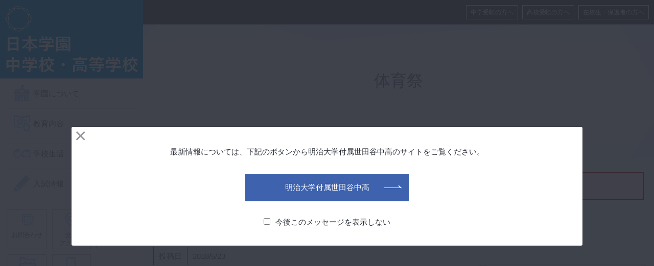

--- FILE ---
content_type: text/html; charset=UTF-8
request_url: https://www.nihongakuen.ed.jp/nichi-blog/event/%E4%BD%93%E8%82%B2%E7%A5%AD-event/2836/
body_size: 14203
content:
<!DOCTYPE html>
<html dir="ltr" lang="ja" class="no-js">
<head>
<meta charset="UTF-8">
<meta name="viewport" content="width=device-width, initial-scale=1,user-scalable=no">
<link rel="alternate" type="application/rss+xml" title="日本学園中学校・高等学校 &raquo; フィード" href="https://www.nihongakuen.ed.jp/feed/" />
<script>(function(html){html.className = html.className.replace(/\bno-js\b/,'js')})(document.documentElement);</script>
<title>体育祭2018 後3日 | 日本学園中学校・高等学校</title>

		<!-- All in One SEO 4.6.0 - aioseo.com -->
		<meta name="robots" content="max-image-preview:large" />
		<link rel="canonical" href="https://www.nihongakuen.ed.jp/nichi-blog/event/%e4%bd%93%e8%82%b2%e7%a5%ad-event/2836/" />
		<meta name="generator" content="All in One SEO (AIOSEO) 4.6.0" />
		<meta name="google" content="nositelinkssearchbox" />
		<script type="application/ld+json" class="aioseo-schema">
			{"@context":"https:\/\/schema.org","@graph":[{"@type":"Article","@id":"https:\/\/www.nihongakuen.ed.jp\/nichi-blog\/event\/%e4%bd%93%e8%82%b2%e7%a5%ad-event\/2836\/#article","name":"\u4f53\u80b2\u796d2018 \u5f8c3\u65e5 | \u65e5\u672c\u5b66\u5712\u4e2d\u5b66\u6821\u30fb\u9ad8\u7b49\u5b66\u6821","headline":"\u4f53\u80b2\u796d2018\u3000\u5f8c3\u65e5","author":{"@id":"https:\/\/www.nihongakuen.ed.jp\/author\/eventblog\/#author"},"publisher":{"@id":"https:\/\/www.nihongakuen.ed.jp\/#organization"},"image":{"@type":"ImageObject","url":"https:\/\/userdisk.webry.biglobe.ne.jp\/007\/137\/76\/N000\/000\/018\/152705544472051927177_20180523150403.jpg","@id":"https:\/\/www.nihongakuen.ed.jp\/nichi-blog\/event\/%e4%bd%93%e8%82%b2%e7%a5%ad-event\/2836\/#articleImage"},"datePublished":"2018-05-23T15:04:02+09:00","dateModified":"2018-09-18T16:23:35+09:00","inLanguage":"ja","mainEntityOfPage":{"@id":"https:\/\/www.nihongakuen.ed.jp\/nichi-blog\/event\/%e4%bd%93%e8%82%b2%e7%a5%ad-event\/2836\/#webpage"},"isPartOf":{"@id":"https:\/\/www.nihongakuen.ed.jp\/nichi-blog\/event\/%e4%bd%93%e8%82%b2%e7%a5%ad-event\/2836\/#webpage"},"articleSection":"\u4f53\u80b2\u796d"},{"@type":"BreadcrumbList","@id":"https:\/\/www.nihongakuen.ed.jp\/nichi-blog\/event\/%e4%bd%93%e8%82%b2%e7%a5%ad-event\/2836\/#breadcrumblist","itemListElement":[{"@type":"ListItem","@id":"https:\/\/www.nihongakuen.ed.jp\/#listItem","position":1,"name":"\u5bb6","item":"https:\/\/www.nihongakuen.ed.jp\/","nextItem":"https:\/\/www.nihongakuen.ed.jp\/nichi-blog\/event\/%e4%bd%93%e8%82%b2%e7%a5%ad-event\/2836\/#listItem"},{"@type":"ListItem","@id":"https:\/\/www.nihongakuen.ed.jp\/nichi-blog\/event\/%e4%bd%93%e8%82%b2%e7%a5%ad-event\/2836\/#listItem","position":2,"name":"\u4f53\u80b2\u796d2018\u3000\u5f8c3\u65e5","previousItem":"https:\/\/www.nihongakuen.ed.jp\/#listItem"}]},{"@type":"Organization","@id":"https:\/\/www.nihongakuen.ed.jp\/#organization","name":"\u65e5\u672c\u5b66\u5712\u4e2d\u5b66\u6821\u30fb\u9ad8\u7b49\u5b66\u6821","url":"https:\/\/www.nihongakuen.ed.jp\/"},{"@type":"Person","@id":"https:\/\/www.nihongakuen.ed.jp\/author\/eventblog\/#author","url":"https:\/\/www.nihongakuen.ed.jp\/author\/eventblog\/","name":"eventblog"},{"@type":"WebPage","@id":"https:\/\/www.nihongakuen.ed.jp\/nichi-blog\/event\/%e4%bd%93%e8%82%b2%e7%a5%ad-event\/2836\/#webpage","url":"https:\/\/www.nihongakuen.ed.jp\/nichi-blog\/event\/%e4%bd%93%e8%82%b2%e7%a5%ad-event\/2836\/","name":"\u4f53\u80b2\u796d2018 \u5f8c3\u65e5 | \u65e5\u672c\u5b66\u5712\u4e2d\u5b66\u6821\u30fb\u9ad8\u7b49\u5b66\u6821","inLanguage":"ja","isPartOf":{"@id":"https:\/\/www.nihongakuen.ed.jp\/#website"},"breadcrumb":{"@id":"https:\/\/www.nihongakuen.ed.jp\/nichi-blog\/event\/%e4%bd%93%e8%82%b2%e7%a5%ad-event\/2836\/#breadcrumblist"},"author":{"@id":"https:\/\/www.nihongakuen.ed.jp\/author\/eventblog\/#author"},"creator":{"@id":"https:\/\/www.nihongakuen.ed.jp\/author\/eventblog\/#author"},"datePublished":"2018-05-23T15:04:02+09:00","dateModified":"2018-09-18T16:23:35+09:00"},{"@type":"WebSite","@id":"https:\/\/www.nihongakuen.ed.jp\/#website","url":"https:\/\/www.nihongakuen.ed.jp\/","name":"\u65e5\u672c\u5b66\u5712\u4e2d\u5b66\u6821\u30fb\u9ad8\u7b49\u5b66\u6821","inLanguage":"ja","publisher":{"@id":"https:\/\/www.nihongakuen.ed.jp\/#organization"}}]}
		</script>
		<!-- All in One SEO -->

<script type="text/javascript">
/* <![CDATA[ */
window._wpemojiSettings = {"baseUrl":"https:\/\/s.w.org\/images\/core\/emoji\/15.0.3\/72x72\/","ext":".png","svgUrl":"https:\/\/s.w.org\/images\/core\/emoji\/15.0.3\/svg\/","svgExt":".svg","source":{"concatemoji":"https:\/\/www.nihongakuen.ed.jp\/contents\/wp-includes\/js\/wp-emoji-release.min.js?ver=6.5.7"}};
/*! This file is auto-generated */
!function(i,n){var o,s,e;function c(e){try{var t={supportTests:e,timestamp:(new Date).valueOf()};sessionStorage.setItem(o,JSON.stringify(t))}catch(e){}}function p(e,t,n){e.clearRect(0,0,e.canvas.width,e.canvas.height),e.fillText(t,0,0);var t=new Uint32Array(e.getImageData(0,0,e.canvas.width,e.canvas.height).data),r=(e.clearRect(0,0,e.canvas.width,e.canvas.height),e.fillText(n,0,0),new Uint32Array(e.getImageData(0,0,e.canvas.width,e.canvas.height).data));return t.every(function(e,t){return e===r[t]})}function u(e,t,n){switch(t){case"flag":return n(e,"\ud83c\udff3\ufe0f\u200d\u26a7\ufe0f","\ud83c\udff3\ufe0f\u200b\u26a7\ufe0f")?!1:!n(e,"\ud83c\uddfa\ud83c\uddf3","\ud83c\uddfa\u200b\ud83c\uddf3")&&!n(e,"\ud83c\udff4\udb40\udc67\udb40\udc62\udb40\udc65\udb40\udc6e\udb40\udc67\udb40\udc7f","\ud83c\udff4\u200b\udb40\udc67\u200b\udb40\udc62\u200b\udb40\udc65\u200b\udb40\udc6e\u200b\udb40\udc67\u200b\udb40\udc7f");case"emoji":return!n(e,"\ud83d\udc26\u200d\u2b1b","\ud83d\udc26\u200b\u2b1b")}return!1}function f(e,t,n){var r="undefined"!=typeof WorkerGlobalScope&&self instanceof WorkerGlobalScope?new OffscreenCanvas(300,150):i.createElement("canvas"),a=r.getContext("2d",{willReadFrequently:!0}),o=(a.textBaseline="top",a.font="600 32px Arial",{});return e.forEach(function(e){o[e]=t(a,e,n)}),o}function t(e){var t=i.createElement("script");t.src=e,t.defer=!0,i.head.appendChild(t)}"undefined"!=typeof Promise&&(o="wpEmojiSettingsSupports",s=["flag","emoji"],n.supports={everything:!0,everythingExceptFlag:!0},e=new Promise(function(e){i.addEventListener("DOMContentLoaded",e,{once:!0})}),new Promise(function(t){var n=function(){try{var e=JSON.parse(sessionStorage.getItem(o));if("object"==typeof e&&"number"==typeof e.timestamp&&(new Date).valueOf()<e.timestamp+604800&&"object"==typeof e.supportTests)return e.supportTests}catch(e){}return null}();if(!n){if("undefined"!=typeof Worker&&"undefined"!=typeof OffscreenCanvas&&"undefined"!=typeof URL&&URL.createObjectURL&&"undefined"!=typeof Blob)try{var e="postMessage("+f.toString()+"("+[JSON.stringify(s),u.toString(),p.toString()].join(",")+"));",r=new Blob([e],{type:"text/javascript"}),a=new Worker(URL.createObjectURL(r),{name:"wpTestEmojiSupports"});return void(a.onmessage=function(e){c(n=e.data),a.terminate(),t(n)})}catch(e){}c(n=f(s,u,p))}t(n)}).then(function(e){for(var t in e)n.supports[t]=e[t],n.supports.everything=n.supports.everything&&n.supports[t],"flag"!==t&&(n.supports.everythingExceptFlag=n.supports.everythingExceptFlag&&n.supports[t]);n.supports.everythingExceptFlag=n.supports.everythingExceptFlag&&!n.supports.flag,n.DOMReady=!1,n.readyCallback=function(){n.DOMReady=!0}}).then(function(){return e}).then(function(){var e;n.supports.everything||(n.readyCallback(),(e=n.source||{}).concatemoji?t(e.concatemoji):e.wpemoji&&e.twemoji&&(t(e.twemoji),t(e.wpemoji)))}))}((window,document),window._wpemojiSettings);
/* ]]> */
</script>
<style id='wp-emoji-styles-inline-css' type='text/css'>

	img.wp-smiley, img.emoji {
		display: inline !important;
		border: none !important;
		box-shadow: none !important;
		height: 1em !important;
		width: 1em !important;
		margin: 0 0.07em !important;
		vertical-align: -0.1em !important;
		background: none !important;
		padding: 0 !important;
	}
</style>
<link rel='stylesheet' id='wp-block-library-css' href='https://www.nihongakuen.ed.jp/contents/wp-includes/css/dist/block-library/style.min.css?ver=6.5.7' type='text/css' media='all' />
<style id='classic-theme-styles-inline-css' type='text/css'>
/*! This file is auto-generated */
.wp-block-button__link{color:#fff;background-color:#32373c;border-radius:9999px;box-shadow:none;text-decoration:none;padding:calc(.667em + 2px) calc(1.333em + 2px);font-size:1.125em}.wp-block-file__button{background:#32373c;color:#fff;text-decoration:none}
</style>
<style id='global-styles-inline-css' type='text/css'>
body{--wp--preset--color--black: #000000;--wp--preset--color--cyan-bluish-gray: #abb8c3;--wp--preset--color--white: #ffffff;--wp--preset--color--pale-pink: #f78da7;--wp--preset--color--vivid-red: #cf2e2e;--wp--preset--color--luminous-vivid-orange: #ff6900;--wp--preset--color--luminous-vivid-amber: #fcb900;--wp--preset--color--light-green-cyan: #7bdcb5;--wp--preset--color--vivid-green-cyan: #00d084;--wp--preset--color--pale-cyan-blue: #8ed1fc;--wp--preset--color--vivid-cyan-blue: #0693e3;--wp--preset--color--vivid-purple: #9b51e0;--wp--preset--gradient--vivid-cyan-blue-to-vivid-purple: linear-gradient(135deg,rgba(6,147,227,1) 0%,rgb(155,81,224) 100%);--wp--preset--gradient--light-green-cyan-to-vivid-green-cyan: linear-gradient(135deg,rgb(122,220,180) 0%,rgb(0,208,130) 100%);--wp--preset--gradient--luminous-vivid-amber-to-luminous-vivid-orange: linear-gradient(135deg,rgba(252,185,0,1) 0%,rgba(255,105,0,1) 100%);--wp--preset--gradient--luminous-vivid-orange-to-vivid-red: linear-gradient(135deg,rgba(255,105,0,1) 0%,rgb(207,46,46) 100%);--wp--preset--gradient--very-light-gray-to-cyan-bluish-gray: linear-gradient(135deg,rgb(238,238,238) 0%,rgb(169,184,195) 100%);--wp--preset--gradient--cool-to-warm-spectrum: linear-gradient(135deg,rgb(74,234,220) 0%,rgb(151,120,209) 20%,rgb(207,42,186) 40%,rgb(238,44,130) 60%,rgb(251,105,98) 80%,rgb(254,248,76) 100%);--wp--preset--gradient--blush-light-purple: linear-gradient(135deg,rgb(255,206,236) 0%,rgb(152,150,240) 100%);--wp--preset--gradient--blush-bordeaux: linear-gradient(135deg,rgb(254,205,165) 0%,rgb(254,45,45) 50%,rgb(107,0,62) 100%);--wp--preset--gradient--luminous-dusk: linear-gradient(135deg,rgb(255,203,112) 0%,rgb(199,81,192) 50%,rgb(65,88,208) 100%);--wp--preset--gradient--pale-ocean: linear-gradient(135deg,rgb(255,245,203) 0%,rgb(182,227,212) 50%,rgb(51,167,181) 100%);--wp--preset--gradient--electric-grass: linear-gradient(135deg,rgb(202,248,128) 0%,rgb(113,206,126) 100%);--wp--preset--gradient--midnight: linear-gradient(135deg,rgb(2,3,129) 0%,rgb(40,116,252) 100%);--wp--preset--font-size--small: 13px;--wp--preset--font-size--medium: 20px;--wp--preset--font-size--large: 36px;--wp--preset--font-size--x-large: 42px;--wp--preset--spacing--20: 0.44rem;--wp--preset--spacing--30: 0.67rem;--wp--preset--spacing--40: 1rem;--wp--preset--spacing--50: 1.5rem;--wp--preset--spacing--60: 2.25rem;--wp--preset--spacing--70: 3.38rem;--wp--preset--spacing--80: 5.06rem;--wp--preset--shadow--natural: 6px 6px 9px rgba(0, 0, 0, 0.2);--wp--preset--shadow--deep: 12px 12px 50px rgba(0, 0, 0, 0.4);--wp--preset--shadow--sharp: 6px 6px 0px rgba(0, 0, 0, 0.2);--wp--preset--shadow--outlined: 6px 6px 0px -3px rgba(255, 255, 255, 1), 6px 6px rgba(0, 0, 0, 1);--wp--preset--shadow--crisp: 6px 6px 0px rgba(0, 0, 0, 1);}:where(.is-layout-flex){gap: 0.5em;}:where(.is-layout-grid){gap: 0.5em;}body .is-layout-flex{display: flex;}body .is-layout-flex{flex-wrap: wrap;align-items: center;}body .is-layout-flex > *{margin: 0;}body .is-layout-grid{display: grid;}body .is-layout-grid > *{margin: 0;}:where(.wp-block-columns.is-layout-flex){gap: 2em;}:where(.wp-block-columns.is-layout-grid){gap: 2em;}:where(.wp-block-post-template.is-layout-flex){gap: 1.25em;}:where(.wp-block-post-template.is-layout-grid){gap: 1.25em;}.has-black-color{color: var(--wp--preset--color--black) !important;}.has-cyan-bluish-gray-color{color: var(--wp--preset--color--cyan-bluish-gray) !important;}.has-white-color{color: var(--wp--preset--color--white) !important;}.has-pale-pink-color{color: var(--wp--preset--color--pale-pink) !important;}.has-vivid-red-color{color: var(--wp--preset--color--vivid-red) !important;}.has-luminous-vivid-orange-color{color: var(--wp--preset--color--luminous-vivid-orange) !important;}.has-luminous-vivid-amber-color{color: var(--wp--preset--color--luminous-vivid-amber) !important;}.has-light-green-cyan-color{color: var(--wp--preset--color--light-green-cyan) !important;}.has-vivid-green-cyan-color{color: var(--wp--preset--color--vivid-green-cyan) !important;}.has-pale-cyan-blue-color{color: var(--wp--preset--color--pale-cyan-blue) !important;}.has-vivid-cyan-blue-color{color: var(--wp--preset--color--vivid-cyan-blue) !important;}.has-vivid-purple-color{color: var(--wp--preset--color--vivid-purple) !important;}.has-black-background-color{background-color: var(--wp--preset--color--black) !important;}.has-cyan-bluish-gray-background-color{background-color: var(--wp--preset--color--cyan-bluish-gray) !important;}.has-white-background-color{background-color: var(--wp--preset--color--white) !important;}.has-pale-pink-background-color{background-color: var(--wp--preset--color--pale-pink) !important;}.has-vivid-red-background-color{background-color: var(--wp--preset--color--vivid-red) !important;}.has-luminous-vivid-orange-background-color{background-color: var(--wp--preset--color--luminous-vivid-orange) !important;}.has-luminous-vivid-amber-background-color{background-color: var(--wp--preset--color--luminous-vivid-amber) !important;}.has-light-green-cyan-background-color{background-color: var(--wp--preset--color--light-green-cyan) !important;}.has-vivid-green-cyan-background-color{background-color: var(--wp--preset--color--vivid-green-cyan) !important;}.has-pale-cyan-blue-background-color{background-color: var(--wp--preset--color--pale-cyan-blue) !important;}.has-vivid-cyan-blue-background-color{background-color: var(--wp--preset--color--vivid-cyan-blue) !important;}.has-vivid-purple-background-color{background-color: var(--wp--preset--color--vivid-purple) !important;}.has-black-border-color{border-color: var(--wp--preset--color--black) !important;}.has-cyan-bluish-gray-border-color{border-color: var(--wp--preset--color--cyan-bluish-gray) !important;}.has-white-border-color{border-color: var(--wp--preset--color--white) !important;}.has-pale-pink-border-color{border-color: var(--wp--preset--color--pale-pink) !important;}.has-vivid-red-border-color{border-color: var(--wp--preset--color--vivid-red) !important;}.has-luminous-vivid-orange-border-color{border-color: var(--wp--preset--color--luminous-vivid-orange) !important;}.has-luminous-vivid-amber-border-color{border-color: var(--wp--preset--color--luminous-vivid-amber) !important;}.has-light-green-cyan-border-color{border-color: var(--wp--preset--color--light-green-cyan) !important;}.has-vivid-green-cyan-border-color{border-color: var(--wp--preset--color--vivid-green-cyan) !important;}.has-pale-cyan-blue-border-color{border-color: var(--wp--preset--color--pale-cyan-blue) !important;}.has-vivid-cyan-blue-border-color{border-color: var(--wp--preset--color--vivid-cyan-blue) !important;}.has-vivid-purple-border-color{border-color: var(--wp--preset--color--vivid-purple) !important;}.has-vivid-cyan-blue-to-vivid-purple-gradient-background{background: var(--wp--preset--gradient--vivid-cyan-blue-to-vivid-purple) !important;}.has-light-green-cyan-to-vivid-green-cyan-gradient-background{background: var(--wp--preset--gradient--light-green-cyan-to-vivid-green-cyan) !important;}.has-luminous-vivid-amber-to-luminous-vivid-orange-gradient-background{background: var(--wp--preset--gradient--luminous-vivid-amber-to-luminous-vivid-orange) !important;}.has-luminous-vivid-orange-to-vivid-red-gradient-background{background: var(--wp--preset--gradient--luminous-vivid-orange-to-vivid-red) !important;}.has-very-light-gray-to-cyan-bluish-gray-gradient-background{background: var(--wp--preset--gradient--very-light-gray-to-cyan-bluish-gray) !important;}.has-cool-to-warm-spectrum-gradient-background{background: var(--wp--preset--gradient--cool-to-warm-spectrum) !important;}.has-blush-light-purple-gradient-background{background: var(--wp--preset--gradient--blush-light-purple) !important;}.has-blush-bordeaux-gradient-background{background: var(--wp--preset--gradient--blush-bordeaux) !important;}.has-luminous-dusk-gradient-background{background: var(--wp--preset--gradient--luminous-dusk) !important;}.has-pale-ocean-gradient-background{background: var(--wp--preset--gradient--pale-ocean) !important;}.has-electric-grass-gradient-background{background: var(--wp--preset--gradient--electric-grass) !important;}.has-midnight-gradient-background{background: var(--wp--preset--gradient--midnight) !important;}.has-small-font-size{font-size: var(--wp--preset--font-size--small) !important;}.has-medium-font-size{font-size: var(--wp--preset--font-size--medium) !important;}.has-large-font-size{font-size: var(--wp--preset--font-size--large) !important;}.has-x-large-font-size{font-size: var(--wp--preset--font-size--x-large) !important;}
.wp-block-navigation a:where(:not(.wp-element-button)){color: inherit;}
:where(.wp-block-post-template.is-layout-flex){gap: 1.25em;}:where(.wp-block-post-template.is-layout-grid){gap: 1.25em;}
:where(.wp-block-columns.is-layout-flex){gap: 2em;}:where(.wp-block-columns.is-layout-grid){gap: 2em;}
.wp-block-pullquote{font-size: 1.5em;line-height: 1.6;}
</style>
<link rel='stylesheet' id='theme-style-css' href='https://www.nihongakuen.ed.jp/contents/wp-content/themes/maintheme/style.css?ver=6.5.7' type='text/css' media='all' />
<link rel='stylesheet' id='slick-style-css' href='https://www.nihongakuen.ed.jp/contents/wp-content/themes/maintheme/js/slick/slick.css?ver=6.5.7' type='text/css' media='all' />
<link rel='stylesheet' id='slick-theme-style-css' href='https://www.nihongakuen.ed.jp/contents/wp-content/themes/maintheme/js/slick/slick-theme.css?ver=6.5.7' type='text/css' media='all' />
<link rel='stylesheet' id='slick-mycss-css' href='https://www.nihongakuen.ed.jp/contents/wp-content/themes/maintheme/js/slick/mycss.css?ver=6.5.7' type='text/css' media='all' />
<link rel='stylesheet' id='remodal-style-css' href='https://www.nihongakuen.ed.jp/contents/wp-content/themes/maintheme/js/remodal/remodal.css?ver=6.5.7' type='text/css' media='all' />
<link rel='stylesheet' id='remodal-default-css' href='https://www.nihongakuen.ed.jp/contents/wp-content/themes/maintheme/js/remodal/remodal-default-theme.css?ver=6.5.7' type='text/css' media='all' />
<link rel='stylesheet' id='remodal-my-css' href='https://www.nihongakuen.ed.jp/contents/wp-content/themes/maintheme/js/remodal/mycss.css?ver=6.5.7' type='text/css' media='all' />
<link rel='stylesheet' id='spmenu-css' href='https://www.nihongakuen.ed.jp/contents/wp-content/themes/maintheme/js/spMenu/spmenu.css?ver=1767081691' type='text/css' media='all' />
<link rel='stylesheet' id='googleSearch-css' href='https://www.nihongakuen.ed.jp/contents/wp-content/themes/maintheme/css/googleSearch.css?ver=6.5.7' type='text/css' media='all' />
<link rel='stylesheet' id='common-style-css' href='https://www.nihongakuen.ed.jp/contents/wp-content/themes/maintheme/css/common.css?ver=1767081691' type='text/css' media='all' />
<link rel='stylesheet' id='sub-style-css' href='https://www.nihongakuen.ed.jp/contents/wp-content/themes/maintheme/css/sub.css?ver=1767081691' type='text/css' media='all' />
<!--[if lt IE 9]>
<script type="text/javascript" src="https://www.nihongakuen.ed.jp/contents/wp-content/themes/maintheme/js/html5.js?ver=3.7.3" id="twentysixteen-html5-js"></script>
<![endif]-->
<script type="text/javascript" id="jquery-core-js-extra">
/* <![CDATA[ */
var myvars = {"theme_uri":"https:\/\/www.nihongakuen.ed.jp\/contents\/wp-content\/themes\/maintheme","ajaxUrl":"https:\/\/www.nihongakuen.ed.jp\/contents\/wp-admin\/admin-ajax.php"};
/* ]]> */
</script>
<script type="text/javascript" src="https://www.nihongakuen.ed.jp/contents/wp-includes/js/jquery/jquery.min.js?ver=3.7.1" id="jquery-core-js"></script>
<script type="text/javascript" src="https://www.nihongakuen.ed.jp/contents/wp-includes/js/jquery/jquery-migrate.min.js?ver=3.4.1" id="jquery-migrate-js"></script>
<link rel='shortlink' href='https://www.nihongakuen.ed.jp/?p=2836' />
<!-- Global site tag (gtag.js) - Google Analytics -->
<script async src="https://www.googletagmanager.com/gtag/js?id=G-VWW9XM58YR"></script>
<script>
  window.dataLayer = window.dataLayer || [];
  function gtag(){dataLayer.push(arguments);}
  gtag('js', new Date());

  gtag('config', 'G-VWW9XM58YR');
</script>
</head>

<body class="post-template-default single single-post postid-2836 single-format-standard">

<svg class="SvgIcon">
<symbol id="logo" viewBox="0 0 33 33" width="33" height="33">
	<g id="logo_main">
	<path class="st0" d="M30.5,13.2c-0.4-1.9-1.4-2-1.8-2c-0.1,0-0.1,0-0.2,0h0c0,0,0.1-0.1,0.1-0.1c0.2-0.3,0.9-1-0.2-2.7
		c-1.6-2.4-0.8-3.5-0.8-3.5S27.4,5,26.8,5c-0.6,0-1.5-0.2-2.7-1c-0.7-0.5-1.2-0.6-1.6-0.6c-0.6,0-0.9,0.3-1,0.4
		c-0.1,0-0.1,0.1-0.1,0.1c0-0.1,0-0.1,0-0.2c0-0.3-0.1-1.4-2-1.8C16.5,1.4,16.2,0,16.2,0S16,1.4,13.2,1.9c-1.9,0.4-2,1.4-2,1.8
		c0,0.1,0,0.1,0,0.2c0,0-0.1-0.1-0.1-0.1c-0.2-0.1-0.5-0.4-1-0.4C9.5,3.4,9,3.5,8.3,4C7.1,4.8,6.2,5,5.6,5C5,5,4.8,4.8,4.8,4.8
		S5.5,5.9,4,8.3C2.9,10,3.6,10.7,3.8,11c0,0.1,0.1,0.1,0.1,0.1h0c-0.1,0-0.1,0-0.2,0c-0.3,0-1.4,0.1-1.8,2C1.4,16,0,16.2,0,16.2
		s1.4,0.3,1.9,3.1c0.4,1.9,1.4,2,1.8,2c0.1,0,0.1,0,0.2,0h0c0,0-0.1,0.1-0.1,0.1c-0.2,0.3-0.9,1,0.2,2.7c1.6,2.4,0.8,3.5,0.8,3.5
		s0.3-0.2,0.9-0.2c0.6,0,1.5,0.2,2.7,1C9,29,9.5,29.1,9.9,29.1c0.6,0,0.9-0.3,1-0.4c0.1,0,0.1-0.1,0.1-0.1c0,0.1,0,0.1,0,0.2
		c0,0.3,0.1,1.4,2,1.8c2.8,0.6,3.1,1.9,3.1,1.9s0.3-1.4,3.1-1.9c1.9-0.4,2-1.4,2-1.8c0-0.1,0-0.1,0-0.2c0,0,0.1,0.1,0.1,0.1
		c0.2,0.1,0.5,0.4,1,0.4c0.4,0,0.9-0.1,1.6-0.6c1.2-0.8,2.1-1,2.7-1c0.6,0,0.9,0.2,0.9,0.2s-0.8-1.2,0.8-3.5
		c1.1-1.7,0.4-2.4,0.2-2.7c0-0.1-0.1-0.1-0.1-0.1h0c0.1,0,0.1,0,0.2,0c0.3,0,1.4-0.1,1.8-2c0.6-2.8,1.9-3.1,1.9-3.1
		S31.1,16,30.5,13.2 M21.8,4.1L21.8,4.1c0.2-0.1,0.4-0.3,0.8-0.3c0.4,0,0.9,0.2,1.4,0.5C25,5,26,5.4,26.8,5.4c0.1,0,0.2,0,0.2,0
		c-0.1,0.7,0.1,1.7,1.1,3.2c0.9,1.3,0.4,1.9,0.2,2.1l0,0c-0.1,0.2-0.3,0.2-0.4,0.2c-0.1,0-0.1,0-0.1,0l0,0l-0.1,0l-0.3-0.1
		c-1.2-2.5-3.3-4.6-5.8-5.8l-0.1-0.3l0,0l0-0.1C21.5,4.6,21.4,4.4,21.8,4.1 M11.6,3.8L11.6,3.8c0-0.4,0.1-1.1,1.7-1.4
		c1.7-0.3,2.5-1,3-1.5c0.4,0.5,1.3,1.1,3,1.5c1.6,0.3,1.6,1,1.7,1.3l0,0c0,0.4-0.2,0.5-0.2,0.6l0,0l-0.1,0l-0.2,0.1
		C19,4,17.7,3.8,16.2,3.8c-1.4,0-2.8,0.2-4.1,0.7l-0.2-0.1l0,0l-0.1,0C11.7,4.3,11.5,4.2,11.6,3.8 M4.3,8.6c0.9-1.4,1.1-2.5,1.1-3.2
		c0.1,0,0.2,0,0.2,0c0.9,0,1.9-0.4,2.9-1.1c0.5-0.4,1-0.5,1.4-0.5c0.4,0,0.6,0.2,0.7,0.3l0,0C11,4.4,11,4.6,10.9,4.7l0,0l0,0.1
		L10.8,5C8.3,6.3,6.3,8.3,5,10.8l-0.3,0.1l0,0l-0.1,0c0,0-0.1,0-0.1,0c-0.1,0-0.3-0.1-0.4-0.2l0,0C3.9,10.4,3.5,9.9,4.3,8.6
		 M3.9,20.9c0,0-0.1,0-0.1,0l0,0c-0.3,0-1-0.1-1.3-1.7c-0.3-1.7-1-2.5-1.5-3c0.5-0.4,1.1-1.3,1.5-3c0.3-1.6,1-1.6,1.3-1.7l0,0
		c0,0,0.1,0,0.1,0c0.3,0,0.4,0.2,0.4,0.2l0,0l0,0.1l0.1,0.2c-0.4,1.3-0.7,2.7-0.7,4.1c0,1.4,0.2,2.8,0.7,4.1l-0.1,0.2l0,0l0,0.1
		C4.3,20.7,4.2,20.9,3.9,20.9 M10.7,28.3L10.7,28.3c-0.2,0.1-0.4,0.3-0.8,0.3c-0.4,0-0.9-0.2-1.4-0.5c-1.1-0.7-2-1.1-2.9-1.1
		c-0.1,0-0.2,0-0.2,0c0.1-0.7-0.1-1.7-1.1-3.2c-0.9-1.3-0.4-1.9-0.2-2.1l0,0c0.1-0.2,0.3-0.2,0.4-0.2c0.1,0,0.1,0,0.1,0l0,0l0.1,0
		L5,21.6c1.2,2.5,3.3,4.6,5.8,5.8l0.1,0.3l0,0.1l0,0C10.9,27.8,11.1,28.1,10.7,28.3 M20.9,28.7L20.9,28.7c0,0.4-0.1,1.1-1.7,1.4
		c-1.7,0.3-2.5,1-3,1.5c-0.4-0.5-1.3-1.1-3-1.5c-1.6-0.3-1.6-1-1.7-1.3l0,0c0-0.4,0.2-0.5,0.2-0.6l0,0l0.1,0l0.2-0.1
		c1.3,0.4,2.7,0.7,4.1,0.7c1.4,0,2.8-0.2,4.1-0.7l0.2,0.1l0,0l0.1,0C20.7,28.2,20.9,28.3,20.9,28.7 M28.1,23.9
		c-1,1.4-1.1,2.5-1.1,3.2c-0.1,0-0.2,0-0.2,0c-0.9,0-1.9,0.4-2.9,1.1c-0.5,0.4-1,0.5-1.4,0.5c-0.4,0-0.6-0.2-0.7-0.3l0,0
		c-0.3-0.3-0.3-0.5-0.2-0.6l0,0l0-0.1l0.1-0.3c2.5-1.2,4.6-3.3,5.8-5.8l0.3-0.1l0,0l0.1,0c0,0,0.1,0,0.2,0c0.1,0,0.3,0.1,0.4,0.2
		l0,0C28.6,22,29,22.6,28.1,23.9 M30.1,19.2c-0.3,1.6-1,1.6-1.3,1.7l0,0c0,0-0.1,0-0.1,0c-0.3,0-0.4-0.2-0.4-0.2l0,0l0-0.1L28,20.3
		c0.4-1.3,0.7-2.7,0.7-4.1c0-1.4-0.2-2.8-0.7-4.1l0.1-0.2l0,0l0-0.1c0,0,0.1-0.2,0.4-0.2c0,0,0.1,0,0.1,0l0,0c0.3,0,1,0.1,1.3,1.7
		c0.3,1.7,1,2.5,1.5,3C31.1,16.7,30.4,17.5,30.1,19.2 M28.2,16.2c0,6.6-5.4,12-12,12c-6.6,0-12-5.4-12-12c0-6.6,5.4-12,12-12
		C22.8,4.3,28.2,9.6,28.2,16.2"/>
	</g>
</symbol>
<symbol id="logo2" viewBox="0 0 159 46" width="159" height="46">
	<g id="logo_main2">
		<path class="st0" d="M5.1,19.2H3.3c-0.1,0-0.2,0-0.2,0s0-0.1,0-0.2l0-7.1V8l0-5.2c0-0.1,0-0.2,0-0.2c0,0,0.1,0,0.2,0l2.8,0h6.9
			l2.8,0c0.1,0,0.2,0,0.2,0c0,0,0,0.1,0,0.2l0,4.6v4.4l0,7c0,0.1,0,0.2,0,0.2s-0.1,0-0.2,0h-1.8c-0.1,0-0.2,0-0.2,0s0-0.1,0-0.2v-1
			H5.3V19c0,0.1,0,0.2,0,0.2S5.2,19.2,5.1,19.2z M5.3,4.5v4.6h8.4V4.5H5.3z M5.3,15.9h8.4v-4.8H5.3V15.9z"/>
		<path class="st0" d="M23.6,7.1l-2.6,0c-0.1,0-0.2,0-0.2,0s0-0.1,0-0.2V5.4c0-0.1,0-0.2,0-0.2s0.1,0,0.2,0l2.6,0h4.7V3.8
			c0-1.1,0-2-0.1-2.6c0.9,0,1.6,0.1,2.2,0.1c0.2,0,0.3,0.1,0.3,0.2c0,0,0,0.2-0.1,0.5c-0.1,0.3-0.1,0.8-0.1,1.7v1.4h5l2.6,0
			c0.1,0,0.2,0,0.2,0s0,0.1,0,0.2V7c0,0.1,0,0.2,0,0.2s-0.1,0-0.2,0l-2.6,0h-4.1c1.8,3.1,4.4,5.5,7.6,7.1c-0.4,0.4-0.7,0.9-1,1.4
			c-0.2,0.3-0.3,0.5-0.4,0.5c-0.1,0-0.2-0.1-0.4-0.2c-3.1-2.1-5.4-4.5-6.8-7.3c0,0,0,1.8,0.1,5.4h1l2.5,0c0.1,0,0.2,0,0.2,0
			c0,0,0,0.1,0,0.2v1.5c0,0.1,0,0.2,0,0.2s-0.1,0-0.2,0l-2.5,0h-1c0,0.7,0,1.4,0,2.3c0,0.6,0,1,0,1c0,0.1-0.1,0.2-0.2,0.2h-1.9
			c-0.1,0-0.2-0.1-0.2-0.2c0-0.5,0-1.6,0.1-3.3h-0.9l-2.5,0c-0.1,0-0.2,0-0.2,0s0-0.1,0-0.2v-1.5c0-0.1,0-0.2,0-0.2s0.1,0,0.2,0
			l2.5,0h0.9c0-1.7,0.1-3.4,0.1-5.2C27,11.6,24.9,13.9,22,16c-0.2,0.2-0.4,0.2-0.5,0.2c-0.1,0-0.2-0.1-0.4-0.4c-0.3-0.6-0.6-1-1-1.3
			c1.6-0.8,3-1.9,4.3-3.3c1.2-1.2,2.2-2.6,3-4H23.6z"/>
		<path class="st0" d="M43.3,14.2l-2.5,0c-0.1,0-0.2,0-0.2,0s0-0.1,0-0.2v-1.5c0-0.1,0-0.2,0-0.2s0.1,0,0.2,0l2.5,0h5.3
			c0-0.7-0.1-1.3-0.1-1.7l1.2,0.1c0.6-0.4,1.2-0.9,1.8-1.4h-4.3l-2.6,0c-0.1,0-0.2-0.1-0.2-0.2V7.7c0-0.1,0-0.2,0-0.2s0.1,0,0.2,0
			l2.6,0h5.4c0.3,0,0.4,0,0.5,0c0.1-0.1,0.2-0.1,0.3-0.1c0.1,0,0.4,0.2,0.9,0.6c0.4,0.4,0.6,0.7,0.6,0.9c0,0.2-0.1,0.3-0.2,0.3
			c-0.3,0.1-0.6,0.4-1,0.7c-0.9,0.8-1.9,1.5-2.8,2.1v0.3h5l2.5,0c0.1,0,0.2,0,0.2,0c0,0,0,0.1,0,0.2V14c0,0.1,0,0.2,0,0.2
			s-0.1,0-0.2,0l-2.5,0h-5v1.3l0,1.7c0,0.8-0.2,1.3-0.6,1.6c-0.3,0.2-0.7,0.3-1.1,0.4c-0.4,0.1-1.1,0.1-2,0.1c-0.3,0-0.5,0-0.6-0.1
			s-0.1-0.2-0.2-0.5c-0.1-0.6-0.3-1-0.6-1.5c0.8,0.1,1.5,0.1,2.1,0.1c0.3,0,0.5-0.1,0.6-0.2c0.1-0.1,0.2-0.3,0.2-0.5v-2.5H43.3z
			 M43.3,1.9l1.2-0.4c0.1,0,0.2-0.1,0.2-0.1c0.1,0,0.1,0.1,0.2,0.2c0.5,0.7,1,1.4,1.3,2.1c0,0.1,0.1,0.1,0.1,0.2
			c0,0-0.1,0.1-0.2,0.2l-1.3,0.5H49c-0.3-0.9-0.7-1.7-1.1-2.5c0-0.1-0.1-0.1-0.1-0.1c0,0,0.1-0.1,0.2-0.2l1.3-0.4c0.1,0,0.1,0,0.2,0
			c0.1,0,0.1,0.1,0.2,0.2c0.4,0.7,0.8,1.5,1.1,2.3c0,0.1,0,0.1,0,0.1c0,0.1-0.1,0.1-0.3,0.2l-1.3,0.5h3.1c0.3-0.5,0.6-1.2,1-2
			c0.1-0.3,0.2-0.7,0.3-1.1c0.7,0.1,1.4,0.3,2,0.6c0.2,0.1,0.3,0.2,0.3,0.3c0,0.1-0.1,0.2-0.2,0.3c-0.1,0.1-0.3,0.2-0.4,0.5
			c-0.3,0.5-0.6,1-0.8,1.4h0.5l2.6,0c0.1,0,0.2,0,0.2,0c0,0,0,0.1,0,0.2l0,1.1v0.9l0,2.2c0,0.1,0,0.2,0,0.2c0,0-0.1,0-0.2,0h-1.6
			C56,9,56,9,55.9,9c0,0,0-0.1,0-0.2V6.2H43.1v2.6c0,0.1,0,0.2,0,0.2S43,9,42.9,9h-1.6c-0.1,0-0.2,0-0.2,0c0,0,0-0.1,0-0.2l0-2.3
			V5.8l0-1.2c0-0.1,0-0.2,0-0.2c0,0,0.1,0,0.2,0l2.6,0h0.5c-0.3-0.8-0.7-1.5-1.3-2.2c0-0.1-0.1-0.1-0.1-0.2
			C43.1,1.9,43.2,1.9,43.3,1.9z"/>
		<path class="st0" d="M62.9,19.5h-1.6c-0.1,0-0.2,0-0.2,0s0-0.1,0-0.2l0-7.8v-4l0-5.5c0-0.1,0-0.2,0-0.2c0,0,0.1,0,0.2,0l2.6,0
			h11.2l2.6,0c0.1,0,0.2,0,0.2,0c0,0,0,0.1,0,0.2l0,4.8v4.7l0,7.7c0,0.1,0,0.2,0,0.2c0,0-0.1,0-0.2,0h-1.6c-0.1,0-0.2,0-0.2,0
			s0-0.1,0-0.2v-0.8H63.1v0.8c0,0.1,0,0.2,0,0.2S63,19.5,62.9,19.5z M63.1,3.7v13h12.8v-13H63.1z M71.2,9.4l2.4,0c0.1,0,0.2,0,0.2,0
			s0,0.1,0,0.2l0,1v0.8c0,0.4,0,0.7,0,0.8c0,0,0.1-0.2,0.2-0.4c0.3,0.2,0.7,0.5,1.2,0.8c0.1,0.1,0.2,0.2,0.2,0.3
			c0,0.1-0.1,0.2-0.2,0.2c-0.1,0-0.2,0.1-0.5,0.3c-0.3,0.2-0.7,0.5-1.1,0.8c0.7,0.3,1.3,0.5,2,0.7c-0.2,0.2-0.5,0.6-0.7,1
			c-0.2,0.3-0.3,0.5-0.4,0.5c-0.1,0-0.2-0.1-0.5-0.2c-1.6-0.7-2.8-1.6-3.8-2.6c0,0.5,0,1.1,0,1.8c0,0.5,0,0.8,0,0.8
			c0,0.1,0,0.2,0,0.2s-0.1,0-0.2,0h-1.3c-0.1,0-0.2,0-0.2,0s0-0.1,0-0.2c0,0,0-0.8,0-2.4c-1,1-2.2,1.8-3.5,2.3
			c-0.2,0.1-0.4,0.1-0.4,0.1c-0.1,0-0.2-0.1-0.4-0.4c-0.2-0.4-0.5-0.8-0.7-1c1.9-0.6,3.4-1.4,4.6-2.3h-0.2l-2.4,0
			c-0.1,0-0.2,0-0.2,0s0-0.1,0-0.2l0-1v-0.8l0-1c0-0.1,0-0.2,0-0.2s0.1,0,0.2,0l2.4,0H71.2z M66.6,8.6l-2.7,0c-0.1,0-0.2,0-0.2,0
			c0,0,0-0.1,0-0.2V7.5c0-0.1,0-0.2,0-0.2c0,0,0.1,0,0.2,0l2.7,0h1.8V6.5h-0.9l-2.5,0c-0.1,0-0.2,0-0.2,0c0,0,0-0.1,0-0.2v-1
			c0-0.1,0-0.2,0-0.2c0,0,0.1,0,0.2,0l2.5,0h0.9c0-0.6-0.1-1-0.1-1.2c0.6,0,1.2,0.1,1.8,0.1c0.2,0,0.3,0.1,0.3,0.2
			c0,0,0,0.1-0.1,0.3c-0.1,0.1-0.1,0.3-0.1,0.5h1.2l2.5,0c0.1,0,0.2,0,0.2,0c0,0,0,0.1,0,0.2v1c0,0.1,0,0.2,0,0.2c0,0-0.1,0-0.2,0
			l-2.5,0h-1.2v0.8h2.1l2.7,0c0.1,0,0.2,0,0.2,0s0,0.1,0,0.2v0.9c0,0.1,0,0.2,0,0.2c0,0-0.1,0-0.2,0l-2.7,0H66.6z M72,11.4v-0.9h-5
			v0.9H72z M71.2,12.6h-0.4c0.4,0.4,0.8,0.7,1.3,1c0.4-0.3,0.8-0.7,1.2-1C73,12.6,72.3,12.6,71.2,12.6z"/>
		<path class="st0" d="M8.1,26.2c0.9,0,1.6,0.1,2.2,0.1c0.2,0,0.3,0.1,0.3,0.2c0,0.1,0,0.3-0.1,0.4c-0.1,0.3-0.2,0.8-0.2,1.6v1.5
			h3.9l2.7,0c0.1,0,0.2,0,0.2,0s0,0.1,0,0.2l0,2.5V35l0,3.9c0,0.1,0,0.2,0,0.2s-0.1,0-0.2,0h-1.7c-0.1,0-0.2,0-0.2,0
			c0,0,0-0.1,0-0.2v-0.8h-4.7v2.5l0,3.7c0,0.1,0,0.2,0,0.2s-0.1,0-0.2,0H8.5c-0.1,0-0.2,0-0.2,0s0-0.1,0-0.2l0-3.7v-2.5H3.9V39
			c0,0.1,0,0.2,0,0.2c0,0-0.1,0-0.2,0H1.9c-0.1,0-0.2,0-0.2,0c0,0,0-0.1,0-0.2l0-3.9v-2.1l0-2.8c0-0.1,0-0.2,0-0.2s0.1,0,0.2,0
			l2.7,0h3.6v-1.3C8.3,27.7,8.2,26.8,8.1,26.2z M3.9,32v4.2h4.4V32H3.9z M15.1,32h-4.7v4.2h4.7V32z"/>
		<path class="st0" d="M23.3,39.2l-2.5,0c-0.1,0-0.2,0-0.2,0s0-0.1,0-0.2v-1.5c0-0.1,0-0.2,0-0.2s0.1,0,0.2,0l2.5,0h5.3
			c0-0.7-0.1-1.3-0.1-1.7l1.2,0.1c0.6-0.4,1.2-0.9,1.8-1.4h-4.3l-2.6,0c-0.1,0-0.2-0.1-0.2-0.2v-1.4c0-0.1,0-0.2,0-0.2s0.1,0,0.2,0
			l2.6,0h5.4c0.3,0,0.4,0,0.5,0c0.1-0.1,0.2-0.1,0.3-0.1c0.1,0,0.4,0.2,0.9,0.6c0.4,0.4,0.6,0.7,0.6,0.9c0,0.2-0.1,0.3-0.2,0.3
			c-0.3,0.1-0.6,0.4-1,0.7c-0.9,0.8-1.9,1.5-2.8,2.1v0.3h5l2.5,0c0.1,0,0.2,0,0.2,0c0,0,0,0.1,0,0.2V39c0,0.1,0,0.2,0,0.2
			s-0.1,0-0.2,0l-2.5,0h-5v1.3l0,1.7c0,0.8-0.2,1.3-0.6,1.6c-0.3,0.2-0.7,0.3-1.1,0.4c-0.4,0.1-1.1,0.1-2,0.1c-0.3,0-0.5,0-0.6-0.1
			s-0.1-0.2-0.2-0.5c-0.1-0.6-0.3-1-0.6-1.5c0.8,0.1,1.5,0.1,2.1,0.1c0.3,0,0.5-0.1,0.6-0.2c0.1-0.1,0.2-0.3,0.2-0.5v-2.5H23.3z
			 M23.3,26.9l1.2-0.4c0.1,0,0.2-0.1,0.2-0.1c0.1,0,0.1,0.1,0.2,0.2c0.5,0.7,1,1.4,1.3,2.1c0,0.1,0.1,0.1,0.1,0.2
			c0,0-0.1,0.1-0.2,0.2l-1.3,0.5H29c-0.3-0.9-0.7-1.7-1.1-2.5c0-0.1-0.1-0.1-0.1-0.1c0,0,0.1-0.1,0.2-0.2l1.3-0.4c0.1,0,0.1,0,0.2,0
			c0.1,0,0.1,0.1,0.2,0.2c0.4,0.7,0.8,1.5,1.1,2.3c0,0.1,0,0.1,0,0.1c0,0.1-0.1,0.1-0.3,0.2l-1.3,0.5h3.1c0.3-0.5,0.6-1.2,1-2
			c0.1-0.3,0.2-0.7,0.3-1.1c0.7,0.1,1.4,0.3,2,0.6c0.2,0.1,0.3,0.2,0.3,0.3c0,0.1-0.1,0.2-0.2,0.3c-0.1,0.1-0.3,0.2-0.4,0.5
			c-0.3,0.5-0.6,1-0.8,1.4h0.5l2.6,0c0.1,0,0.2,0,0.2,0c0,0,0,0.1,0,0.2l0,1.1v0.9l0,2.2c0,0.1,0,0.2,0,0.2c0,0-0.1,0-0.2,0h-1.6
			c-0.1,0-0.2,0-0.2,0c0,0,0-0.1,0-0.2v-2.6H23.1v2.6c0,0.1,0,0.2,0,0.2s-0.1,0-0.2,0h-1.6c-0.1,0-0.2,0-0.2,0c0,0,0-0.1,0-0.2
			l0-2.3v-0.7l0-1.2c0-0.1,0-0.2,0-0.2c0,0,0.1,0,0.2,0l2.6,0h0.5c-0.3-0.8-0.7-1.5-1.3-2.2c0-0.1-0.1-0.1-0.1-0.2
			C23.1,26.9,23.2,26.9,23.3,26.9z"/>
		<path class="st0" d="M41.4,39.9c-0.1,0.2-0.2,0.3-0.3,0.3c-0.1,0-0.1-0.1-0.2-0.3c-0.2-0.6-0.4-1.1-0.7-1.5c1.4-1.8,2.4-3.9,3-6.3
			h-0.3l-1.9,0c-0.1,0-0.2,0-0.2,0c0,0,0-0.1,0-0.2v-1.4c0-0.1,0.1-0.2,0.2-0.2l1.9,0h0.5v-1.3c0-1.2-0.1-2.1-0.2-2.7
			c0.8,0,1.4,0.1,2,0.1c0.2,0,0.3,0.1,0.3,0.2s0,0.3-0.1,0.4c-0.1,0.2-0.1,0.8-0.1,1.9v1.4l1.8,0c0.1,0,0.2,0.1,0.2,0.2v1.4
			c0,0.1,0,0.2,0,0.2c0,0-0.1,0-0.2,0l-1.7,0c0.5,1.3,1.2,2.6,2.2,3.8c-0.3,0.4-0.5,0.8-0.7,1.3c-0.1,0.2-0.2,0.4-0.2,0.4
			c-0.1,0-0.2-0.1-0.3-0.3c-0.4-0.8-0.8-1.6-1.1-2.5c0,2.2,0,4.6,0.1,7c0,0.5,0,1.2,0,2c0,0.4,0,0.6,0,0.6c0,0.1,0,0.2,0,0.2
			c0,0-0.1,0-0.2,0h-1.6c-0.1,0-0.2,0-0.2,0c0,0,0-0.1,0-0.2c0,0,0-0.5,0-1.4c0.1-2.6,0.1-5,0.1-7.3C42.8,37.2,42.2,38.6,41.4,39.9z
			 M58.8,42.4c-0.4,0.4-0.7,0.9-0.9,1.4c-0.2,0.3-0.3,0.5-0.4,0.5c-0.1,0-0.2-0.1-0.5-0.2c-1.8-0.8-3.3-1.8-4.5-2.9
			c-1.2,1.2-2.9,2.2-4.8,3.1c-0.2,0.1-0.4,0.2-0.5,0.2c-0.1,0-0.2-0.2-0.4-0.5c-0.3-0.5-0.6-0.9-1-1.2c2.2-0.7,4-1.7,5.3-3.1
			c-0.7-1-1.4-2.2-1.9-3.7c0-0.1,0-0.1,0-0.1c0-0.1,0.1-0.1,0.3-0.2l1.2-0.6c0.1,0,0.2-0.1,0.2-0.1c0.1,0,0.1,0.1,0.2,0.2
			c0.4,1.1,0.9,2.1,1.5,2.9c0.3-0.4,0.6-0.9,0.8-1.6c0.3-0.6,0.4-1.2,0.5-1.7c0.7,0.3,1.3,0.5,1.8,0.8c0.2,0.1,0.3,0.2,0.3,0.3
			c0,0.1-0.1,0.3-0.2,0.4c-0.1,0.1-0.3,0.4-0.5,0.8c-0.4,0.9-0.8,1.7-1.3,2.5C55.1,40.8,56.7,41.7,58.8,42.4z M49.7,31.2
			c0.5,0.2,1.1,0.4,1.6,0.7c0.2,0.1,0.3,0.2,0.3,0.3c0,0.1-0.1,0.2-0.2,0.3c-0.1,0.1-0.3,0.3-0.5,0.6c-0.5,0.9-1.3,1.8-2.2,2.7
			c-0.2,0.2-0.4,0.3-0.4,0.3c-0.1,0-0.2-0.1-0.4-0.4c-0.2-0.4-0.6-0.7-1-1c0.9-0.7,1.7-1.6,2.4-2.7C49.5,31.8,49.6,31.5,49.7,31.2z
			 M50.2,30.7l-2.7,0c-0.1,0-0.2,0-0.2,0c0,0,0-0.1,0-0.2V29c0-0.1,0-0.2,0-0.2c0,0,0.1,0,0.2,0l2.7,0h1.3v-0.6c0-0.9,0-1.6-0.1-2.1
			c0.9,0,1.6,0.1,2.2,0.1c0.2,0,0.3,0.1,0.3,0.2c0,0.1,0,0.2-0.1,0.4c-0.1,0.2-0.2,0.7-0.2,1.4v0.6h1.8l2.6,0c0.1,0,0.2,0,0.2,0
			c0,0,0,0.1,0,0.2v1.5c0,0.1,0,0.2,0,0.2c0,0-0.1,0-0.2,0l-2.6,0H50.2z M55.3,31.3c0.9,1.3,2,2.3,3.3,3.1c-0.4,0.4-0.7,0.8-0.9,1.2
			c-0.1,0.3-0.3,0.4-0.4,0.4c-0.1,0-0.2-0.1-0.4-0.2c-1.3-1-2.4-2.2-3.2-3.6c0-0.1-0.1-0.1-0.1-0.1c0-0.1,0.1-0.1,0.2-0.2l1-0.6
			c0.1-0.1,0.2-0.1,0.2-0.1C55.2,31.2,55.2,31.2,55.3,31.3z"/>
		<path class="st0" d="M69.5,33.3c0.6,0,1.1,0.2,1.5,0.7c0.3,0.4,0.5,0.8,0.5,1.3c0,0.6-0.2,1.1-0.7,1.5c-0.4,0.3-0.8,0.5-1.3,0.5
			c-0.6,0-1.1-0.2-1.5-0.7c-0.3-0.4-0.5-0.8-0.5-1.3c0-0.6,0.2-1.1,0.7-1.5C68.5,33.5,68.9,33.3,69.5,33.3z"/>
		<path class="st0" d="M83.5,29.6l-2.5,0c-0.1,0-0.2,0-0.2,0s0-0.1,0-0.2V28c0-0.1,0-0.2,0-0.2s0.1,0,0.2,0l2.5,0h4.9v-0.1
			c0-0.7,0-1.3-0.1-1.7c0.7,0,1.4,0,2.1,0.1c0.2,0,0.3,0.1,0.3,0.2c0,0,0,0.1-0.1,0.4c-0.1,0.2-0.1,0.5-0.1,1v0.1h5.1l2.5,0
			c0.1,0,0.2,0,0.2,0s0,0.1,0,0.2v1.4c0,0.1,0,0.2,0,0.2s-0.1,0-0.2,0l-2.5,0H83.5z M93.7,42.3c0.5,0.1,1,0.1,1.3,0.1
			c0.3,0,0.5-0.2,0.5-0.6v-4.4h-12V42l0,2.3c0,0.1,0,0.2,0,0.2c0,0-0.1,0-0.2,0h-1.7c-0.1,0-0.2,0-0.2,0c0,0,0-0.1,0-0.2l0-2.3v-3.9
			l0-2.1c0-0.1,0-0.2,0-0.2s0.1,0,0.2,0l2.7,0h10.4l2.7,0c0.1,0,0.2,0,0.2,0s0,0.1,0,0.2l0,2.3v1.6l0,2.5c0,0.7-0.2,1.1-0.5,1.4
			c-0.2,0.2-0.5,0.3-0.8,0.3c-0.3,0.1-0.8,0.1-1.5,0.1c-0.3,0-0.5,0-0.6-0.1c-0.1-0.1-0.1-0.2-0.2-0.5C94,43.2,93.9,42.7,93.7,42.3z
			 M91.9,30.6l2.6,0c0.1,0,0.2,0,0.2,0s0,0.1,0,0.2l0,1.3v1.2l0,1.3c0,0.1,0,0.2,0,0.2s-0.1,0-0.2,0l-2.6,0h-4.8l-2.6,0
			c-0.1,0-0.2,0-0.2,0s0-0.1,0-0.2l0-1.3v-1.2l0-1.3c0-0.1,0-0.2,0-0.2s0.1,0,0.2,0l2.6,0H91.9z M87.2,43.1h-1.4c-0.1,0-0.2,0-0.2,0
			s0-0.1,0-0.2l0-2.3v-0.8l0-1.3c0-0.1,0-0.2,0-0.2s0.1,0,0.2,0l2.2,0H91l2.1,0c0.1,0,0.2,0,0.2,0s0,0.1,0,0.2l0,1.1v0.9l0,2.2
			c0,0.1,0,0.2,0,0.2s-0.1,0-0.2,0h-1.5c-0.1,0-0.2,0-0.2,0c0,0,0-0.1,0-0.2v-0.4h-4.1v0.5c0,0.1,0,0.2,0,0.2S87.3,43.1,87.2,43.1z
			 M92.7,33.3V32h-6.4v1.3H92.7z M87.4,39.7V41h4.1v-1.3H87.4z"/>
		<path class="st0" d="M104,39.7l-2.6,0c-0.1,0-0.2,0-0.2,0c0,0,0-0.1,0-0.2v-1.3c0-0.1,0-0.2,0-0.2c0,0,0.1,0,0.2,0l2.6,0h8.2v-1.4
			h-8.8l-2.5,0c-0.1,0-0.2,0-0.2,0c0,0,0-0.1,0-0.2v-1.4c0-0.1,0-0.2,0-0.2c0,0,0.1,0,0.2,0l2.5,0h4.9v-1.3h-2.7l-2.8,0
			c-0.1,0-0.2,0-0.2,0s0-0.1,0-0.2v-1.3c0-0.1,0-0.2,0-0.2s0.1,0,0.2,0l2.8,0h2.7c0-0.5,0-0.9-0.1-1.3c0.6,0,1.2,0.1,1.6,0.1
			l-0.1-0.1c-0.3-0.3-0.7-0.5-1.1-0.7c0.2-0.2,0.4-0.4,0.6-0.6H109l-2.1,0c0.2,0.2,0.4,0.7,0.7,1.3c0,0.1,0,0.1,0,0.1
			c0,0.1-0.1,0.1-0.2,0.1l-1.4,0.3c-0.1,0-0.2,0-0.2,0c-0.1,0-0.1-0.1-0.2-0.2c-0.1-0.4-0.3-1-0.7-1.6h-1.1
			c-0.5,0.7-1.1,1.5-1.8,2.2c-0.2,0.2-0.4,0.3-0.4,0.3c-0.1,0-0.2-0.1-0.4-0.4c-0.2-0.4-0.6-0.7-0.9-1c1.2-1,2.1-2.1,2.7-3.3
			c0.2-0.3,0.3-0.7,0.4-1c0.7,0.1,1.3,0.2,1.8,0.3c0.2,0,0.3,0.1,0.3,0.2c0,0.1-0.1,0.2-0.2,0.3c-0.1,0.1-0.2,0.2-0.3,0.5
			c0,0.1-0.1,0.2-0.1,0.3h2l2.3,0c0.1,0,0.2,0,0.2,0c0,0,0,0.1,0,0.2v1.3c0.6-0.7,1-1.4,1.3-2.1c0.1-0.3,0.3-0.6,0.3-1
			c0.8,0.1,1.4,0.2,1.9,0.3c0.2,0,0.3,0.1,0.3,0.2c0,0.1-0.1,0.2-0.2,0.3s-0.2,0.3-0.3,0.5c0,0.1-0.1,0.2-0.1,0.4h3.1l2.7,0
			c0.1,0,0.2,0,0.2,0c0,0,0,0.1,0,0.2v1.2c0,0.1,0,0.2,0,0.2c0,0-0.1,0-0.2,0l-2.7,0h-0.6c0.3,0.4,0.5,0.8,0.7,1.3
			c0,0.1,0,0.1,0,0.1c0,0.1-0.1,0.1-0.3,0.1l-1.4,0.3c-0.1,0-0.2,0-0.2,0c-0.1,0-0.2-0.1-0.2-0.2c-0.2-0.6-0.4-1.1-0.7-1.6h-1.3
			c-0.3,0.5-0.7,0.9-1,1.3c-0.1,0.1-0.2,0.2-0.3,0.3c0.1,0.1,0.1,0.1,0.1,0.2c0,0.1,0,0.2-0.1,0.3c-0.1,0.2-0.1,0.4-0.1,0.6h3.1
			l2.8,0c0.1,0,0.2,0.1,0.2,0.2v1.3c0,0.1-0.1,0.2-0.2,0.2l-2.8,0h-3.1v1.3h5.3l2.5,0c0.1,0,0.2,0.1,0.2,0.2v1.4
			c0,0.1-0.1,0.2-0.2,0.2l-2.5,0h-1.4V38h0.8l2.6,0c0.1,0,0.2,0,0.2,0c0,0,0,0.1,0,0.2v1.3c0,0.1,0,0.2,0,0.2s-0.1,0-0.2,0l-2.6,0
			h-0.8V40l0,2.1c0,0.8-0.2,1.4-0.7,1.7c-0.5,0.3-1.4,0.5-2.7,0.5c-0.3,0-0.5,0-0.6-0.1c-0.1-0.1-0.1-0.2-0.2-0.5
			c-0.1-0.5-0.3-0.9-0.7-1.4c0.5,0.1,1,0.1,1.5,0.1c0.1,0,0.3,0,0.5,0c0.3,0,0.5-0.1,0.6-0.2c0.1-0.1,0.2-0.3,0.2-0.6v-1.9H104z
			 M105.8,39.9c0.8,0.6,1.5,1.4,2.2,2.3c0.1,0.1,0.1,0.1,0.1,0.2c0,0-0.1,0.1-0.2,0.2l-1.3,0.9c-0.1,0.1-0.2,0.1-0.3,0.1
			c0,0-0.1,0-0.1-0.1c-0.7-1-1.4-1.8-2.2-2.5c-0.1-0.1-0.1-0.1-0.1-0.1c0,0,0.1-0.1,0.2-0.2l1.2-0.7c0.1-0.1,0.2-0.1,0.2-0.1
			C105.7,39.8,105.7,39.8,105.8,39.9z"/>
		<path class="st0" d="M123.3,39.2l-2.5,0c-0.1,0-0.2,0-0.2,0s0-0.1,0-0.2v-1.5c0-0.1,0-0.2,0-0.2s0.1,0,0.2,0l2.5,0h5.3
			c0-0.7-0.1-1.3-0.1-1.7l1.2,0.1c0.6-0.4,1.2-0.9,1.8-1.4h-4.3l-2.6,0c-0.1,0-0.2-0.1-0.2-0.2v-1.4c0-0.1,0-0.2,0-0.2s0.1,0,0.2,0
			l2.6,0h5.4c0.3,0,0.4,0,0.5,0c0.1-0.1,0.2-0.1,0.3-0.1c0.1,0,0.4,0.2,0.9,0.6c0.4,0.4,0.6,0.7,0.6,0.9c0,0.2-0.1,0.3-0.2,0.3
			c-0.3,0.1-0.6,0.4-1,0.7c-0.9,0.8-1.9,1.5-2.8,2.1v0.3h5l2.5,0c0.1,0,0.2,0,0.2,0c0,0,0,0.1,0,0.2V39c0,0.1,0,0.2,0,0.2
			s-0.1,0-0.2,0l-2.5,0h-5v1.3l0,1.7c0,0.8-0.2,1.3-0.6,1.6c-0.3,0.2-0.7,0.3-1.1,0.4c-0.4,0.1-1.1,0.1-2,0.1c-0.3,0-0.5,0-0.6-0.1
			s-0.1-0.2-0.2-0.5c-0.1-0.6-0.3-1-0.6-1.5c0.8,0.1,1.5,0.1,2.1,0.1c0.3,0,0.5-0.1,0.6-0.2c0.1-0.1,0.2-0.3,0.2-0.5v-2.5H123.3z
			 M123.3,26.9l1.2-0.4c0.1,0,0.2-0.1,0.2-0.1c0.1,0,0.1,0.1,0.2,0.2c0.5,0.7,1,1.4,1.3,2.1c0,0.1,0.1,0.1,0.1,0.2
			c0,0-0.1,0.1-0.2,0.2l-1.3,0.5h4.2c-0.3-0.9-0.7-1.7-1.1-2.5c0-0.1-0.1-0.1-0.1-0.1c0,0,0.1-0.1,0.2-0.2l1.3-0.4
			c0.1,0,0.1,0,0.2,0c0.1,0,0.1,0.1,0.2,0.2c0.4,0.7,0.8,1.5,1.1,2.3c0,0.1,0,0.1,0,0.1c0,0.1-0.1,0.1-0.3,0.2l-1.3,0.5h3.1
			c0.3-0.5,0.6-1.2,1-2c0.1-0.3,0.2-0.7,0.3-1.1c0.7,0.1,1.4,0.3,2,0.6c0.2,0.1,0.3,0.2,0.3,0.3c0,0.1-0.1,0.2-0.2,0.3
			c-0.1,0.1-0.3,0.2-0.4,0.5c-0.3,0.5-0.6,1-0.8,1.4h0.5l2.6,0c0.1,0,0.2,0,0.2,0c0,0,0,0.1,0,0.2l0,1.1v0.9l0,2.2
			c0,0.1,0,0.2,0,0.2c0,0-0.1,0-0.2,0h-1.6c-0.1,0-0.2,0-0.2,0c0,0,0-0.1,0-0.2v-2.6h-12.8v2.6c0,0.1,0,0.2,0,0.2s-0.1,0-0.2,0h-1.6
			c-0.1,0-0.2,0-0.2,0c0,0,0-0.1,0-0.2l0-2.3v-0.7l0-1.2c0-0.1,0-0.2,0-0.2c0,0,0.1,0,0.2,0l2.6,0h0.5c-0.3-0.8-0.7-1.5-1.3-2.2
			c0-0.1-0.1-0.1-0.1-0.2C123.1,26.9,123.2,26.9,123.3,26.9z"/>
		<path class="st0" d="M141.4,39.9c-0.1,0.2-0.2,0.3-0.3,0.3c-0.1,0-0.1-0.1-0.2-0.3c-0.2-0.6-0.4-1.1-0.7-1.5
			c1.4-1.8,2.4-3.9,3-6.3h-0.3l-1.9,0c-0.1,0-0.2,0-0.2,0c0,0,0-0.1,0-0.2v-1.4c0-0.1,0.1-0.2,0.2-0.2l1.9,0h0.5v-1.3
			c0-1.2-0.1-2.1-0.2-2.7c0.8,0,1.4,0.1,2,0.1c0.2,0,0.3,0.1,0.3,0.2s0,0.3-0.1,0.4c-0.1,0.2-0.1,0.8-0.1,1.9v1.4l1.8,0
			c0.1,0,0.2,0.1,0.2,0.2v1.4c0,0.1,0,0.2,0,0.2c0,0-0.1,0-0.2,0l-1.7,0c0.5,1.3,1.2,2.6,2.2,3.8c-0.3,0.4-0.5,0.8-0.7,1.3
			c-0.1,0.2-0.2,0.4-0.2,0.4c-0.1,0-0.2-0.1-0.3-0.3c-0.4-0.8-0.8-1.6-1.1-2.5c0,2.2,0,4.6,0.1,7c0,0.5,0,1.2,0,2c0,0.4,0,0.6,0,0.6
			c0,0.1,0,0.2,0,0.2c0,0-0.1,0-0.2,0h-1.6c-0.1,0-0.2,0-0.2,0c0,0,0-0.1,0-0.2c0,0,0-0.5,0-1.4c0.1-2.6,0.1-5,0.1-7.3
			C142.8,37.2,142.2,38.6,141.4,39.9z M158.8,42.4c-0.4,0.4-0.7,0.9-0.9,1.4c-0.2,0.3-0.3,0.5-0.4,0.5c-0.1,0-0.2-0.1-0.5-0.2
			c-1.8-0.8-3.3-1.8-4.5-2.9c-1.2,1.2-2.9,2.2-4.8,3.1c-0.2,0.1-0.4,0.2-0.5,0.2c-0.1,0-0.2-0.2-0.4-0.5c-0.3-0.5-0.6-0.9-1-1.2
			c2.2-0.7,4-1.7,5.3-3.1c-0.7-1-1.4-2.2-1.9-3.7c0-0.1,0-0.1,0-0.1c0-0.1,0.1-0.1,0.3-0.2l1.2-0.6c0.1,0,0.2-0.1,0.2-0.1
			c0.1,0,0.1,0.1,0.2,0.2c0.4,1.1,0.9,2.1,1.5,2.9c0.3-0.4,0.6-0.9,0.8-1.6c0.3-0.6,0.4-1.2,0.5-1.7c0.7,0.3,1.3,0.5,1.8,0.8
			c0.2,0.1,0.3,0.2,0.3,0.3c0,0.1-0.1,0.3-0.2,0.4c-0.1,0.1-0.3,0.4-0.5,0.8c-0.4,0.9-0.8,1.7-1.3,2.5
			C155.1,40.8,156.7,41.7,158.8,42.4z M149.7,31.2c0.5,0.2,1.1,0.4,1.6,0.7c0.2,0.1,0.3,0.2,0.3,0.3c0,0.1-0.1,0.2-0.2,0.3
			c-0.1,0.1-0.3,0.3-0.5,0.6c-0.5,0.9-1.3,1.8-2.2,2.7c-0.2,0.2-0.4,0.3-0.4,0.3c-0.1,0-0.2-0.1-0.4-0.4c-0.2-0.4-0.6-0.7-1-1
			c0.9-0.7,1.7-1.6,2.4-2.7C149.5,31.8,149.6,31.5,149.7,31.2z M150.2,30.7l-2.7,0c-0.1,0-0.2,0-0.2,0c0,0,0-0.1,0-0.2V29
			c0-0.1,0-0.2,0-0.2c0,0,0.1,0,0.2,0l2.7,0h1.3v-0.6c0-0.9,0-1.6-0.1-2.1c0.9,0,1.6,0.1,2.2,0.1c0.2,0,0.3,0.1,0.3,0.2
			c0,0.1,0,0.2-0.1,0.4c-0.1,0.2-0.2,0.7-0.2,1.4v0.6h1.8l2.6,0c0.1,0,0.2,0,0.2,0c0,0,0,0.1,0,0.2v1.5c0,0.1,0,0.2,0,0.2
			c0,0-0.1,0-0.2,0l-2.6,0H150.2z M155.3,31.3c0.9,1.3,2,2.3,3.3,3.1c-0.4,0.4-0.7,0.8-0.9,1.2c-0.1,0.3-0.3,0.4-0.4,0.4
			c-0.1,0-0.2-0.1-0.4-0.2c-1.3-1-2.4-2.2-3.2-3.6c0-0.1-0.1-0.1-0.1-0.1c0-0.1,0.1-0.1,0.2-0.2l1-0.6c0.1-0.1,0.2-0.1,0.2-0.1
			C155.2,31.2,155.2,31.2,155.3,31.3z"/>
	</g>
</symbol>
</svg>

<div class="filter"></div>

	
			<div class="stakeholder-menu ver2">
							<a href="https://www.nihongakuen.ed.jp/top/jhsjuken/" >中学受験の方へ</a>
							<a href="https://www.nihongakuen.ed.jp/top/hsjuken/" >高校受験の方へ</a>
							<a href="https://www.nihongakuen.ed.jp/top/zaikosei/" >在校生・保護者の方へ</a>
					</div>
	

<header>
<div class="pcMenu">


	<div id="logo">
	<a class="svg_wrp" href="https://www.nihongakuen.ed.jp">
	<span>
	<svg viewBox="0 0 33 33" class="logo_svg_1">
		<use class="fontcolor" xlink:href="#logo"></use>
	</svg>
	</span>
	<span>
	<svg viewBox="0 0 159 46" class="logo_svg_2">
		<use class="fontcolor" xlink:href="#logo2"></use>
	</svg>
	</span>
	</a>
	</div>


<div class="spheader">

				<div class="sp-page-att">
			
				<a href="https://www.nihongakuen.ed.jp/access/" target=""><img src="https://www.nihongakuen.ed.jp/contents/wp-content/uploads/2020/04/ico-access-smp.png" alt="" /></a>

					</div><!--sp-page-att-->
	
		<ul class="menu_sns">
		<li class="spmenu">
			<a class="menu-trigger" href="#">
			<span></span>
			<span></span>
			<span></span>
						</a>
		</li>
	</ul>
</div><!--spheader-->


<div class="menu_sp_wrapper">
<ul id="menu-global" class="menu_global"><li id="menu-item-551" class="menu-none menu-item menu-item-type-post_type menu-item-object-page menu-item-home menu-item-551"><a href="https://www.nihongakuen.ed.jp/">トップページ</a></li>
<li id="menu-item-502" class="ico-about menu-item menu-item-type-post_type menu-item-object-page menu-item-has-children menu-item-502"><a href="https://www.nihongakuen.ed.jp/about/">学園について</a>
<ul class="sub-menu">
	<li id="menu-item-955" class="menu-item menu-item-type-post_type menu-item-object-page menu-item-955"><a href="https://www.nihongakuen.ed.jp/about/educational_policy/">教育方針</a></li>
	<li id="menu-item-503" class="menu-item menu-item-type-post_type menu-item-object-page menu-item-503"><a href="https://www.nihongakuen.ed.jp/about/greeting/">校長挨拶</a></li>
	<li id="menu-item-504" class="menu-item menu-item-type-post_type menu-item-object-page menu-item-504"><a href="https://www.nihongakuen.ed.jp/about/history/">沿革</a></li>
	<li id="menu-item-505" class="menu-item menu-item-type-post_type menu-item-object-page menu-item-505"><a href="https://www.nihongakuen.ed.jp/about/alumni/">卒業生</a></li>
	<li id="menu-item-18135" class="menu-item menu-item-type-post_type menu-item-object-page menu-item-18135"><a href="https://www.nihongakuen.ed.jp/about/movie/">学校紹介動画</a></li>
</ul>
</li>
<li id="menu-item-507" class="ico-education menu-item menu-item-type-post_type menu-item-object-page menu-item-has-children menu-item-507"><a href="https://www.nihongakuen.ed.jp/education/">教育内容</a>
<ul class="sub-menu">
	<li id="menu-item-508" class="menu-item menu-item-type-post_type menu-item-object-page menu-item-508"><a href="https://www.nihongakuen.ed.jp/education/souhatugaku/">創発学について</a></li>
	<li id="menu-item-509" class="menu-item menu-item-type-post_type menu-item-object-page menu-item-509"><a href="https://www.nihongakuen.ed.jp/education/global-education/">グローバル教育</a></li>
	<li id="menu-item-510" class="menu-item menu-item-type-post_type menu-item-object-page menu-item-510"><a href="https://www.nihongakuen.ed.jp/education/course/">中高一貫コース</a></li>
	<li id="menu-item-511" class="menu-item menu-item-type-post_type menu-item-object-page menu-item-511"><a href="https://www.nihongakuen.ed.jp/education/course-hs/">高校 コース制</a></li>
	<li id="menu-item-512" class="menu-item menu-item-type-post_type menu-item-object-page menu-item-512"><a href="https://www.nihongakuen.ed.jp/education/guidance-course/">進路実績</a></li>
</ul>
</li>
<li id="menu-item-513" class="ico-school-life menu-item menu-item-type-post_type menu-item-object-page menu-item-has-children menu-item-513"><a href="https://www.nihongakuen.ed.jp/school-life/">学校生活</a>
<ul class="sub-menu">
	<li id="menu-item-514" class="menu-item menu-item-type-post_type menu-item-object-page menu-item-514"><a href="https://www.nihongakuen.ed.jp/school-life/event/">年間行事</a></li>
	<li id="menu-item-515" class="menu-item menu-item-type-post_type menu-item-object-page menu-item-515"><a href="https://www.nihongakuen.ed.jp/school-life/club/">部活動</a></li>
	<li id="menu-item-516" class="menu-item menu-item-type-post_type menu-item-object-page menu-item-516"><a href="https://www.nihongakuen.ed.jp/school-life/facility/">施設紹介</a></li>
	<li id="menu-item-522" class="menu-item menu-item-type-post_type menu-item-object-page menu-item-522"><a href="https://www.nihongakuen.ed.jp/school-life/cafeteria-menu/">食堂ランチメニュー</a></li>
	<li id="menu-item-18000" class="menu-item menu-item-type-taxonomy menu-item-object-category menu-item-18000"><a href="https://www.nihongakuen.ed.jp/nichi-blog/staff_room/">職員室リレートーク</a></li>
	<li id="menu-item-17999" class="menu-item menu-item-type-taxonomy menu-item-object-category menu-item-17999"><a href="https://www.nihongakuen.ed.jp/nichi-blog/library_room/">図書室</a></li>
	<li id="menu-item-17998" class="menu-item menu-item-type-taxonomy menu-item-object-category menu-item-17998"><a href="https://www.nihongakuen.ed.jp/nichi-blog/office/">事務室</a></li>
	<li id="menu-item-17964" class="menu-item menu-item-type-post_type menu-item-object-page menu-item-17964"><a href="https://www.nihongakuen.ed.jp/school-life/saigai/">災害時の対応</a></li>
</ul>
</li>
<li id="menu-item-517" class="ico-exam menu-item menu-item-type-post_type menu-item-object-page menu-item-has-children menu-item-517"><a href="https://www.nihongakuen.ed.jp/exam/">入試情報</a>
<ul class="sub-menu">
	<li id="menu-item-518" class="menu-item menu-item-type-post_type menu-item-object-page menu-item-518"><a href="https://www.nihongakuen.ed.jp/exam/exam-jhs/">2025年度中学入試</a></li>
	<li id="menu-item-519" class="menu-item menu-item-type-post_type menu-item-object-page menu-item-519"><a href="https://www.nihongakuen.ed.jp/exam/exam-hs/">2025年度高校入試</a></li>
</ul>
</li>
<li id="menu-item-17200" class="sitemapOnly menu-item menu-item-type-taxonomy menu-item-object-category current-post-ancestor menu-item-has-children menu-item-17200"><a href="https://www.nihongakuen.ed.jp/nichi-blog/">INFORMATION</a>
<ul class="sub-menu">
	<li id="menu-item-17207" class="menu-item menu-item-type-taxonomy menu-item-object-category menu-item-17207"><a href="https://www.nihongakuen.ed.jp/nichi-blog/info/">お知らせ</a></li>
	<li id="menu-item-17202" class="menu-item menu-item-type-taxonomy menu-item-object-category current-post-ancestor menu-item-17202"><a href="https://www.nihongakuen.ed.jp/nichi-blog/event/">創発学</a></li>
	<li id="menu-item-17201" class="menu-item menu-item-type-taxonomy menu-item-object-category menu-item-17201"><a href="https://www.nihongakuen.ed.jp/nichi-blog/club_activities/">部活動</a></li>
	<li id="menu-item-17203" class="menu-item menu-item-type-taxonomy menu-item-object-category menu-item-17203"><a href="https://www.nihongakuen.ed.jp/nichi-blog/staff_room/">職員室リレートーク</a></li>
	<li id="menu-item-17204" class="menu-item menu-item-type-taxonomy menu-item-object-category menu-item-17204"><a href="https://www.nihongakuen.ed.jp/nichi-blog/pta/">PTA</a></li>
	<li id="menu-item-17205" class="menu-item menu-item-type-taxonomy menu-item-object-category menu-item-17205"><a href="https://www.nihongakuen.ed.jp/nichi-blog/office/">事務室</a></li>
	<li id="menu-item-17208" class="menu-item menu-item-type-taxonomy menu-item-object-category menu-item-17208"><a href="https://www.nihongakuen.ed.jp/nichi-blog/baisoukai/">梅窓会</a></li>
	<li id="menu-item-17206" class="menu-item menu-item-type-taxonomy menu-item-object-category menu-item-17206"><a href="https://www.nihongakuen.ed.jp/nichi-blog/library_room/">図書室</a></li>
	<li id="menu-item-17210" class="menu-item menu-item-type-taxonomy menu-item-object-category menu-item-17210"><a href="https://www.nihongakuen.ed.jp/nichi-blog/juken_jhs/">中学受験</a></li>
	<li id="menu-item-17209" class="menu-item menu-item-type-taxonomy menu-item-object-category menu-item-17209"><a href="https://www.nihongakuen.ed.jp/nichi-blog/juken_hs/">高校受験</a></li>
</ul>
</li>
</ul>	
	
	
	
		<div class="fbnrs">
		</div><!--fbnrs-->
	
	
		
	<div class="menu_sp_wrapper-submenu">
		<ul id="menu-global-sub" class="menu_sub"><li id="menu-item-9083" class="ico-event display-none menu-item menu-item-type-custom menu-item-object-custom menu-item-9083"><a href="https://mirai-compass.net/usr/nichgakh/common/login.jsf">高校<br />Web出願</a></li>
<li id="menu-item-1958" class="ico-form menu-item menu-item-type-post_type menu-item-object-page menu-item-1958"><a href="https://www.nihongakuen.ed.jp/inquiry/">お問合わせ</a></li>
<li id="menu-item-546" class="ico-event display-none menu-item menu-item-type-custom menu-item-object-custom menu-item-546"><a href="https://mirai-compass.net/usr/nichgakj/event/evtIndex.jsf">説明会予約</a></li>
<li id="menu-item-2235" class="ico-recruit display-none menu-item menu-item-type-post_type menu-item-object-page menu-item-2235"><a href="https://www.nihongakuen.ed.jp/recruitment/">教職員募集</a></li>
<li id="menu-item-536" class="ico-access menu-item menu-item-type-post_type menu-item-object-page menu-item-536"><a href="https://www.nihongakuen.ed.jp/access/">交通<br />アクセス</a></li>
<li id="menu-item-538" class="ico-dousoukai menu-item menu-item-type-post_type menu-item-object-page menu-item-538"><a href="https://www.nihongakuen.ed.jp/dousoukai/">同窓会</a></li>
<li id="menu-item-17978" class="ico-document menu-item menu-item-type-post_type menu-item-object-page menu-item-17978"><a href="https://www.nihongakuen.ed.jp/certificate/">各種証明書交付</a></li>
<li id="menu-item-17993" class="ico-kifu menu-item menu-item-type-post_type menu-item-object-page menu-item-17993"><a href="https://www.nihongakuen.ed.jp/jimu/form-donation/">寄付金<br>申し込み</a></li>
<li id="menu-item-541" class="ico-twitter display-none menu-item menu-item-type-custom menu-item-object-custom menu-item-541"><a href="https://twitter.com/?lang=ja">Twitter</a></li>
<li id="menu-item-540" class="ico-facebook display-none menu-item menu-item-type-custom menu-item-object-custom menu-item-540"><a href="https://www.facebook.com/">Facebook</a></li>
<li id="menu-item-548" class="ico-none menu-item menu-item-type-post_type menu-item-object-page menu-item-548"><a href="https://www.nihongakuen.ed.jp/privacy-policy/">個人情報保護方針</a></li>
<li id="menu-item-549" class="ico-none menu-item menu-item-type-post_type menu-item-object-page menu-item-549"><a href="https://www.nihongakuen.ed.jp/sitemap/">サイトマップ</a></li>
</ul>	</div><!--.menu_sp_wrapper-submenu-->


<div class="search_form">
<script>
	(function() {
		var cx = '001198614817515588438:hvcgw1prptg';
		var gcse = document.createElement('script');
		gcse.type = 'text/javascript';
		gcse.async = true;
		gcse.src = 'https://cse.google.com/cse.js?cx=' + cx;
		var s = document.getElementsByTagName('script')[0];
		s.parentNode.insertBefore(gcse, s);
	})();
</script>
<gcse:searchbox></gcse:searchbox>

</div>
	
</div><!--menu_sp_wrapper-->

</div><!--pcMenu-->

</header>
	
<div class="cloneHeader"></div>


<div class="contents_wrapper">



<div class="page-title-flame">
	<h1>体育祭</h1>
	
	</div>

<div>
				
				

</div><!--bwrp_nm-->

<div class="contents_body">

<section class="section-flame-com">
	<div class="contents_body-sb com-flame">

					<div class="sigle-pastPost-alert">この記事は1年以上前の記事のため､内容が古い可能性があります｡</div>
		
		<h2 class="singleArticle-h2"><span>体育祭2018　後3日</span></h2>
		<div class="singleArticle-date"><span>投稿日</span><span>2018/5/23</span></div>
		<div class="singleArticle-con clearfix bwrp"><a href="https://userdisk.webry.biglobe.ne.jp/007/137/76/N000/000/018/152705544472051927177_20180523150403.jpg" target="_blank" rel="noopener"><img fetchpriority="high" decoding="async" class="up-image" title="画像を等倍で表示します" src="https://userdisk.webry.biglobe.ne.jp/007/137/76/N000/000/018/152705544472051927177_20180523150403.jpg" alt="画像" width="320" height="180" align="right" /></a><p><br />
今日からは全学年午後体育祭練習になります。<br />
中学ダンスは、ビデオを撮って自分たちの踊りを確認しました。<br />
集中して頑張りましょう。</p>
</div>
		<div class="singleArticle-catList"><a href="https://www.nihongakuen.ed.jp/nichi-blog/event/%e4%bd%93%e8%82%b2%e7%a5%ad-event/">体育祭</a></div>

					<div class="post-np-link clearfix"><div><a href="https://www.nihongakuen.ed.jp/nichi-blog/event/%e4%bd%93%e8%82%b2%e7%a5%ad-event/2837/">体育祭2018　後5日②</a></div><div><a href="https://www.nihongakuen.ed.jp/nichi-blog/event/%e4%bd%93%e8%82%b2%e7%a5%ad-event/2835/">体育祭2018　後2日</a></div></div>

						<div class="article_blk-btn">
								<a class="btn-a article_blk-btn-a" href="https://www.nihongakuen.ed.jp">トップページ</a>
			</div>

	</div><!--sb-->
</section>


</div><!--contents_body-->

<footer>


						
<div class="footer-acf_map">
	<div class="acf-map">
		<iframe src="https://www.google.com/maps/embed?pb=!1m18!1m12!1m3!1d3241.482772307737!2d139.6469870152584!3d35.665112980198145!2m3!1f0!2f0!3f0!3m2!1i1024!2i768!4f13.1!3m3!1m2!1s0x6018f3a7b70fbfc3%3A0x150258821cd5b00f!2z5pel5pys5a2m5ZyS5Lit5a2m5qCh44O76auY562J5a2m5qCh!5e0!3m2!1sja!2sjp!4v1535506613034" width="100%" height="330" frameborder="0" style="border:0" allowfullscreen></iframe>	</div>
	<div class="acf-add">
		<p class="sitename">日本学園中学校・高等学校</p>
		<p>東京都世田谷区松原2-7-34</p>
		<p>TEL.03-3322-6331 　FAX.03-3327-8987</p>
	</div>
</div>


	

<div class="sinfo">
	<div class="sinfo__item">
		<p class="footerSiteName family_yugo">日本学園中学校・高等学校</p>
		<p class="mt10">東京都世田谷区松原2-7-34</p>
		<p>TEL.03-3322-6331 　FAX.03-3327-8987</p>
	</div>
	<div class="sinfo__item">
		<p class="">京王線・京王井の頭線「明大前」駅より徒歩5分<br />
小田急線「豪徳寺」駅より徒歩15分<br />
京王線・東急世田谷線「下高井戸」駅より徒歩10分</p>
	</div>
</div><!--sinfo-->


<ul id="menu-global" class="menu_global"><li id="menu-item-551" class="menu-none menu-item menu-item-type-post_type menu-item-object-page menu-item-home menu-item-551"><a href="https://www.nihongakuen.ed.jp/">トップページ</a></li>
<li id="menu-item-502" class="ico-about menu-item menu-item-type-post_type menu-item-object-page menu-item-has-children menu-item-502"><a href="https://www.nihongakuen.ed.jp/about/">学園について</a>
<ul class="sub-menu">
	<li id="menu-item-955" class="menu-item menu-item-type-post_type menu-item-object-page menu-item-955"><a href="https://www.nihongakuen.ed.jp/about/educational_policy/">教育方針</a></li>
	<li id="menu-item-503" class="menu-item menu-item-type-post_type menu-item-object-page menu-item-503"><a href="https://www.nihongakuen.ed.jp/about/greeting/">校長挨拶</a></li>
	<li id="menu-item-504" class="menu-item menu-item-type-post_type menu-item-object-page menu-item-504"><a href="https://www.nihongakuen.ed.jp/about/history/">沿革</a></li>
	<li id="menu-item-505" class="menu-item menu-item-type-post_type menu-item-object-page menu-item-505"><a href="https://www.nihongakuen.ed.jp/about/alumni/">卒業生</a></li>
	<li id="menu-item-18135" class="menu-item menu-item-type-post_type menu-item-object-page menu-item-18135"><a href="https://www.nihongakuen.ed.jp/about/movie/">学校紹介動画</a></li>
</ul>
</li>
<li id="menu-item-507" class="ico-education menu-item menu-item-type-post_type menu-item-object-page menu-item-has-children menu-item-507"><a href="https://www.nihongakuen.ed.jp/education/">教育内容</a>
<ul class="sub-menu">
	<li id="menu-item-508" class="menu-item menu-item-type-post_type menu-item-object-page menu-item-508"><a href="https://www.nihongakuen.ed.jp/education/souhatugaku/">創発学について</a></li>
	<li id="menu-item-509" class="menu-item menu-item-type-post_type menu-item-object-page menu-item-509"><a href="https://www.nihongakuen.ed.jp/education/global-education/">グローバル教育</a></li>
	<li id="menu-item-510" class="menu-item menu-item-type-post_type menu-item-object-page menu-item-510"><a href="https://www.nihongakuen.ed.jp/education/course/">中高一貫コース</a></li>
	<li id="menu-item-511" class="menu-item menu-item-type-post_type menu-item-object-page menu-item-511"><a href="https://www.nihongakuen.ed.jp/education/course-hs/">高校 コース制</a></li>
	<li id="menu-item-512" class="menu-item menu-item-type-post_type menu-item-object-page menu-item-512"><a href="https://www.nihongakuen.ed.jp/education/guidance-course/">進路実績</a></li>
</ul>
</li>
<li id="menu-item-513" class="ico-school-life menu-item menu-item-type-post_type menu-item-object-page menu-item-has-children menu-item-513"><a href="https://www.nihongakuen.ed.jp/school-life/">学校生活</a>
<ul class="sub-menu">
	<li id="menu-item-514" class="menu-item menu-item-type-post_type menu-item-object-page menu-item-514"><a href="https://www.nihongakuen.ed.jp/school-life/event/">年間行事</a></li>
	<li id="menu-item-515" class="menu-item menu-item-type-post_type menu-item-object-page menu-item-515"><a href="https://www.nihongakuen.ed.jp/school-life/club/">部活動</a></li>
	<li id="menu-item-516" class="menu-item menu-item-type-post_type menu-item-object-page menu-item-516"><a href="https://www.nihongakuen.ed.jp/school-life/facility/">施設紹介</a></li>
	<li id="menu-item-522" class="menu-item menu-item-type-post_type menu-item-object-page menu-item-522"><a href="https://www.nihongakuen.ed.jp/school-life/cafeteria-menu/">食堂ランチメニュー</a></li>
	<li id="menu-item-18000" class="menu-item menu-item-type-taxonomy menu-item-object-category menu-item-18000"><a href="https://www.nihongakuen.ed.jp/nichi-blog/staff_room/">職員室リレートーク</a></li>
	<li id="menu-item-17999" class="menu-item menu-item-type-taxonomy menu-item-object-category menu-item-17999"><a href="https://www.nihongakuen.ed.jp/nichi-blog/library_room/">図書室</a></li>
	<li id="menu-item-17998" class="menu-item menu-item-type-taxonomy menu-item-object-category menu-item-17998"><a href="https://www.nihongakuen.ed.jp/nichi-blog/office/">事務室</a></li>
	<li id="menu-item-17964" class="menu-item menu-item-type-post_type menu-item-object-page menu-item-17964"><a href="https://www.nihongakuen.ed.jp/school-life/saigai/">災害時の対応</a></li>
</ul>
</li>
<li id="menu-item-517" class="ico-exam menu-item menu-item-type-post_type menu-item-object-page menu-item-has-children menu-item-517"><a href="https://www.nihongakuen.ed.jp/exam/">入試情報</a>
<ul class="sub-menu">
	<li id="menu-item-518" class="menu-item menu-item-type-post_type menu-item-object-page menu-item-518"><a href="https://www.nihongakuen.ed.jp/exam/exam-jhs/">2025年度中学入試</a></li>
	<li id="menu-item-519" class="menu-item menu-item-type-post_type menu-item-object-page menu-item-519"><a href="https://www.nihongakuen.ed.jp/exam/exam-hs/">2025年度高校入試</a></li>
</ul>
</li>
<li id="menu-item-17200" class="sitemapOnly menu-item menu-item-type-taxonomy menu-item-object-category current-post-ancestor menu-item-has-children menu-item-17200"><a href="https://www.nihongakuen.ed.jp/nichi-blog/">INFORMATION</a>
<ul class="sub-menu">
	<li id="menu-item-17207" class="menu-item menu-item-type-taxonomy menu-item-object-category menu-item-17207"><a href="https://www.nihongakuen.ed.jp/nichi-blog/info/">お知らせ</a></li>
	<li id="menu-item-17202" class="menu-item menu-item-type-taxonomy menu-item-object-category current-post-ancestor menu-item-17202"><a href="https://www.nihongakuen.ed.jp/nichi-blog/event/">創発学</a></li>
	<li id="menu-item-17201" class="menu-item menu-item-type-taxonomy menu-item-object-category menu-item-17201"><a href="https://www.nihongakuen.ed.jp/nichi-blog/club_activities/">部活動</a></li>
	<li id="menu-item-17203" class="menu-item menu-item-type-taxonomy menu-item-object-category menu-item-17203"><a href="https://www.nihongakuen.ed.jp/nichi-blog/staff_room/">職員室リレートーク</a></li>
	<li id="menu-item-17204" class="menu-item menu-item-type-taxonomy menu-item-object-category menu-item-17204"><a href="https://www.nihongakuen.ed.jp/nichi-blog/pta/">PTA</a></li>
	<li id="menu-item-17205" class="menu-item menu-item-type-taxonomy menu-item-object-category menu-item-17205"><a href="https://www.nihongakuen.ed.jp/nichi-blog/office/">事務室</a></li>
	<li id="menu-item-17208" class="menu-item menu-item-type-taxonomy menu-item-object-category menu-item-17208"><a href="https://www.nihongakuen.ed.jp/nichi-blog/baisoukai/">梅窓会</a></li>
	<li id="menu-item-17206" class="menu-item menu-item-type-taxonomy menu-item-object-category menu-item-17206"><a href="https://www.nihongakuen.ed.jp/nichi-blog/library_room/">図書室</a></li>
	<li id="menu-item-17210" class="menu-item menu-item-type-taxonomy menu-item-object-category menu-item-17210"><a href="https://www.nihongakuen.ed.jp/nichi-blog/juken_jhs/">中学受験</a></li>
	<li id="menu-item-17209" class="menu-item menu-item-type-taxonomy menu-item-object-category menu-item-17209"><a href="https://www.nihongakuen.ed.jp/nichi-blog/juken_hs/">高校受験</a></li>
</ul>
</li>
</ul>
<div class="copyright">Copyright（c） Nihon Gakuen All rights reserved..</div>

</footer>

</div><!--contents_wrapper-->


	<div class="go_page_top">Page top</div>

<div class="top-bnrs-wrapper">
        </div>

<div class="remodal" data-remodal-id="info-modal">
	<button data-remodal-action="close" class="remodal-close"></button>
	<p style="text-align: center;">最新情報については、下記のボタンから明治大学付属世田谷中高のサイトをご覧ください。</p>
	<div class="btn"><a class="btn-a" href="https://meijisetagaya.nihongakuen.ed.jp/" target="_blank">明治大学付属世田谷中高</a></div>
	<label style="display: block; margin-top: 1em; text-align: center;">
		<input type="checkbox" id="no-show-checkbox"> 今後このメッセージを表示しない
	</label>
</div>

<script type="text/javascript" src="https://www.nihongakuen.ed.jp/contents/wp-content/themes/maintheme/js/jquery_shBox.js?ver=20161206" id="auto-height-js"></script>
<script type="text/javascript" src="https://www.nihongakuen.ed.jp/contents/wp-content/themes/maintheme/js/jquery_allHeightFix.js?ver=20161206" id="all-height-js"></script>
<script type="text/javascript" src="https://www.nihongakuen.ed.jp/contents/wp-content/themes/maintheme/js/slick/slick.min.js?ver=6.5.7" id="slick-js"></script>
<script type="text/javascript" src="https://www.nihongakuen.ed.jp/contents/wp-content/themes/maintheme/js/remodal/remodal.min.js?ver=6.5.7" id="remodal-script-js"></script>
<script type="text/javascript" src="https://www.nihongakuen.ed.jp/contents/wp-content/themes/maintheme/js/spMenu/spmenu.js?ver=1767081691" id="spmenu-js"></script>
<script type="text/javascript" src="https://www.nihongakuen.ed.jp/contents/wp-content/themes/maintheme/js/sub.js?ver=20161206456465" id="sub-script-js"></script>
<script type="text/javascript" src="https://www.nihongakuen.ed.jp/contents/wp-content/themes/maintheme/js/skip-link-focus-fix.js?ver=20160816" id="twentysixteen-skip-link-focus-fix-js"></script>
<script type="text/javascript" src="https://www.nihongakuen.ed.jp/contents/wp-content/themes/maintheme/js/functions.js?ver=1767081691" id="theme-script-js"></script>

<script>
(function($){
		$('.page_anchor_box').shBox({
		row : '.box',
		target : 'span'
	});

	$('.page_anchor_box a').on('click', function(){
		var target = $(this).attr('href');
		if($(target).length > 0){
			$('html,body').animate({ scrollTop: $(target).offset().top-60 }, 900);
		}
		return false;
	});


		
	jQuery(function($){
		$('#no-show-checkbox').on('change', function() {
		if ($(this).is(':checked')) {
			localStorage.setItem('hideRemodal', 'true');
		} else {
			localStorage.removeItem('hideRemodal');
		}
		});

		// 初回表示判定
		if (!localStorage.getItem('hideRemodal')) {
			var inst = $('[data-remodal-id=info-modal]').remodal({
			hashTracking: false
		});
		setTimeout(function(){
			inst.open();
		}, 300);
		}
	});
	

})(jQuery);
</script>

</body>
</html>


--- FILE ---
content_type: text/css
request_url: https://www.nihongakuen.ed.jp/contents/wp-content/themes/maintheme/style.css?ver=6.5.7
body_size: 4677
content:
/*
Theme Name: Main Theme
Author: repeat
Version: 1.2
*/

/*
---1.0 - Normalize
---Nicolas Gallagher and Jonathan Neal http://necolas.github.com/normalize.css/
-------------------------------------------------------------------------------- */
* {
box-sizing: border-box;
margin: 0;
padding: 0;
/*transition: all .5s;*/
}
*:before,
*:after{
/*transition: all .5s;*/
}

html, body, div, span, applet, object, iframe, h1, h2, h3, h4, h5, h6, p, blockquote, pre, a, abbr, acronym, address, big, cite, code, del, dfn, em, font, ins, kbd, q, s, samp, small, strike, strong, sub, sup, tt, var, dl, dt, dd, ol, ul, li, fieldset, form, label, legend, table, caption, tbody, tfoot, thead, tr, th, td {
border: 0;
font-family: inherit;
font-size: 100%;
font-style: inherit;
font-weight: inherit;
margin: 0;
outline: 0;
padding: 0;
vertical-align: baseline;
}

html {
font-family: "ヒラギノ角ゴ ProN W3", "Hiragino Kaku Gothic ProN", "メイリオ", Meiryo, "游ゴシック", YuGothic, sans-serif;
-webkit-text-size-adjust: 100%;
-ms-text-size-adjust: 100%;
font-size:62.5%;
-webkit-box-sizing: border-box;
-moz-box-sizing: border-box;
box-sizing: border-box;
}

body {
	font-size:1.5rem;
	line-height:1.5;
	color: rgb(107,112,119);
	word-wrap: break-word;
}

article,
aside,
details,
figcaption,
figure,
footer,
header,
main,
menu,
nav,
section,
summary {
display: block;
}

audio,
canvas,
progress,
video {
display: inline-block;
vertical-align: baseline;
}

audio:not([controls]) {
display: none;
height: 0;
}

[hidden],
template {
display: none;
}

a {
background-color: transparent;
}

abbr[title] {
border-bottom: 1px dotted;
}

b,
strong {
font-weight: 700;
}

small {
font-size: 80%;
}

sub,
sup {
font-size: 75%;
line-height: 0;
position: relative;
vertical-align: baseline;
}

sup {
top: -0.5em;
}

sub {
bottom: -0.25em;
}

img {
border: 0;
}

svg:not(:root) {
overflow: hidden;
}

figure {
margin: 0;
}

hr {
-webkit-box-sizing: content-box;
-moz-box-sizing: content-box;
box-sizing: content-box;
}

code,
kbd,
pre,
samp {
font-size: 1em;
}

button,
input,
optgroup,
select,
textarea {
color: inherit;
font: inherit;
margin: 0;
}

select {
text-transform: none;
}

button {
overflow: visible;
}

button,
input,
select,
textarea {
max-width: 100%;
}

button,
html input[type="button"],
input[type="reset"],
input[type="submit"] {
-webkit-appearance: button;
cursor: pointer;
}

button[disabled],
html input[disabled] {
cursor: default;
opacity: .5;
}

button::-moz-focus-inner,
input::-moz-focus-inner {
border: 0;
padding: 0;
}

input[type="checkbox"],
input[type="radio"] {
-webkit-box-sizing: border-box;
-moz-box-sizing: border-box;
box-sizing: border-box;
margin-right: 0.4375em;
padding: 0;
}

input[type="date"]::-webkit-inner-spin-button,
input[type="date"]::-webkit-outer-spin-button,
input[type="time"]::-webkit-inner-spin-button,
input[type="time"]::-webkit-outer-spin-button,
input[type="datetime-local"]::-webkit-inner-spin-button,
input[type="datetime-local"]::-webkit-outer-spin-button,
input[type="week"]::-webkit-inner-spin-button,
input[type="week"]::-webkit-outer-spin-button,
input[type="month"]::-webkit-inner-spin-button,
input[type="month"]::-webkit-outer-spin-button,
input[type="number"]::-webkit-inner-spin-button,
input[type="number"]::-webkit-outer-spin-button {
height: auto;
}

input[type="search"] {
-webkit-appearance: textfield;
}

input[type="search"]::-webkit-search-cancel-button,
input[type="search"]::-webkit-search-decoration {
-webkit-appearance: none;
}

fieldset {
border: 1px solid #d1d1d1;
margin: 0 0 1.75em;
min-width: inherit;
padding: 0.875em;
}

fieldset > :last-child {
margin-bottom: 0;
}

legend {
border: 0;
padding: 0;
}

textarea {
overflow: auto;
vertical-align: top;
}

optgroup {
font-weight: bold;
}

h1,
h2,
h3,
h4,
h5,
h6 {
margin: 0;
line-height: 1.3;
}
h1{
font-size: 3.3rem;
}
h2{
font-size: 3.3rem;
}
h3{
font-size: 2.3rem;
}
h4{
font-size: 2.1rem;
}
h5{
font-size: 1.9rem;
}
h6{
font-size: 1.7rem;
}

ul,ol{
margin: 0;
padding: 0;
}
li{
list-style: none;
margin: 0;
padding: 0;
line-height: 1.5;
}
p{
margin: 0 0 0 0;
padding: 0;
line-height: 1.8;
}

img{
max-width: 100%;
height: auto;
vertical-align: middle;
}

.size-auto, 
.size-full,
.size-large,
.size-medium,
.size-thumbnail {
max-width: 100%;
height: auto;
}

table{
border-collapse: collapse;
border-spacing: 0;
}
table th{
font-weight: normal;
text-align: left;
}
table th,table td{
padding: 0;
vertical-align: top;
}

img[src$=".svg"] {
    width: 100%;
}


/*
---common
-------------------------------------------------------------------------------- */
a {
color: #3268D9;
text-decoration: none;
transition: all .5s;
}
a:hover,
a:focus,
a:active {
}
a:focus {
outline: none;
}
a:hover,
a:active {
outline: 0;
}

blockquote{
margin: 0;
}



/*
--- point flame
---------------------------------------------------------------------------*/
.point-box1 {
	position: relative;
	margin: 40px auto 20px auto;
	padding: 20px;
	border: double rgba(62,98,173,1);
	border-radius: 2px 16px 2px 16px;
	width: 95%;
}
.point-box1 .box-title {
	position: absolute;
	display: inline-block;
	top: -8px;
	left: 10px;
	background-color: rgba(247,252,254,1);
	padding: 0 9px;
	line-height: 1;
	font-size: 18px;
	color: rgb(107,112,119);
}
.point-box1 p {
	margin: 0; 
	padding: 0;
}

.point-box1.red {
	border: double #b7282e;
}

/*
---
---------------------------------------------------------------------------*/
.btn{
margin: 30px 0;
}
.btn a{
	display: block;
	max-width: 320px;
	margin: 10px auto 0;
	padding: 15px 30px;
	text-align: center;
	border-style: solid;
	border-width: 1px;
	border-color: transparent;
	background-color: rgba(62,98,173,1)!important;
	color: rgb(255,255,255)!important;
	position: relative;
}
.btn a:hover{
    outline: 1px solid rgba(255,255,255,.8);
    outline-offset: -4px;
}
.btn a:after{
	content: url(images/btn-arrow.png);
	position: absolute;
    top: 32%;
    right: 10px;
	/*margin-top: -4px;
	width: 6px;
	height: 8px;
	background-image: url(images/icon_triangle_6x8_white.png);
	background-repeat: no-repeat;
	-webkit-background-size: 6px auto;
	background-size: 6px auto;*/
    transition: all .3s;
}
/*.btn a[href$=".pdf"]:after{
background-image: url(images/icon_pdf.png);
width: 18px;
height: 24px;
margin-top: -12px;
-webkit-background-size: 18px auto;
background-size: 18px auto;
background-position: 0 center;
right: 5px;
}*/
.btn a:hover{
background-color: rgba(62,98,173,7);
}
.btn > a:first-child{
margin-top: 0 !important;
}
.btn > a:last-child{
margin-bottom: 0 !important;
}

@media only screen and (min-width: 768px) {
.btn.dib{
text-align: center;
margin-top: 20px;
font-size: 0;
}
.btn.dib a{
display: inline-block;
vertical-align: middle;
margin-top: 10px !important;
font-size: 1.5rem;
margin-left: 10px;
margin-right: 10px;
max-width: 100%;
width: 320px;
}
}


/*
---image
---------------------------------------------------------------------------*/
.image-center {
	text-align: center;
}
	.image-center > img {
		box-shadow: none!important;
		outline: none!important;
		outline-offset: 0!important;
		text-align: center!important;
	}


/*
---iframe
---------------------------------------------------------------------------*/
.wrapper_iframe .box_iframe {
padding-bottom: 56.25%;
position: relative;
}
.wrapper_iframe .box_iframe iframe {
position: absolute;
width: 100%;
height: 100%;
left: 0;
top: 0;
}


/*
---align
-------------------------------------------------------------------------------- */
.alignleft {
float: left;
margin: 0 20px 15px 0;
display: block;
max-width: 45%;
}
.alignright {
float: right;
margin: 0 0 15px 20px;
display: block;
max-width: 45%;
}
.aligncenter {
clear: both;
display: block;
margin: 20px auto;
}

.alignleft.all {
float: left;
margin: 0 20px 20px 0;
display: block;
max-width: 45%;
}
.alignright.all {
float: right;
margin: 0 0 20px 20px;
display: block;
max-width: 45%;
}
.alignleft.s30 {
	float: left;
	margin: 0 20px 20px 30px;
	display: block;
	max-width: 45%;
}
.alignright.s30 {
	float: right;
	margin: 0 30px 20px 20px;
	display: block;
	max-width: 45%;
}

.alignleft.floatingImg {
max-width: 200px;
}
.alignright.floatingImg {
max-width: 200px;
}


/*
---width
-------------------------------------------------------------------------------- */
.w100 {width:100% !important;}
.w95 {width:95% !important;}
.w90 {width:90% !important;}
.w85 {width:85% !important;}
.w80 {width:80% !important;}
.w70 {width:70% !important;}
.w60 {width:60% !important;}
.w50 {width:50% !important;}
.w40 {width:40% !important;}
.w30 {width:30% !important;}
.w20 {width:20% !important;}
.w15 {width:15% !important;}
.w10 {width:10% !important;}
.w5 {width:5% !important;}

/*
---display
-------------------------------------------------------------------------------- */
.display100{
display: block !important;
}
.display110{
display: block !important;
}
.display001{
display: none !important;
}
.display011{
display: none !important;
}


/*
---overflow:hidden
---------------------------------------------------------------------------*/
.ofh111{
overflow: hidden;
}
.ofh100{
overflow: hidden;
}
.ofh110{
overflow: hidden;
}
.ofh001{
overflow: visible;
}
.ofh011{
overflow: visible;
}



/*
---margin&padding
-------------------------------------------------------------------------------- */
.mt00 { margin-top: 0px !important; }
.mt05 { margin-top: 5px !important; }
.mt10 { margin-top: 10px !important; }
.mt15 { margin-top: 15px !important; }
.mt20 { margin-top: 20px !important; }
.mt25 { margin-top: 25px !important; }
.mt30 { margin-top: 30px !important; }
.mt35 { margin-top: 35px !important; }
.mt40 { margin-top: 40px !important; }
.mt45 { margin-top: 45px !important; }
.mt50 { margin-top: 50px !important; }
.mt55 { margin-top: 55px !important; }
.mt60 { margin-top: 60px !important; }
.mb00 { margin-bottom: 0px !important; }
.mb05 { margin-bottom: 5px !important; }
.mb10 { margin-bottom: 10px !important; }
.mb15 { margin-bottom: 15px !important; }
.mb20 { margin-bottom: 20px !important; }
.mb25 { margin-bottom: 25px !important; }
.mb30 { margin-bottom: 30px !important; }
.mb35 { margin-bottom: 35px !important; }
.mb40 { margin-bottom: 40px !important; }
.mb45 { margin-bottom: 45px !important; }
.mb50 { margin-bottom: 50px !important; }
.mb55 { margin-bottom: 55px !important; }
.mb60 { margin-bottom: 60px !important; }
.pt00 { padding-top: 0px !important; }
.pt05 { padding-top: 5px !important; }
.pt10 { padding-top: 10px !important; }
.pt15 { padding-top: 15px !important; }
.pt20 { padding-top: 20px !important; }
.pt25 { padding-top: 25px !important; }
.pt30 { padding-top: 30px !important; }
.pt35 { padding-top: 35px !important; }
.pt40 { padding-top: 40px !important; }
.pt45 { padding-top: 45px !important; }
.pt50 { padding-top: 50px !important; }
.pt55 { padding-top: 55px !important; }
.pt60 { padding-top: 60px !important; }
.pb00 { padding-bottom: 0px !important; }
.pb05 { padding-bottom: 5px !important; }
.pb10 { padding-bottom: 10px !important; }
.pb15 { padding-bottom: 15px !important; }
.pb20 { padding-bottom: 20px !important; }
.pb25 { padding-bottom: 25px !important; }
.pb30 { padding-bottom: 30px !important; }
.pb35 { padding-bottom: 35px !important; }
.pb40 { padding-bottom: 40px !important; }
.pb45 { padding-bottom: 45px !important; }
.pb50 { padding-bottom: 50px !important; }
.pb55 { padding-bottom: 55px !important; }
.pb60 { padding-bottom: 60px !important; }

/*
---font-family
-------------------------------------------------------------------------------- */
.family_mincho{
	font-family: "Times New Roman", "游明朝", YuMincho,"ヒラギノ明朝 Pr6 W6","Hiragino Mincho Pro", "HGS明朝E","メイリオ", "ＭＳ Ｐ明朝","MS PMincho",Meiryo, serif;
}
.family_yugo{
	font-family: "游ゴシック", YuGothic, "ヒラギノ角ゴ ProN W3", "Hiragino Kaku Gothic ProN", "メイリオ", Meiryo, sans-serif;
	font-weight: bold;
}


/*
---font-size
-------------------------------------------------------------------------------- */
.fz_10 { font-size: 1.0rem;}
.fz_11 { font-size: 1.1rem;}
.fz_12 { font-size: 1.2rem;}
.fz_13 { font-size: 1.3rem;}
.fz_14 { font-size: 1.4rem;}
.fz_15 { font-size: 1.5rem;}
.fz_16 { font-size: 1.6rem;}
.fz_17 { font-size: 1.7rem;}
.fz_18 { font-size: 1.8rem;}
.fz_19 { font-size: 1.9rem;}
.fz_20 { font-size: 2.0rem;}
.fz_21 { font-size: 2.1rem;}
.fz_22 { font-size: 2.2rem;}
.fz_23 { font-size: 2.3rem;}
.fz_24 { font-size: 2.4rem;}
.fz_25 { font-size: 2.5rem;}
.fz_26 { font-size: 2.6rem;}
.fz_27 { font-size: 2.7rem;}
.fz_28 { font-size: 2.8rem;}
.fz_29 { font-size: 2.9rem;}
.fz_30 { font-size: 3.0rem;}

/*
---txt
-------------------------------------------------------------------------------- */
.tx-center {
	text-align: center!important;
}
.tx-right {
	text-align: right!important;
}
.tx-left {
	text-align: left!important;
}

/*
---font-color
-------------------------------------------------------------------------------- */
.fc_blue {color: rgb(62,98,173);}
.fc_red{ color: rgb(186,36,54);}
.fc_white{ color: rgb(255,255,255);}

/*
---backgrouond-color
-------------------------------------------------------------------------------- */
.bg_palesky {background: rgba(247,252,254,1);}
.bg_paleglay {background: rgba(204,204,204,1);}

.bg_blue {background: rgba(62,98,173,1);}
.bg_green {background: rgba(1,136,157,1);}
.bg_red {background: rgba(186,36,54,1);}
.bg_black {background: rgba(107,112,119,1);}

/*
---clear
-------------------------------------------------------------------------------- */
.clear{
clear:both;
}
.clearfix:after{
	content: "";
	display: table;
	clear: both;
}

/*
---embed,iframe,object,video
-------------------------------------------------------------------------------- */
embed,
iframe,
object,
video {
margin-bottom: 0;
max-width: 100%;
vertical-align: middle;
}
p > embed,
p > iframe,
p > object,
p > video {
margin-bottom: 0;
}

/*
---Galleries
-------------------------------------------------------------------------------- */
.gallery {
margin: 20px -5px 0;
font-size: 0;
}
.gallery-item {
display: inline-block;
max-width: 33.33%;
padding: 10px 5px 0;
text-align: center;
vertical-align: top;
width: 100%;
box-sizing: border-box;
}
.gallery-columns-1 .gallery-item {
max-width: 100%;
}
.gallery-columns-2 .gallery-item {
max-width: 50%;
}
.gallery-columns-4 .gallery-item {
max-width: 25%;
}
.gallery-columns-5 .gallery-item {
max-width: 20%;
}
.gallery-columns-6 .gallery-item {
max-width: 16.66%;
}
.gallery-columns-7 .gallery-item {
max-width: 14.28%;
}
.gallery-columns-8 .gallery-item {
max-width: 12.5%;
}
.gallery-columns-9 .gallery-item {
max-width: 11.11%;
}
.gallery-icon img {
margin: 0 auto;
}
.gallery-caption {
display: block;
font-size: 1.5rem;
padding: 5px 5px 0;
}
.gallery-columns-6 .gallery-caption,
.gallery-columns-7 .gallery-caption,
.gallery-columns-8 .gallery-caption,
.gallery-columns-9 .gallery-caption {
	display: none;
}


/*
---caption
-------------------------------------------------------------------------------- */
figure.wp-caption.alignright,
figure.wp-caption.alignleft{
	/*margin-top: 25px;*/
}
figure.wp-caption figcaption{
	text-align: center;
	padding-top: 5px;
}


/*
---piccol
-------------------------------------------------------------------------------- */
.piccol{
margin-top: 30px;
margin-bottom: 30px;
}
.piccol:after{
content: "";
display: table;
clear: both;
}
.piccol .row{
float: left;
}

.row5 .row{
width: 20%;
}
.row4 .row{
width: 25%;
}
.row3 .row{
width: 33.3333333333333%;
}
.row2 .row{
width: 50%;
}

.rowspace60{
margin-left: -30px;
margin-right: -30px;
}
.rowspace50{
margin-left: -25px;
margin-right: -25px;
}
.rowspace40{
margin-left: -20px;
margin-right: -20px;
}
.rowspace30{
margin-left: -15px;
margin-right: -15px;
}
.rowspace20{
margin-left: -10px;
margin-right: -10px;
}
.rowspace10{
margin-left: -5px;
margin-right: -5px;
}
.rowspace00{
margin-left: 0;
margin-right: 0;
}

.rowspace60 .row{
padding: 0 30px;
margin-top: 60px;
}
.rowspace50 .row{
padding: 0 25px;
margin-top: 50px;
}
.rowspace40 .row{
padding: 0 20px;
margin-top: 40px;
}
.rowspace30 .row{
padding: 0 15px;
margin-top: 30px;
}
.rowspace20 .row{
padding: 0 10px;
margin-top: 20px;
}
.rowspace10 .row{
padding: 0 5px;
margin-top: 10px;
}
.rowspace00 .row{
padding: 0;
margin-top: 0;
}

.row5 .row:nth-of-type(5n+1),
.row4 .row:nth-of-type(4n+1),
.row3 .row:nth-of-type(3n+1),
.row2 .row:nth-of-type(2n+1){
clear: both;
}

.row5 .row:nth-of-type(-n+5),
.row4 .row:nth-of-type(-n+4),
.row3 .row:nth-of-type(-n+3),
.row2 .row:nth-of-type(-n+2){
margin-top: 0;
}

.piccol .row img{
display: block;
margin-left: auto;
margin-right: auto;
}

.piccol .row > :first-child,
.piccol .row .rowInner > :first-child{
margin-top: 0 !important;
}
.piccol .row > :last-child,
.piccol .row .rowInner > :last-child{
margin-bottom: 0 !important;
}

.bgBox .rowInner{
padding: 15px;
background-color: #efefef;
}


@media only screen and (min-width: 767px) {
}



/*
---Media Queries

---Does the same thing as <meta name="viewport" content="width=device-width">,
---but in the future W3C standard way. -ms- prefix is required for IE10+ to
---render responsive styling in Windows 8 "snapped" views; IE10+ does not honor
---the meta tag. See https://core.trac.wordpress.org/ticket/25888.
-------------------------------------------------------------------------------- */
@-ms-viewport {
width: auto;
}

@viewport {
width: device-width;
}

@media only screen and (max-width: 1280px) {
}
@media screen and (max-width: 1079px) {
}
@media screen and (max-width: 1024px) {
}


@media only screen and (min-width: 768px) and (max-width: 1023px) {
	.tabrow1 {
		/*margin: 0;*/
		margin-left: auto;
		margin-right: auto;
	}
	.tabrow1 .row {
		width: auto;
		float: none;
		padding: 0;
	}
	.tabrow1 .row:nth-of-type(n+2) {
		margin-top: 30px;
	}
	.tabrow1.ahfix .rowInner {
		height: auto !important;
	}

	.tab-mt00 { margin-top: 0px !important; }
	.tab-mt05 { margin-top: 5px !important; }
	.tab-mt10 { margin-top: 10px !important; }
	.tab-mt15 { margin-top: 15px !important; }
	.tab-mt20 { margin-top: 20px !important; }
	.tab-mt25 { margin-top: 25px !important; }
	.tab-mt30 { margin-top: 30px !important; }
	.tab-mt35 { margin-top: 35px !important; }
	.tab-mt40 { margin-top: 40px !important; }
	.tab-mt45 { margin-top: 45px !important; }
	.tab-mt50 { margin-top: 50px !important; }
	.tab-mt55 { margin-top: 55px !important; }
	.tab-mt60 { margin-top: 60px !important; }
	.tab-mb00 { margin-bottom: 0px !important; }
	.tab-mb05 { margin-bottom: 5px !important; }
	.tab-mb10 { margin-bottom: 10px !important; }
	.tab-mb15 { margin-bottom: 15px !important; }
	.tab-mb20 { margin-bottom: 20px !important; }
	.tab-mb25 { margin-bottom: 25px !important; }
	.tab-mb30 { margin-bottom: 30px !important; }
	.tab-mb35 { margin-bottom: 35px !important; }
	.tab-mb40 { margin-bottom: 40px !important; }
	.tab-mb45 { margin-bottom: 45px !important; }
	.tab-mb50 { margin-bottom: 50px !important; }
	.tab-mb55 { margin-bottom: 55px !important; }
	.tab-mb60 { margin-bottom: 60px !important; }
	.tab-pt00 { padding-top: 0px !important; }
	.tab-pt05 { padding-top: 5px !important; }
	.tab-pt10 { padding-top: 10px !important; }
	.tab-pt15 { padding-top: 15px !important; }
	.tab-pt20 { padding-top: 20px !important; }
	.tab-pt25 { padding-top: 25px !important; }
	.tab-pt30 { padding-top: 30px !important; }
	.tab-pt35 { padding-top: 35px !important; }
	.tab-pt40 { padding-top: 40px !important; }
	.tab-pt45 { padding-top: 45px !important; }
	.tab-pt50 { padding-top: 50px !important; }
	.tab-pt55 { padding-top: 55px !important; }
	.tab-pt60 { padding-top: 60px !important; }
	.tab-pb00 { padding-bottom: 0px !important; }
	.tab-pb05 { padding-bottom: 5px !important; }
	.tab-pb10 { padding-bottom: 10px !important; }
	.tab-pb15 { padding-bottom: 15px !important; }
	.tab-pb20 { padding-bottom: 20px !important; }
	.tab-pb25 { padding-bottom: 25px !important; }
	.tab-pb30 { padding-bottom: 30px !important; }
	.tab-pb35 { padding-bottom: 35px !important; }
	.tab-pb40 { padding-bottom: 40px !important; }
	.tab-pb45 { padding-bottom: 45px !important; }
	.tab-pb50 { padding-bottom: 50px !important; }
	.tab-pb55 { padding-bottom: 55px !important; }
	.tab-pb60 { padding-bottom: 60px !important; }
	.tab-pb70 { padding-bottom: 70px !important; }
	.tab-pb80 { padding-bottom: 80px !important; }
	.tab-pb90 { padding-bottom: 90px !important; }
	.tab-pb100 { padding-bottom: 100px !important; }
	.tab-pb110 { padding-bottom: 110px !important; }
	.tab-pb120 { padding-bottom: 120px !important; }
}


.youtube {
	position: relative;
	width: 100%;
	padding-top: 56.25%;
}
.youtube iframe {
	position: absolute;
	top: 0;
	right: 0;
	width: 100% !important;
	height: 100% !important;
}


@media screen and (max-width: 1023px) {
/*
---piccol
.piccol .row{
width: 50%;
}
.piccol .row:nth-of-type(2n+1){
clear: both;
}

.row5 .row:nth-of-type(n+3),
.row4 .row:nth-of-type(n+3),
.row3 .row:nth-of-type(n+3),
.row2 .row:nth-of-type(n+3){
margin-top: 30px;
}
-------------------------------------------------------------------------------- */


/*
---display
-------------------------------------------------------------------------------- */
.display100{
display: none !important;
}
.display110{
display: block !important;
}
.display001{
display: none !important;
}
.display011{
display: block !important;
}


/*
---overflow:hidden
---------------------------------------------------------------------------*/
.ofh100{
overflow: visible;
}
.ofh110{
overflow: hidden;
}
.ofh001{
overflow: visible;
}
.ofh011{
overflow: hidden;
}
}


@media screen and (max-width: 768px) {
}


@media screen and (max-width: 767px) {
	h1 {
		font-size: 2.5rem;
	}
	h2 {
		font-size: 2.5rem;
	}
	h3 {
		font-size: 2.3rem;
	}
	h4 {
		font-size: 2.1rem;
	}
	h5 {
		font-size: 1.9rem;
	}
	h6 {
		font-size: 1.7rem;
	}
	/*
---align
-------------------------------------------------------------------------------- */
	.alignleft {
		float: none;
		margin: 0 0 15px;
		max-width: 100%;
		width: 100%;
	}
	.alignright {
		float: none;
		margin: 0 0 15px;
		max-width: 100%;
	}
	.aligncenter {
		clear: both;
		display: block;
		margin: 20px auto 0;
	}
	.alignleft.floatingImg {
		float: left;
		margin: 0 15px 0 0;
		display: block;
		max-width: 40%;
	}
	.alignright.floatingImg {
		float: right;
		margin: 0 0 0 15px;
		display: block;
		max-width: 40%;
	}
	/*
---display
-------------------------------------------------------------------------------- */
	.display100 {
		display: none !important;
	}
	.display110 {
		display: none !important;
	}
	.display001 {
		display: block !important;
	}
	.display011 {
		display: block !important;
	}
	/*
---overflow:hidden
---------------------------------------------------------------------------*/
	.ofh100 {
		overflow: visible;
	}
	.ofh110 {
		overflow: visible;
	}
	.ofh001 {
		overflow: hidden;
	}
	.ofh011 {
		overflow: hidden;
	}
	/*
---Galleries
-------------------------------------------------------------------------------- */
	.gallery {
		margin: 10px 0 0;
		font-size: 0;
	}
	.gallery-item {
		display: block;
		max-width: 100% !important;
		padding: 15px 0 0;
	}
	.gallery-columns-6 .gallery-caption, .gallery-columns-7 .gallery-caption, .gallery-columns-8 .gallery-caption, .gallery-columns-9 .gallery-caption {
		display: block;
	}
	/*
---piccol
-------------------------------------------------------------------------------- */
	.rowspace20, .rowspace30, .rowspace40, .rowspace50, .rowspace60 {
		margin-right: -5px;
		margin-left: -5px;
	}
	.rowspace20 .row, .rowspace30 .row, .rowspace40 .row, .rowspace50 .row, .rowspace60 .row {
		padding: 0 5px;
	}
	.sprow1 {
		/*margin: 0;*/
		margin-left: auto;
		margin-right: auto;
	}
	.sprow1 .row {
		width: auto;
		float: none;
		padding: 0;
	}
	.sprow1 .row:nth-of-type(n+2) {
		margin-top: 30px;
	}
	.bgBox .rowInner {}
	.sprow1.ahfix .rowInner {
		height: auto !important;
	}
	.alignleft.s30 {
		margin: 0 20px 20px 0;
	}
	.alignright.s30 {
		margin: 0 0 20px 20px;
	}
	/* table */
	
	
	.smp-mt00 { margin-top: 0px !important; }
	.smp-mt05 { margin-top: 5px !important; }
	.smp-mt10 { margin-top: 10px !important; }
	.smp-mt15 { margin-top: 15px !important; }
	.smp-mt20 { margin-top: 20px !important; }
	.smp-mt25 { margin-top: 25px !important; }
	.smp-mt30 { margin-top: 30px !important; }
	.smp-mt35 { margin-top: 35px !important; }
	.smp-mt40 { margin-top: 40px !important; }
	.smp-mt45 { margin-top: 45px !important; }
	.smp-mt50 { margin-top: 50px !important; }
	.smp-mt55 { margin-top: 55px !important; }
	.smp-mt60 { margin-top: 60px !important; }
	.smp-mb00 { margin-bottom: 0px !important; }
	.smp-mb05 { margin-bottom: 5px !important; }
	.smp-mb10 { margin-bottom: 10px !important; }
	.smp-mb15 { margin-bottom: 15px !important; }
	.smp-mb20 { margin-bottom: 20px !important; }
	.smp-mb25 { margin-bottom: 25px !important; }
	.smp-mb30 { margin-bottom: 30px !important; }
	.smp-mb35 { margin-bottom: 35px !important; }
	.smp-mb40 { margin-bottom: 40px !important; }
	.smp-mb45 { margin-bottom: 45px !important; }
	.smp-mb50 { margin-bottom: 50px !important; }
	.smp-mb55 { margin-bottom: 55px !important; }
	.smp-mb60 { margin-bottom: 60px !important; }
	.smp-pt00 { padding-top: 0px !important; }
	.smp-pt05 { padding-top: 5px !important; }
	.smp-pt10 { padding-top: 10px !important; }
	.smp-pt15 { padding-top: 15px !important; }
	.smp-pt20 { padding-top: 20px !important; }
	.smp-pt25 { padding-top: 25px !important; }
	.smp-pt30 { padding-top: 30px !important; }
	.smp-pt35 { padding-top: 35px !important; }
	.smp-pt40 { padding-top: 40px !important; }
	.smp-pt45 { padding-top: 45px !important; }
	.smp-pt50 { padding-top: 50px !important; }
	.smp-pt55 { padding-top: 55px !important; }
	.smp-pt60 { padding-top: 60px !important; }
	.smp-pb00 { padding-bottom: 0px !important; }
	.smp-pb05 { padding-bottom: 5px !important; }
	.smp-pb10 { padding-bottom: 10px !important; }
	.smp-pb15 { padding-bottom: 15px !important; }
	.smp-pb20 { padding-bottom: 20px !important; }
	.smp-pb25 { padding-bottom: 25px !important; }
	.smp-pb30 { padding-bottom: 30px !important; }
	.smp-pb35 { padding-bottom: 35px !important; }
	.smp-pb40 { padding-bottom: 40px !important; }
	.smp-pb45 { padding-bottom: 45px !important; }
	.smp-pb50 { padding-bottom: 50px !important; }
	.smp-pb55 { padding-bottom: 55px !important; }
	.smp-pb60 { padding-bottom: 60px !important; }
	.smp-pb70 { padding-bottom: 70px !important; }
	.smp-pb80 { padding-bottom: 80px !important; }
	.smp-pb90 { padding-bottom: 90px !important; }
	.smp-pb100 { padding-bottom: 100px !important; }
	.smp-pb110 { padding-bottom: 110px !important; }
	.smp-pb120 { padding-bottom: 120px !important; }
}

/*
---Print
-------------------------------------------------------------------------------- */
@media print {
}


--- FILE ---
content_type: text/css
request_url: https://www.nihongakuen.ed.jp/contents/wp-content/themes/maintheme/js/spMenu/spmenu.css?ver=1767081691
body_size: 483
content:
/*
@media screen and (min-width: 1024px) {
	.menu_sp_wrapper{
		margin-right: 0 !important;
	}
	.filter{
		display: none !important;
	}
}
*/


@media only screen and (min-width: 1024px) {
	
	html .filter,
	.menu_sp_wrapper-close{
		display: none;
	}
	

}


@media only screen and (max-width: 1023px) {

	html.open .filter {
		position: fixed;
		background-color: rgba(0,0,0,0.5);
		z-index: 300;
		top: -5000px;
		right: -5000px;
		bottom: -5000px;
		left: -5000px;
		backface-visibility: hidden;
		transition: all .3s;
	}
	.menu_sp_wrapper{
		padding: 0;
		background-color: #fff;
		width: 300px;
		/*display: none;*/
		position: fixed;
		box-sizing: border-box;
		overflow: auto;
		top: 0;
		right: 0;
		bottom: 0;
		/*left: 0;*/
/*		color: #fff;*/
		z-index: 500;
		backface-visibility: hidden;
		-webkit-overflow-scrolling: touch;
		/*margin-left: -300px;*/
		margin-right: -300px;
		transition: all .5s;
	}
	html.open .menu_sp_wrapper{
/*		box-shadow: -10px 20px 20px rgba(0,0,0,0.3);*/
		margin-right: 0;
	}

	.spmenu{
		width: 40px;
	}
	.spmenu .menu-trigger,
	.spmenu .menu-trigger span {
		transition: all .4s;
		box-sizing: border-box;
	}
	.spmenu .menu-trigger {
		position: relative;
		padding-bottom: 100%;
		display: block;
		color: inherit;
	}
	html.open .spmenu .menu-trigger {
		/*background-color: rgba(0, 140, 214,1);*/
	}

	.spmenu .menu-trigger span {
		position: absolute;
		left: 3px;
		width: 34px;
		height: 3px;
		background-color: rgb(0, 140, 214);
		border-radius: 1.5px;
	}
	html.open .spmenu .menu-trigger span {
		background-color: rgba(0, 140, 214,1);
	}

	.spmenu .menu-trigger span:nth-of-type(1) {
		top: 0;
	}
	.spmenu .menu-trigger span:nth-of-type(2) {
		top: 9px;
	}
	.spmenu .menu-trigger span:nth-of-type(3) {
		top: 18px;
	}
	.spmenu .menu-trigger span:nth-of-type(4) {
		bottom: 0;
		left: 0;
		width: 100%;
		text-align: center;
		margin: 0;
		height: auto;
		background-color: transparent;
		font-size: 1.2rem;
		line-height: 1;
	}

	.spmenu .menu-trigger.active{
	}
	.spmenu .menu-trigger.active span:nth-of-type(1) {
		-webkit-transform: rotate(-45deg);
		transform: rotate(-45deg);
		top: 50%;
		margin-top: -1px;
	}
	.spmenu .menu-trigger.active span:nth-of-type(2) {
		opacity: 0;
	}
	.spmenu .menu-trigger.active span:nth-of-type(3) {
		-webkit-transform: rotate(45deg);
		transform: rotate(45deg);
		top: 50%;
		margin-top: -1px;
	}
	.spmenu .menu-trigger.active span:nth-of-type(4){
		opacity: 0;
	}
	
	
	.menu_sp_wrapper-close_btn{
		width: 40px;
		height: 40px;
		position: absolute;
		top: 0;
		left: 0;
	}
	.menu_sp_wrapper-close_btn:before,
	.menu_sp_wrapper-close_btn:after{
		content: '';
		position: absolute;
		left: 3px;
		width: 34px;
		height: 2px;
		background-color: #fff;
		border-radius: 1px;
	}
	.menu_sp_wrapper-close_btn:before {
		-webkit-transform: rotate(-45deg);
		transform: rotate(-45deg);
		top: 50%;
		margin-top: -1px;
	}
	.menu_sp_wrapper-close_btn:after {
		-webkit-transform: rotate(45deg);
		transform: rotate(45deg);
		top: 50%;
		margin-top: -1px;
	}
	
	.menu_sp_wrapper-close_txt{
		border-radius: 5px;
		background-color: #f5f5f5;
		text-align: center;
		padding: 10px;
		margin-top: 20px;
	}

}



--- FILE ---
content_type: text/css
request_url: https://www.nihongakuen.ed.jp/contents/wp-content/themes/maintheme/css/common.css?ver=1767081691
body_size: 16165
content:
/*
---
---------------------------------------------------------------------------*/
header{
	position: fixed;
	width: 280px;
	height: 100%;
	top: 0;
	left: 0;
	z-index: 300;
	/*border-bottom: 1px solid rgb(204,204,204);*/
}
header .pcMenu{
	overflow-y: auto;
	height: 100%;
	background-color: #fff;
	padding-bottom: 30px;
}
header .pcMenu::-webkit-scrollbar,
header .pcMenu::-webkit-scrollbar-track,
header .pcMenu::-webkit-scrollbar-thumb {
	display: none;
}

header .spheader{
	display: none;
}

header #logo{
	border-bottom: 1px solid rgb(255,255,255);
}
header #logo a{
	display: block;
}
header #logo img.lgi2{
	display: none;
}
header #logo img.lgi3{
	display: none;
}
header .menu_global{
	background-color: rgba(255,255,255,1);
}
header .menu_global a{
	display: block;
	color: rgb(107,112,119);
}

header .menu_global > li{
	border-bottom: 1px solid rgb(204,204,204);
}
header .menu_global > li:last-of-type {
	border-bottom-color: transparent;
}
header .menu_global > li:hover{
}
header .menu_global > li > a {
	padding: 18px 10px 18px 10px;
	position: relative;
}
/*header .menu_global > li.menu-item-has-children > a:before{
	content: '';
	position: absolute;
	top: 50%;
	right: 15px;
	width: 6px;
	height: 8px;
	background-image: url(../images/icon_triangle_6x8_gray.png);
	background-repeat: no-repeat;
	-webkit-background-size: 6px auto;
	background-size: 6px auto;
	margin-top: -4px;
	transition: all .5s;
}*/

header .menu_global > li.open:hover {
	border-bottom: 1px solid rgb(255,255,255);
}
header .menu_global > li.open > a:before{
	right: 5px;
}
header .menu_global > li > a img{
	position: absolute;
	width: 20px;
	height: 20px;
	top: 50%;
	left: 15px;
	margin-top: -10px;
	transition: all .5s;
	-webkit-backface-visibility: hidden;
	backface-visibility: hidden;
}
header .menu_global > li > a img.imgh{
	opacity: 0;
}
.notouch header .menu_global > li:hover > a,
	header .menu_global > li.current-menu-item > a,
	header .menu_global > li.current-menu-ancestor > a{
	/*background-color: #008cd6;
	color: #fff;*/
}
.notouch header .menu_global > li:hover > a:before,
	header .menu_global > li.current-menu-item > a:before,
	header .menu_global > li.current-menu-ancestor > a:before{
	/*background-image: url(../images/icon_triangle_6x8_white.png);*/
}
.notouch header .menu_global > li:hover > a img.img,
	header .menu_global > li.current-menu-item > a img.img,
	header .menu_global > li.current-menu-ancestor > a img.img{
	opacity: 0;
}
.notouch header .menu_global > li:hover > a img.imgh,
	header .menu_global > li.current-menu-item > a img.imgh,
	header .menu_global > li.current-menu-ancestor > a img.imgh{
	opacity: 1;
}

.menu_global > li.sitemapOnly {
	display: none !important;
}



header .menu_global .sub-menu {
	display: none;
	position: fixed;
	width: 280px;
	top: 0;
	left: 0;
}
header .menu_global li.open .sub-menu{
	left: 281px;
	background: rgba(0, 140, 214,.7);
}

@media only screen and (min-width: 1024px) {
	header .menu_global > li.open > a {
		background: rgba(0, 140, 214,1);
		color: #fff;
		margin: 0 -15px;
	}
	/*header .menu_global > li.open > a:before{
		background-image: url(../images/icon_triangle_6x8_white.png);
	}
	header .menu_global > li.open > a img.img{
		opacity: 0;
	}
	header .menu_global > li.open > a img.imgh{
		opacity: 1;
	}*/

	header .menu_global .sub-menu{
		display: block !important;
		transition: all .5s;
		z-index: -1;
	}
	header .menu_global .open .sub-menu{
	}
}


header .menu_global .sub-menu a{
	border-style: dashed;
	border-width: 0 0 1px;
	border-color: rgba(255,255,255,.5);
	color: #fff;
	padding: 19px 10px;
	font-size: 1.3rem;
}
.notouch header .menu_global .sub-menu a:hover{
	background: rgba(0, 140, 214,1);
}
header .menu_global .sub-menu li:last-child a{
	border-width: 0;
}

header .menu_global li.students > a:before{
	content: '';
	display: inline-block;
	width: 9px;
	height: 12px;
	vertical-align: baseline;
	background-image: url(../images/icon_global_menu_lock.png);
	background-repeat: no-repeat;
	-webkit-background-size: 9px auto;
	background-size: 9px auto;
	margin-right: 10px;
}

header .menu_global > li.submenus > a{
	display: none;
}
header .menu_global > li.submenus .sub-menu{
	display: block !important;
	position: static;
	background-color: #fff;
}
header .menu_global > li.submenus .sub-menu li{
	padding-top: 10px;
	display: none;
}
header .menu_global > li.submenus .sub-menu .disp{
	display: block;
}
header .menu_global > li.submenus .sub-menu a{
	border-width: 0;
	position: relative;
	padding: 2px 15px 0 45px;
	color: #4d4d4d;
}
.notouch header .menu_global > li.submenus .sub-menu a:hover{
	background: rgba(0, 140, 214,.5);
	background-color: transparent;
}
header .menu_global > li.submenus .sub-menu a:before{
	content: '';
	position: absolute;
	top: 50%;
	left: 22px;
	width: 6px;
	height: 8px;
	background-image: url(../images/icon_line_triangle_6x8_gray.png);
	background-repeat: no-repeat;
	-webkit-background-size: 6px auto;
	background-size: 6px auto;
	margin-top: -4px;
	transition: all .5s;
}
/*.notouch header .menu_global > li.submenus .sub-menu a:hover:before{
	background-image: url(../images/icon_line_triangle_6x8_red.png);
}*/

header .fbnrs .a{
	border-style: solid;
	border-color: #ddd;
	border-width: 1px 0 0;
}
header .fbnrs .a:last-child{
	border-bottom-width: 1px;
}
header .fbnrs .a a{
	display: block;
	text-align: center;
	color: #008cd6;
	padding: 15px;
}
.notouch header .fbnrs .a a:hover{
	background-color: rgba(0, 140, 214, 0.3);
}

header .menu-none { display: none; }



.SvgIcon {display: none;}

.svg_wrp {
	background: #008cd6;
	padding: 10px;
}

header #logo a span {
    position: relative;
    display: block;
}
header #logo a span:first-child {
    padding-bottom: 20.754716%;
}
header #logo a span:last-child {
    padding-bottom: 28.9308%;
    margin-top: 5px;
}
header #logo svg {
    position: absolute;
    height: 100%;
    top: 0;
    left: 0;
}
header #logo a span:first-child svg {
    width: 20.754716%;
}
header #logo a span:last-child svg {
    width: 100%;
}


.st0{fill:rgba(255,255,255,1);}
.st1{fill:rgba(255,255,255,1);}


.menu_sp_wrapper > ul.menu_global {
	margin-right: 15px;
	margin-left: 15px;
}
	.menu_sp_wrapper > ul.menu_global > li.ico-about > a::before {
		content: '';
		background: url(../images/icon-ver2020/ico-about.png) left 0 top 48% no-repeat;
		background-size:90% auto;
		padding:20px;
		transition: all .3s;
	}
		.menu_sp_wrapper > ul.menu_global > li.ico-about > a:hover::before {
			background: url(../images/icon-ver2020/ico-about-hover.png) left 0 top 48% no-repeat;
			background-size:90% auto;
		}
		.menu_sp_wrapper > ul.menu_global > li.ico-about.open > a:hover::before {
			background: url(../images/icon-ver2020/ico-about.png) left 0 top 48% no-repeat;
			background-size:90% auto;
		}

	.menu_sp_wrapper > ul.menu_global > li.ico-education > a::before {
		content: '';
		background: url(../images/icon-ver2020/ico-education.png) left 0 top 48% no-repeat;
		background-size:90% auto;
		padding:20px;
		transition: all .3s;
	}
		.menu_sp_wrapper > ul.menu_global > li.ico-education > a:hover::before {
			background: url(../images/icon-ver2020/ico-education-hover.png) left 0 top 48% no-repeat;
			background-size:90% auto;
		}
		.menu_sp_wrapper > ul.menu_global > li.ico-education.open > a:hover::before {
			background: url(../images/icon-ver2020/ico-education.png) left 0 top 48% no-repeat;
			background-size:90% auto;
		}
	.menu_sp_wrapper > ul.menu_global > li.ico-school-life > a::before {
		content: '';
		background: url(../images/icon-ver2020/ico-school-life.png) left 0 top 48% no-repeat;
		background-size:90% auto;
		padding:20px;
		transition: all .3s;
	}
		.menu_sp_wrapper > ul.menu_global > li.ico-school-life > a:hover::before {
			background: url(../images/icon-ver2020/ico-school-life-hover.png) left 0 top 48% no-repeat;
			background-size:90% auto;
		}
		.menu_sp_wrapper > ul.menu_global > li.ico-school-life.open > a:hover::before {
			background: url(../images/icon-ver2020/ico-school-life.png) left 0 top 48% no-repeat;
			background-size:90% auto;
		}
	.menu_sp_wrapper > ul.menu_global > li.ico-exam > a::before {
		content: '';
		background: url(../images/icon-ver2020/ico-exam.png) left 0 top 48% no-repeat;
		background-size:90% auto;
		padding:20px;
		transition: all .3s;
	}
		.menu_sp_wrapper > ul.menu_global > li.ico-exam > a:hover::before {
			background: url(../images/icon-ver2020/ico-exam-hover.png) left 0 top 48% no-repeat;
			background-size:90% auto;
		}
		.menu_sp_wrapper > ul.menu_global > li.ico-exam.open > a:hover::before {
			background: url(../images/icon-ver2020/ico-exam.png) left 0 top 48% no-repeat;
			background-size:90% auto;
		}
	.menu_sp_wrapper > ul.menu_global > li.ico-student-guardian > a::before {
		content: '';
		background: url(../images/icon-ver2020/ico-student-guardian.png) left 0 top 48% no-repeat;
		background-size:90% auto;
		padding:20px;
		transition: all .3s;
	}
		.menu_sp_wrapper > ul.menu_global > li.ico-student-guardian > a:hover::before {
			background: url(../images/icon-ver2020/ico-student-guardian-hover.png) left 0 top 48% no-repeat;
			background-size:90% auto;
		}
		.menu_sp_wrapper > ul.menu_global > li.ico-student-guardian.open > a:hover::before {
			background: url(../images/icon-ver2020/ico-student-guardian.png) left 0 top 48% no-repeat;
			background-size:90% auto;
		}
		.menu_sp_wrapper > ul.menu_global > li.ico-about.open > a::after,
		.menu_sp_wrapper > ul.menu_global > li.ico-education.open > a::after,
		.menu_sp_wrapper > ul.menu_global > li.ico-school-life.open > a::after,
		.menu_sp_wrapper > ul.menu_global > li.ico-exam.open > a::after,
		.menu_sp_wrapper > ul.menu_global > li.ico-student-guardian.open > a::after {
			content: '';
			position: absolute;
			top: 35%;
			right: 2%;
			width: 0;
			height: 0;
			border-left: 8px solid rgb(255,255,255);
			border-bottom: 8px solid transparent;
			border-top: 8px solid transparent;
		}


.menu_sp_wrapper > ul.menu_sub {
	margin: 15px;
}
.menu_sp_wrapper > ul.menu_sub > li.display-none{
	display: none;
}
	.menu_sp_wrapper > ul.menu_sub > li {
		display: inline-block;
		border: 1px solid #ccc;
		height: 68px;
		margin-bottom: 10px;
		transition: all .5s;
		vertical-align: top;
		width: 68px;
	}
	.menu_sp_wrapper > ul.menu_sub > li:nth-child(2),
	.menu_sp_wrapper > ul.menu_sub > li:nth-child(5),
	.menu_sp_wrapper > ul.menu_sub > li:nth-child(8) {
		margin-right:17px;
		margin-left:17px;
	}
		.menu_sp_wrapper > ul.menu_sub > li > a {
			display: inline-block;
			color: rgb(107,112,119);
			font-size: 12px;
			line-height: 1.2;
			min-height: 68px;
			text-align: center;
			vertical-align: bottom;
			width: 100%;
		}

	.menu_sp_wrapper > ul.menu_sub > li:hover {
		border: 1px solid #008cd6;
		box-shadow: 0 0 0 1px #008cd6 inset;
		/*background: #008cd6;
		color: rgb(255,255,255);*/
	}

		.menu_sp_wrapper > ul.menu_sub > li.ico-form > a::before {
			content: '';
			display: block;
			background: url(../images/icon-ver2020/ico-form.png) left 50% top 50% no-repeat;
			background-size:50% auto;
			/*padding:17px 10px;*/
			padding: 17px 10px 25px 10px;
		}
			.menu_sp_wrapper > ul.menu_sub > li.ico-form > a:hover::before {
				background: url(../images/icon-ver2020/ico-form-hover.png) left 50% top 50% no-repeat;
				background-size:50% auto;
			}
		.menu_sp_wrapper > ul.menu_sub > li.ico-school-info > a::before {
			content: '';
			display: block;
			background: url(../images/icon-ver2020/ico-school-info.png) left 50% top 50% no-repeat;
			background-size:50% auto;
			padding:17px 10px;
		}
			.menu_sp_wrapper > ul.menu_sub > li.ico-school-info > a:hover::before {
				background: url(../images/icon-ver2020/ico-school-info-hover.png) left 50% top 50% no-repeat;
				background-size:50% auto;
			}
		.menu_sp_wrapper > ul.menu_sub > li.ico-event > a::before {
			content: '';
			display: block;
			background: url(../images/icon-ver2020/ico-event.png) left 50% top 50% no-repeat;
			background-size:50% auto;
			padding:17px 10px 25px 10px;
		}
			.menu_sp_wrapper > ul.menu_sub > li.ico-event > a:hover::before {
				background: url(../images/icon-ver2020/ico-event-hover.png) left 50% top 50% no-repeat;
				background-size:50% auto;
			}
		.menu_sp_wrapper > ul.menu_sub > li.ico-recruit > a::before {
			content: '';
			display: block;
			background: url(../images/icon-ver2020/ico-recruit.png) left 50% top 50% no-repeat;
			background-size:50% auto;
			padding:17px 10px 25px 10px;
			transition: all .3s;
		}
			.menu_sp_wrapper > ul.menu_sub > li.ico-recruit > a:hover::before {
				background: url(../images/icon-ver2020/ico-recruit-hover.png) left 50% top 50% no-repeat;
				background-size:50% auto;
			}
		.menu_sp_wrapper > ul.menu_sub > li.ico-dousoukai > a::before {
			content: '';
			display: block;
			background: url(../images/icon-ver2020/ico-dousoukai.png) left 50% top 50% no-repeat;
			background-size:50% auto;
			padding:17px 10px 25px 10px;
			transition: all .3s;
		}
			.menu_sp_wrapper > ul.menu_sub > li.ico-dousoukai > a:hover::before {
				background: url(../images/icon-ver2020/ico-dousoukai-hover.png) left 50% top 50% no-repeat;
				background-size:50% auto;
			}
		.menu_sp_wrapper > ul.menu_sub > li.ico-access > a::before {
			content: '';
			display: block;
			background: url(../images/icon-ver2020/ico-access.png) left 50% top 50% no-repeat;
			background-size:50% auto;
			padding:17px 10px;
			transition: all .3s;
		}
			.menu_sp_wrapper > ul.menu_sub > li.ico-access > a:hover::before {
				background: url(../images/icon-ver2020/ico-access-hover.png) left 50% top 50% no-repeat;
				background-size:50% auto;
			}
		.menu_sp_wrapper > ul.menu_sub > li.ico-twitter > a::before {
			content: '';
			display: block;
			background: url(../images/ico-twitter.png) left 50% top 50% no-repeat;
			background-size:50% auto;
			padding:17px 10px 25px 10px;
			transition: all .3s;
		}
		.menu_sp_wrapper > ul.menu_sub > li.ico-facebook > a::before {
			content: '';
			display: block;
			background: url(../images/ico-facebook.png) left 50% top 50% no-repeat;
			background-size:50% auto;
			padding:17px 10px 25px 10px;
			transition: all .3s;
		}

	.menu_sp_wrapper > ul.menu_sub > li.ico-none {
		display: block;
		border: none;
		height: auto;
		margin-bottom: 0;
		width: 100%;
	}
	.menu_sp_wrapper > ul.menu_sub > li.ico-none:hover {
		box-shadow: none;
	}
		.menu_sp_wrapper > ul.menu_sub > li.ico-none > a {
			/*border-bottom: 1px solid rgba(255,255,255,1);*/
			height: auto;
			font-size: 13px;
			line-height: 1.5;
			min-height: auto;
			text-align: left;
			width: 100%;
			transition: all .3s;
		}
		.menu_sp_wrapper > ul.menu_sub > li.ico-none > a:hover {
			/*border-top: none!important;
			border-right: none!important;
			border-bottom: 1px solid #008cd6;
			border-left: none!important;*/
			border: none!important;
		}


.menu_sp_wrapper-submenu {
    padding: 10px 15px 0;
}
.menu_sp_wrapper-submenu .menu_sub {
    margin: 0 -5px;
}
.menu_sp_wrapper-submenu .menu_sub > li {
    float: left;
    width: 33.3333333333333%;
    padding: 10px 5px 0;
}
.menu_sp_wrapper-submenu .menu_sub > li.display-none{
	display: none;
}
.menu_sp_wrapper-submenu .menu_sub > li > a {
    color: inherit;
    font-size: 1.2rem;
    border: 1px solid #ccc;
    display: block;
    text-align: center;
    line-height: 1.4;
    height: 78px;
    padding: 2px;
}
.menu_sp_wrapper-submenu .menu_sub > li > a:before {
    content: "";
    display: block;
    height: 34px;
    background-size: 34px auto;
    background-position: center center;
    background-repeat: no-repeat;
	margin-bottom: 5px;
	transition: all .5s;
}
.menu_sp_wrapper-submenu .menu_sub > li > a:hover{
	border-color: #008cd6;
	box-shadow: 0 0 0 1px #008cd6 inset;
}
.menu_sp_wrapper-submenu .menu_sub > li.ico-form > a:before {
	background-image: url(../images/icon-ver2020/ico-form.png);
}
.menu_sp_wrapper-submenu .menu_sub > li.ico-form > a:hover:before {
	background-image: url(../images/icon-ver2020/ico-form-hover.png);
}
.menu_sp_wrapper-submenu .menu_sub > li.ico-school-info > a:before {
	background-image: url(../images/icon-ver2020/ico-school-info.png);
}
.menu_sp_wrapper-submenu .menu_sub > li.ico-school-info > a:hover:before {
	background-image: url(../images/icon-ver2020/ico-school-info-hover.png);
}
.menu_sp_wrapper-submenu .menu_sub > li.ico-event > a:before {
	background-image: url(../images/icon-ver2020/ico-event.png);
}
.menu_sp_wrapper-submenu .menu_sub > li.ico-event > a:hover:before {
	background-image: url(../images/icon-ver2020/ico-event-hover.png);
}
.menu_sp_wrapper-submenu .menu_sub > li.ico-recruit > a:before {
	background-image: url(../images/icon-ver2020/ico-recruit.png);
}
.menu_sp_wrapper-submenu .menu_sub > li.ico-recruit > a:hover:before {
	background-image: url(../images/icon-ver2020/ico-recruit-hover.png);
}
.menu_sp_wrapper-submenu .menu_sub > li.ico-dousoukai > a:before {
	background-image: url(../images/icon-ver2020/ico-dousoukai.png);
}
.menu_sp_wrapper-submenu .menu_sub > li.ico-dousoukai > a:hover:before {
	background-image: url(../images/icon-ver2020/ico-dousoukai-hover.png);
}
.menu_sp_wrapper-submenu .menu_sub > li.ico-access > a:before {
	background-image: url(../images/icon-ver2020/ico-access.png);
}
.menu_sp_wrapper-submenu .menu_sub > li.ico-access > a:hover:before {
	background-image: url(../images/icon-ver2020/ico-access-hover.png);
}
.menu_sp_wrapper-submenu .menu_sub > li.ico-document > a:before {
	background-image: url(../images/ico-document-info.png);
}
.menu_sp_wrapper-submenu .menu_sub > li.ico-document > a:hover:before {
	background-image: url(../images/ico-document-info-hover.png);
}
.menu_sp_wrapper-submenu .menu_sub > li.ico-kifu > a:before {
	background-image: url(../images/ico-kifu.png);
}
.menu_sp_wrapper-submenu .menu_sub > li.ico-kifu > a:hover:before {
	background-image: url(../images/ico-kifu-hover.png);
}
.menu_sp_wrapper-submenu .menu_sub > li.ico-facebook > a:before {
	background-image: url(../images/ico-facebook.png);
}
.menu_sp_wrapper-submenu .menu_sub > li.ico-twitter > a:before {
	background-image: url(../images/ico-twitter.png);
}
.menu_sp_wrapper-submenu .menu_sub > li.ico-none {
    float: none;
    clear: both;
    width: auto;
    padding-top: 15px;
}
.menu_sp_wrapper-submenu .menu_sub > li.ico-none + li.ico-none{
    padding-top: 5px;
}

.menu_sp_wrapper-submenu .menu_sub > li.ico-none > a {
    border: none;
    text-align: left;
    height: auto;
}
.menu_sp_wrapper-submenu .menu_sub > li.ico-none > a:before {
    display: none;
}
.menu_sp_wrapper-submenu .menu_sub > li.ico-none > a:hover{
	border: none;
	-webkit-box-shadow: none;
	box-shadow: none;
	color: #008cd6;
}




/*
--- TOP page contents
---------------------------------------------------------------------------*/
.top-content-flame1 {
	display: -webkit-box;
	display: -webkit-flex;
	display: -ms-flexbox;
	display: flex;
	width: 100%;
}
	.top-content-flame1 .left {
		width: 80%;
		position: relative;
	}
	.top-content-flame1 .right {
		background: #008cd6;
		width: 20%;
		overflow: hidden;
		padding: 20px;
		position: relative;
	}
		.top-content-flame1 .right h2 {
			margin-bottom: 15px;
		}
	
	.top-content-flame1 .right .scrollable {
		margin-right: -40px; /* オーバーレイスクロールバーを消す */
		padding-right: 20px; /* オーバーレイスクロールバーを消す */
		max-height: 410px;
		overflow-y: scroll;
		-webkit-overflow-scrolling: touch;
		/*width: 100%;*/
	}
	/*.top-content-flame1 .right .scrollable.is-scrollbar {
		padding-right: 0;
	}*/

.info-title {
	color: rgb(255,255,255);
	font-size:24px;
	padding-top: 50px;
	position: relative;
}
.info-title::before {
	content: '';
	background: url("../images/ico-wp-info-ver2020.png") left 0 top 0 no-repeat;
	padding: 20px 25px;
	position: absolute;
	top: 0;
	left: 0;
}
.info-list {
	color: rgb(255,255,255);
	font-size: 14px;
	margin: 10px 0 20px;
}
	.info-list > dd {
		padding-left: 10px;
	}
		.info-list > dd > a {
			color: rgb(255,255,255);
		}

.event_one-box {    
	display: block;
	position: absolute;
	bottom:20px;
	right:20px;
	max-width: 320px;
	width: 100%;
}

.event_box {    
	display: inline-block;
	margin: 15px auto;
	padding: 10px 0;
	width: 230px;
	height: 143px!important;
	background: rgba(255,255,255,1);
	box-sizing: border-box;
	position: relative;
	/*bottom:5%;
	right:3%;*/
	box-shadow: 2px 2px 2px 2px rgba(0,0,0,0.4);
}
.event_box a{
	display: block;
}
.event_box a:hover .event-naiyou-nittei{
	transition: all .5s;
	color: #01889d;
}
.event-naiyou-flame {
	color: rgb(77,77,77);
	margin: 0 auto;
	text-align: center;
	padding: 0 10px;
}
.event-naiyou-title {
	font-size: 14px;
	line-height: 1.2;
	padding: 0 30px 1em;
/*	text-align: left;*/
}
.event-naiyou {
    font-size: 20px;
/*    text-align: left;*/
}
.event-naiyou-nittei {
    font-size: 27px;
    line-height: 1.0;
    font-weight: 900;
}
	.event-naiyou-nittei > span {
		font-size: 14px;
		line-height: 1.5;
		font-weight: normal;
	}

.ribbon {    
	display: inline-block;
	position: absolute;
	top: -6px;
	left: 2px;
	margin: 0;
	padding: 10px 5px 10px 0;
	z-index: 2;
	width: 34px;
	text-align: center;
	color: white;
	font-size: 17px;
	background: linear-gradient(rgb(0, 140, 214) 0%, rgb(0, 140, 214) 100%);
	border-radius: 2px 0 0 0;
	-webkit-writing-mode: vertical-rl;
	-ms-writing-mode: tb-rl;
	writing-mode: vertical-rl;
}

.ribbon:before{
	position: absolute;
	content: '';
	top: 0;
	right: -6px;
	border: none;
	border-bottom: solid 6px rgb(0,102,102);
	border-right: solid 6px transparent;
}
.ribbon:after{
    content: '';
    position: absolute;
    left: 0;
    top: 100%;
    height: 0;
    width: 0;
    border-left: 17px solid rgb(0, 140, 214);
    border-right: 17px solid rgb(0, 140, 214);
    border-bottom: 10px solid transparent;
}

.ribbon.color1 {
	background-image: none;
	background-color: #008cd6;
}
.ribbon.color1:before {
	border-bottom-color: #006666;
}
.ribbon.color1:after {
	border-left-color: #008cd6;
	border-right-color: #008cd6;
}
.ribbon.color0 {
	background-image: none;
	background-color: #661188;
}
.ribbon.color0:before {
	border-bottom-color: #300442;
}
.ribbon.color0:after {
	border-left-color: #661188;
	border-right-color: #661188;
}
.ribbon.color3 {
	background-image: none;
	background-color: #0b418f;
}
.ribbon.color3:before {
	border-bottom-color: #021939;
}
.ribbon.color3:after {
	border-left-color: #0b418f;
	border-right-color: #0b418f;
}



.section-flame2 {
	background: rgba(247,252,254,1);
	padding: 30px 50px;
}
	.section-flame2 h2 {
		color: #008cd6;
		margin-top: 20px;
		text-align: center;
	}
		.section-flame2 h2 > span > span {
			font-size: 46px;
		}

.top-content-flame2 {
	width: 100%;
}
	.top-content-flame2 > aside {
		text-align: center;
		margin: 25px 0 0 0;
	}


	.top-content-flame2 .ability-out-flame {
		margin: 30px auto 0 auto;
		text-align: center;
		max-width: 1000px;
	}
		.top-content-flame2 .ability-out-flame div.ability-flame {
			display: inline-block;
			color: rgb(255,255,255);
			margin: 0 10px 0 0;
			height: 360px;
			/*width: calc(100%/3);*/
			width: 33.3%;
			overflow: hidden;
			position: relative;
			z-index: 1;
			/*background-size: cover;*/
			/*transition: all .3s ease-out;*/

		}
		.top-content-flame2 .ability-out-flame div.ability-flame:hover {
			/*-moz-transform: scale(1.2);
			-webkit-transform: scale(1.2);
			-ms-transform: scale(1.2);
			transform: scale(1.2);*/
			/*background-size: 120%;*/
		}
		.top-content-flame2 .ability-out-flame div:last-child.ability-flame {
			margin-right: 0;
		}
			.top-content-flame2 .ability-out-flame div.ability-flame > a {
				display: block;
				background: url(../images/ami_c.png);
				background-color: rgba(102,133,149,.5);
				color: rgb(255,255,255);
				height: 360px;
				overflow: hidden;
				position: relative;
			}
				.top-content-flame2 .ability-out-flame div.ability-flame > a > div {
					border: 1px solid rgba(255,255,255,0);
					width: 96%;
					height: 97%;
					margin: 6px auto 4px auto;
					transition: all .3s;
					position: relative;
				}

				.top-content-flame2 .ability-out-flame div.ability-flame > a > div::before,
				.top-content-flame2 .ability-out-flame div.ability-flame > a > div::after {
					position: absolute;
					z-index: 2;
					content: '';
					width: 0;
					height: 0;
					border: 2px solid transparent;
				}
				.top-content-flame2 .ability-out-flame div.ability-flame > a > div::before {
					top: -2px;
					left: -2px;
				}
				.top-content-flame2 .ability-out-flame div.ability-flame > a > div::after {
					bottom: -2px;
					right: -2px;
				}
				.top-content-flame2 .ability-out-flame div.ability-flame > a > div:hover {
					color: rgb(255,255,255);
				}
				.top-content-flame2 .ability-out-flame div.ability-flame > a > div:hover::before,
				.top-content-flame2 .ability-out-flame div.ability-flame > a > div:hover::after {
					width: 100%;
					height: 100%;
				}
				.top-content-flame2 .ability-out-flame div.ability-flame > a > div:hover::before {
					border-bottom-color: rgba(255,255,255,1);
					border-left-color: rgba(255,255,255,1);
					transition: height .3s, width .3s .3s;
				}
				.top-content-flame2 .ability-out-flame div.ability-flame > a > div:hover::after {
					border-top-color: rgba(255,255,255,1);
					border-right-color: rgba(255,255,255,1);
					transition: height .3s, width .3s .3s;
				}

					.top-content-flame2 .ability-out-flame div.ability-flame > a > div > .af-number {
						font-size: 18px;
						line-height: 1.1;
						padding-top: 50px;
					}
						.top-content-flame2 .ability-out-flame div.ability-flame > a > div > .af-number > span {
							display: block;
							font-size: 38px;
						}
					.top-content-flame2 .ability-out-flame div.ability-flame > a > div > .af-title {
						font-size: 46px;
						font-weight: normal!important;
						margin: 50px 0;
					}
					.top-content-flame2 .ability-out-flame div.ability-flame > a > div > .af-hosoku {
						font-weight: normal!important;
						margin: 0 auto;
						max-width: 230px;
					}

	.top-content-flame2 .movie-out-flame {
		margin: 0 auto;
		max-width: 1000px;
	}
		.top-content-flame2 .movie-out-flame div.movie-flame {
			display: inline-block;
			background-size: cover;
			color: rgb(255,255,255);
			margin: 10px 0 0 0;
			height: 272px;
			/*min-width: 99%!important;*/
			overflow: hidden;
			position: relative;
			z-index: 1;
			width: 49%;
			margin-right: 10px;
		}
		.top-content-flame2 .movie-out-flame div.movie-flame:last-child {
			margin-right: 0;
		}
			.top-content-flame2 .movie-out-flame div.movie-flame > a {
				display: block;
				background: url(../images/ami_c.png);
				background-color: rgba(102,133,149,.5);
				cursor: pointer;
				color: rgb(255,255,255);
				height: 272px;
				overflow: hidden;
				position: relative;
			}
			.top-content-flame2 .movie-out-flame div.movie-flame > a > div {
				border: 1px solid rgba(255,255,255,0);
				width: 97.8%;
				height: 95%;
				margin: 7px auto 0 auto;
				transition: all .3s;
				position: relative;
			}

				.top-content-flame2 .movie-out-flame div.movie-flame > a > div::before,
				.top-content-flame2 .movie-out-flame div.movie-flame > a > div::after {
					position: absolute;
					z-index: 2;
					content: '';
					width: 0;
					height: 0;
					border: 2px solid transparent;
				}
				.top-content-flame2 .movie-out-flame div.movie-flame > a > div::before {
					top: -2px;
					left: -2px;
				}
				.top-content-flame2 .movie-out-flame div.movie-flame > a > div::after {
					bottom: -2px;
					right: -2px;
				}
				.top-content-flame2 .movie-out-flame div.movie-flame > a > div:hover {
					color: rgb(255,255,255);
				}
				.top-content-flame2 .movie-out-flame div.movie-flame > a > div:hover::before,
				.top-content-flame2 .movie-out-flame div.movie-flame > a > div:hover::after {
					width: 100%;
					height: 100%;
				}
				.top-content-flame2 .movie-out-flame div.movie-flame > a > div:hover::before {
					border-bottom-color: rgba(255,255,255,1);
					border-left-color: rgba(255,255,255,1);
					transition: height .3s, width .3s .3s;
				}
				.top-content-flame2 .movie-out-flame div.movie-flame > a > div:hover::after {
					border-top-color: rgba(255,255,255,1);
					border-right-color: rgba(255,255,255,1);
					transition: height .3s, width .3s .3s;
				}

				.top-content-flame2 .movie-out-flame div.movie-flame > a > div > .mv-title {
					font-size: 230%;
					font-weight: normal!important;
					/*margin: 80px 0 0 0;*/
					text-align: center;
					position: absolute;
					top: 50%;
					left: 50%;
					transform: translateY(-50%) translateX(-50%);
					-webkit-transform: translateY(-50%) translateX(-50%);
					width: 100%;
				}
				.top-content-flame2 .movie-out-flame div.movie-flame > a > div > .mv-title:after {
					background: url(../images/btn-movie.png) center center no-repeat;
					content: '';
					display: block;
					margin-right: auto;
					margin-left: auto;
					padding: 45px;
					width: 50%;
				}
					.top-content-flame2 .movie-out-flame div.movie-flame > a > div > .mv-title span {
						display: block;
						font-size: 80%;
					}


.section-flame3 {
	padding: 30px 50px;
}
	.section-flame3 h2 {
		color: #008cd6;
		margin-top: 20px;
		text-align: center;
	}

.top-content-flame3 {
	width: 100%;
}
	.top-content-flame3 > aside {
		text-align: center;
		margin: 25px 0 0 0;
	}

	/*タブ切り替え全体のスタイル*/
	.top-content-flame3 .top-news-tabTitle {
		display: none;
	}

	.top-content-flame3 .top-news-tabList {
		max-width: 840px;
		margin: 0 auto 0 auto;
	}

	/*タブのスタイル*/
	.top-content-flame3 .top-news-tabList > li {
		width: calc(100%/11);
		font-size: 14px;
		height: 50px;
		margin-bottom: 20px;
		line-height: 50px;
		text-align: center;
		display: block;
		float: left;
		cursor: pointer;
		text-align: center;
		transition: all 0.2s ease;
	}

	.top-content-flame3 .top-news-tabList > li {
		border-bottom: 3px solid transparent;
	}
	.top-content-flame3 .top-news-tabList > li:hover {
		border-color: rgba(0, 140, 214,0.75);
		opacity: .5;
	}
	.top-content-flame3 .top-news-tabList > li.active {
		border-color: #008cd6;
		opacity: 1;
		font-size: 14px;
		font-weight: normal;
	}


.top-news-contentWrapper{
    position: relative;
	overflow: hidden;
}
.top-news-wrapper{
	clear: both;
    margin: 2.5em 0 0;
    opacity: 0;
    position: absolute;
    /*transition: all .5s;*/
    top: 100%;
    left: 0;
    width: 100%;
    pointer-events: none;
}
.top-news-wrapper.active{
    opacity: 1;
    position: relative;
    top: auto;
    pointer-events: all;
    /*width: auto;*/
    max-width: 1000px;
	margin-right: auto;
	margin-left: auto;
}
.top-news-wrapper .noarticle_blk{
    display: block;
	padding: 50px 0;
	text-align: center;
	width: 100%;
}


/* blog */
.article_blk {
	margin: 0 auto;
	text-align: center;
	font-size: 0;
}

	.article_blk .article_blk-article {
		display: inline-block;
		font-size: 15px;
		margin:0 10px 15px 0;
		text-align: left;
		vertical-align: top;
		width: calc(25% - 10px);
	}
	.article_blk .article_blk-article:nth-of-type(4n) {
		margin-right: 0;
	}
		.article_blk .article_blk-article .article_blk-textBox {
			display: block;
			background: rgba(255,255,255,1);
			box-shadow: 2px 2px 2px 2px rgba(0,0,0,0.3);
			margin: 0;
			min-width: 100%;
			min-height: 300px;
		}
			.article_blk .article_blk-article .article_blk-textBox .article_blk-thumb {
				/*max-width: 240px;*/
				max-width: 100%;
				min-height: 180px;
				overflow: hidden;
				background-position: center center;
				background-repeat: no-repeat;
				background-size: cover;
				transition: all .3s;
			}
			.article_blk .article_blk-article .article_blk-textBox .article_blk-thumb:hover {
				opacity: 0.5;
			}
			.article_blk .article_blk-article .article_blk-textBox .article_blk-textBoxInner {
				color: rgb(107,112,119);
				font-size: 13px;
				padding: 10px;
			}

				.article_blk .article_blk-article .article_blk-textBox .article_blk-textBoxInner .article_blk-date {
					margin-bottom: 15px;
				}
				.article_blk .article_blk-article .article_blk-textBox .article_blk-textBoxInner .article_blk-date .article_blk-tag {
					color: #008cd6;
					transition: all .5s;
				}
				.article_blk .article_blk-article .article_blk-textBox .article_blk-textBoxInner .article_blk-title h3 {
					font-size: 14px;
				}

/* link buttom */
.article_blk-btn {
	padding: 30px 0 10px 0;
	width:100%;
}
	.article_blk-btn a {
		background: #008cd6!important;
		border-radius: 2px;
		clear: both;
		color: rgb(255,255,255)!important;
		display:block;
		font-size: 16px;
		max-width:300px;
		min-height: 50px;
		margin-left: auto;
		margin-right: auto;
		padding: 17px 0;
		position: relative;
		text-align:center;
	}
	.article_blk-btn a:after {
		content: url(../images/btn-arrow.png);
		position: absolute;
		top:32%;
		right: 10px;
		transition: all .3s;
	}
	.article_blk-btn a:hover {
		background: rgba(0, 140, 214,.7);
		outline: 1px solid rgba(255,255,255,.8);
		outline-offset: -4px;
	}

.btn-blog-more a:after {
    content: "";
    width: 16px;
    height: 8px;
    background-image: url(../images/icon_select_open_wht.png);
    background-size: 100% auto;
    top: 50%;
    transform: translateY(-50%);
}

.article_blk-btn.inner {
	text-align: center;
}
	.article_blk-btn.inner a {
		display:inline-block;
		margin: 0 10px 10px 10px;
		width:300px;
	}

.tbtn {
	padding: 0;
	width:100%;
}
	.tbtn a {
		background: #008cd6!important;
		border-radius: 2px;
		clear: both;
		color: rgb(255,255,255)!important;
		display:inline-block;
		font-size: 16px!important;
		width:240px;
		min-height: 50px;
		margin-left: auto;
		margin-right: auto;
		margin-top: 10px;
		padding: 17px 0;
		position: relative;
		text-align:center;
		transition: all .3s;
	}
	.tbtn a:after {
		content: url(../images/btn-arrow.png);
		position: absolute;
		top:32%;
		right: 10px;
	}
	.tbtn a:hover {
		background: rgba(0, 140, 214,.7);
		outline: 1px solid rgba(255,255,255,.8);
		outline-offset: -4px;
	}


	.col3 {
		text-align: center;
	}
		.col3 a {
			display:inline-block;
			font-size: 16px!important;
			margin: 5px;
			width:30%;
		}



.section-flame4 {
	padding: 0 50px 100px 50px;
}
	.section-flame4 h2 {
		color: #008cd6;
		text-align: center;
	}

.top-content-flame4 {
	width: 100%;
}
	.top-content-flame4 > aside {
		text-align: center;
		margin: 25px 0 0 0;
	}

	.top-content-flame4 .event-out-flame {
		display: -webkit-box;
		display: -webkit-flex;
		display: -ms-flexbox;
		display: flex;
		margin: 0 auto;
		text-align: center;
		width: 100%;
		/*z-index: 1;*/
	}
		.top-content-flame4 .event-out-flame .left {
			background-repeat: no-repeat;
			background-position: center center;
			vertical-align: top;
			width: 300px;
			
			height: 326px;
			background-color: #ccc;
			/*z-index: 3;*/
		}
			.top-content-flame4 .event-out-flame .left > div {
				background: rgba(255,255,255,.7);
				min-height: 326px;
				position: relative;
			}
				.top-content-flame4 .event-out-flame .left > div > div {
					position: absolute;
					top: 40%;
					left: 10%;
					width: 80%;
				}

		.top-content-flame4 .event-out-flame .right {
			background: url(../images/top-event-backimg.png) center center no-repeat;
			background-size: cover;
			width: 70%;
			position: relative;

			height: 326px;
			/*z-index: 2;*/
		}
			.top-content-flame4 .event-out-flame .right .event_box {
				margin: 0 5px;
			}
			.top-content-flame4 .event-out-flame .right .event-nittei {
				padding: 60px 45px 20px 45px;
			}

				.top-content-flame4 .event-out-flame .right .event-nittei span.prev {
					display: inline-block;
					position: absolute;
					top: 50%;
					left: 0;
					cursor: pointer;
				}
				.top-content-flame4 .event-out-flame .right .event-nittei span.next {
					display: inline-block;
					position: absolute;
					top: 50%;
					right: 0;
					cursor: pointer;
				}
				.top-content-flame4 .event-out-flame .right .event-nittei .slick-list {
					padding: 10px 0;
				}


.section-flame-com {
	background: rgba(247,252,254,1);
	padding: 30px 0 30px 0;
}
.section-flame-com:last-child {
	padding: 30px 0 100px 0;
}



/*
---
---------------------------------------------------------------------------*/
.contents_wrapper{
	margin-left: 280px;
	position: relative;
}
.contents_body section .sb{
	max-width: 1030px;
	margin: 0 auto;
	padding-right: 15px;
	padding-left: 15px;
	overflow: hidden;
}

.contents_body section:after,
.contents_body section .sb:after{
	content: '';
	display: table;
	clear: both;
}

	.contents_body .contents_body-sb > h2 {
		color: #008cd6;
		font-size: 26px;
		margin-bottom: 30px;
		text-align: center;
	}
		.contents_body .contents_body-sb > div > aside {
			margin: 0 auto;
			max-width: 720px;
		}



/*
--- page contents
---------------------------------------------------------------------------*/
/* common */
.com-flame {
	/*width: 90%;*/
	max-width: 1000px;
	margin-right: auto;
	margin-left: auto;
	padding: 0 20px;
}

	.com-flame h2 {
		color: #008cd6;
		font-size: 26px;
		margin-bottom: 30px;
		text-align: center;
	}
	.com-flame h3 {
		/*background: rgba(255,255,255,1);*/
		border-bottom: 3px solid rgb(204,204,204);
		clear: both;
		font-size: 22px;
		line-height: 1.5;
		margin: 0 0 30px 0;
		padding: 20px 0 15px 24px;
		position: relative;
		/*text-indent: 24px;*/
	}
	.com-flame h3::after {
		position: absolute;
		bottom: -3px;
		left: 0;
		z-index: 2;
		content: '';
		width: 20%;
		height: 3px;
		background-color: #008cd6;
	}

	.com-flame h4 {
		display: block;
		border-bottom: 1px solid rgb(204,204,204);
		color: #008cd6;
		font-size: 18px;
		font-weight: 900;
		margin: 0 0 25px 25px;
		padding: 10px 0 15px 0;
		position: relative;
		width: 50%;
	}
	.com-flame h4::before,
	.com-flame h4::after {
		position: absolute;
		top: 100%;
		left: 30px;
		content: '';
		height: 0;
		width: 0;
		border: 10px solid transparent;
	}
	.com-flame h4::before {
		border-top: 15px solid #ccc;
	}
	.com-flame h4::after {
		margin-top: -2px;
		border-top: 15px solid rgb(247,252,254);
	}

	.com-flame h5 {
		/*border-bottom: 1px dashed rgb(204,204,204);*/
		font-size: 14px;
		font-weight: 900;
		margin: 20px auto 5px auto;
		padding: 5px 5px 5px 5px;
		position: relative;
		width: 95%;
	}
	.com-flame h5::before {
		content: "";
		position: absolute;
		background: rgba(0, 140, 214,.5);
		width: 25px;
		height: 25px;
		border-radius: 50%;
		top: 50%;
		/* border: dashed 1px white; */
		left: -4px;
		-moz-transform: translateY(-50%);
		-webkit-transform: translateY(-50%);
		-ms-transform: translateY(-50%);
		transform: translateY(-50%);
		z-index: 1;
	}
	.com-flame aside,
	.com-flame p  {
		margin: 0 auto 20px auto;
		margin-left: auto;
		line-height: 1.6;
		width: 95%;
	}
	.com-flame ul {
		margin: 0 auto 20px auto;
		line-height: 1.6;
		width: 95%;
	}
		.com-flame ul > li {
			list-style: disc;
			list-style-position: inside;
			padding-left:22px;
			text-indent:-22px;
			margin: 0 auto 10px auto;
		}
		.com-flame ul.inline > li {
			/*display:list-item;*/
			display: inline-block;
			position: relative;
			text-indent:0;
			padding-left:0;
		}
		.com-flame ul.inline > li::before {
			content: '・';
			
		}
	.com-flame ol {
		margin: 0 auto 20px auto;
		line-height: 1.6;
		width: 95%;
	}
		.com-flame ol > li {
			list-style: decimal;
			list-style-position: inside;
			padding-left:22px;
			text-indent:-22px;
			margin: 0 auto 10px auto;
		}

	.com-flame table {
		border: 1px solid rgb(204,204,204);
		margin: 0 auto 20px auto;
		/*table-layout: fixed;*/
		width: 90%;
	}
		.com-flame table th {
			background: rgba(0, 140, 214,.7);
			border: 1px solid rgb(204,204,204);
			color: rgb(255,255,255);
			padding: 8px;
			vertical-align: top;
			width: 25%;
		}
		.com-flame table td {
			background: rgba(255,255,255.1);
			border: 1px solid rgb(204,204,204);
			padding: 8px;
			vertical-align: top;
			width: 75%;
		}
	.com-flame table.table-fix {
		/*table-layout: fixed;*/
		width: 90%;
	}
		.com-flame table.table-fix th {
			width: 13%;
		}
		.com-flame table.table-fix td {
			width: 20%;
		}
	.com-flame table.table-2col {
		width: 95%;
	}
		.com-flame table.table-2col td {
			width: 50%;
		}
	.com-flame img {
		box-shadow: 2px 2px 2px 2px rgba(0,0,0,.2);
		outline: 10px solid rgba(255,255,255,.4);
		outline-offset: -10px;
		z-index: 1;
	}
	.com-flame a {
		background: linear-gradient(transparent 60%, rgba(0, 140, 214,.5) 60%);
		color: rgb(107,112,119);
		position: relative;
	}
	.com-flame a:hover {
		color: #008cd6;
	}

.sitemap-flame {
	width: 90%;
	margin: 0 auto 40px auto;
	padding: 60px 0;
}



.content-flame {
	width: 100%;
	margin-right: auto;
	margin-left: auto;
}

.layout_headerImg {
	background-repeat: no-repeat;
	background-size: cover;
	background-position: center center;
	min-height: 400px;
	position: relative;
}
	.layout_headerImg .page-topimg-text{
		display: block;
		background-image: url(../images/ami_b.png);
		background-color: rgba(0, 140, 214,.5);
		color: rgb(255,255,255);
		/*font-family: "Yu Mincho", YuMincho, "Hiragino Mincho ProN", Georgia, 游明朝, HGS明朝E, メイリオ, Meiryo, serif;*/
		font-size: 250%; 
		position: absolute;
		bottom: 7.5%;
		text-align: center;
		width: 100%;
	}
	.layout_headerImg .breadcrumbs-bg {
		display: block;
		background-image: url(../images/ami_b.png);
		background-color: rgba(107,112,119,.6);
		position: absolute;
		bottom: 0;
		text-align: right;
		width: 100%;
	}
		.layout_headerImg .breadcrumbs-bg .breadcrumbs {
			color: rgb(255,255,255);
			padding: 4px 20px;
		}
			.layout_headerImg .breadcrumbs-bg .breadcrumbs a {
				color: rgb(255,255,255);
			}


.ep-bg {
	background-image: url(../images/ami_b.png);
	background-color: rgba(255,255,255,.5);
	padding: 140px 0;
}


/* 校長挨拶 */
.caption-image {
	display: inline-block;
}
.caption-image > span {
	clear: both;
	display: block;
	margin-top: 15px;
	text-align: center;
}


/* 沿革 */
.page-history-flame {
	margin: 0 auto;
	width: 85%;
}
	.page-history-flame .history-flame {
		display: -webkit-box;
		display: -webkit-flex;
		display: -ms-flexbox;
		display: flex;
		margin: 0 auto;
		width: 100%;
	}
		.page-history-flame .history-flame > dt {
			color: #008cd6;
			padding-right: 15px;
			vertical-align: top;
			width: 18%;
		}
		.page-history-flame .history-flame > dd {
			border-left: 1px solid rgb(204,204,204);
			padding-left: 15px;
			vertical-align: top;
			width: 82%;
		}
			.page-history-flame .history-flame > dd > ul {
				padding-bottom: 30px;
			}
				.page-history-flame .history-flame > dd > ul > li {
					list-style: disc;
					list-style-position: inside;
					padding-left:22px;
					text-indent:-22px;
				}
				.page-history-flame .history-flame > dd > ul > li:after{
					content: "";
					clear: both;
					display: block;
				}
					.page-history-flame .history-flame > dd > ul > li .history-img {
						display: inline-block;
						float: right;
						max-width: 240px;
						box-shadow: 2px 2px 2px 2px rgba(0,0,0,.2);
						outline: 10px solid rgba(255,255,255,.4);
						outline-offset: -10px;
						z-index: 1;
					}

/* 卒業生 */
.alumni-flame > ul > li {
	display: inline-block;
	border-bottom: 1px dashed rgb(204,204,204);
	min-height: 45px;
	vertical-align: top;
	width: 45%;
}
.alumni-flame > ul > li {
	margin-right: 10px;
}
.alumni-flame > ul > li:nth-of-type(even) {
	margin-right: 0;
	margin-left: 10px;
}


/* 中高一貫コース */
	.course-flame aside {
		max-width: 90%!important;
	}
		.course-flame .course-table tbody > tr:nth-of-type(1) > th {
			background: rgba(0, 140, 214,.5);
			text-align: left;
		}
		.course-flame .course-table tbody > tr:nth-of-type(2) > th {
			background: rgba(0, 140, 214,.6);
		}
		.course-flame .course-table tbody > tr:nth-of-type(3) > th {
			background: rgba(0, 140, 214,.7);
		}
		.course-flame .course-table tbody > tr:nth-of-type(4) > th {
			background: rgba(0, 140, 214,.8);
		}
		.course-flame .course-table tbody > tr:nth-of-type(5) > th {
			background: rgba(0, 140, 214,.9);
		}
		.course-flame .course-table tbody > tr:nth-of-type(6) > th {
			background: #008cd6;
		}
			.course-flame .course-table th {
				width: 25%;
			}
			.course-flame .course-table td {
				width: 75%;
			}
			.course-flame .course-table .target {
				color: #008cd6;
				font-weight: 700;
				margin-bottom: 8px;
				padding-bottom: 8px;
			}
			.course-flame .course-table .detail {
				border-top: 1px dashed rgb(204,204,204);
			}

.course-theme-flame {
	
}
	.course-theme-flame .naiyou-block {
		margin: 0 0 20px 0;
		width: 95%;
	}
	.course-theme-flame .naiyou-block::after {
		content: "";
		clear: both;
		display: block;
	}
	.course-theme-flame .naiyou-block .naiyou-image {
		display: inline-block;
		float: right;
		text-align: center;
        max-width: 400px;
        margin-left: 30px;
	}
		.course-theme-flame .naiyou-block .naiyou-image > image {
			max-width: 414px;
		}
	.course-theme-flame .naiyou-block .gakunen-tab {
		width: 95%;
		margin: 0 auto 15px auto;
	}
		.course-theme-flame .naiyou-block .gakunen-tab > span {
			display: inline-block;
			border: 1px solid rgb(204,204,204);
			border-radius: 3px;
			color: rgb(255,255,255);
			margin-right: 5px;
			margin-bottom: 5px;
			padding: 4px 8px;
		}
		.gakunen-tab > span:last-child {
			margin-right: 0;
		}
			.gakunen-tab > span.gc1 {
				background: rgba(0, 140, 214,.5);
			}
			.gakunen-tab > span.gc2 {
				background: rgba(0, 140, 214,.6);
			}
			.gakunen-tab > span.gc3 {
				background: rgba(0, 140, 214,.7);
			}
			.gakunen-tab > span.gc4 {
				background: rgba(0, 140, 214,.8);
			}
			.gakunen-tab > span.gc5 {
				background: rgba(0, 140, 214,.9);
			}
			.gakunen-tab > span.gc6 {
				background: #008cd6;
			}



/* 高校3コース制 */
	.course-hs-flame aside {
		max-width: 90%!important;
	}
		.course-hs-flame .course-hs-table tbody > tr:nth-of-type(1) > th {
			background: rgba(0, 140, 214,.4);
		}
		.course-hs-flame .course-hs-table tbody > tr:nth-of-type(2) > th {
			background: rgba(0, 140, 214,.7);
		}
		.course-hs-flame .course-hs-table tbody > tr:nth-of-type(3) > th {
			background: #008cd6;
		}
			.course-hs-flame .course-hs-table .target {
				border-bottom: 1px dashed rgb(204,204,204);
				color: #008cd6;
				font-weight: 700;
				margin-bottom: 8px;
				padding-bottom: 8px;
			}



/* 年間行事 */
.event-pickup-out-flame {
	width: 100%;
	background-position: center center;
}
.event-pickup-flame {
	margin: 0 auto;
	max-width: 1000px;
}
	.event-pickup-flame .event-pickup {
		position: relative;
		width: 100%;
	}

		.event-pickup-flame .event-pickup .event-pickup-img {
			width: 70%;
			z-index: 1;
		}
			.event-pickup-flame .event-pickup .event-pickup-img img {
				max-width: 600px;
				margin-left: 10%;
			}

				.event-pickup-out-flame .event-pickup-flame .slick-slide {
					height: auto;
					background-size: cover;
					background-position: center;
				}

				.event-pickup-out-flame .event-pickup-flame span.prev {
					display: inline-block;
					position: absolute;
					top: 45%;
					left: 0;
					z-index: 1;
					cursor: pointer;
				}
				.event-pickup-out-flame .event-pickup-flame span.next {
					display: inline-block;
					position: absolute;
					top: 45%;
					right: 0;
					cursor: pointer;
				}

		.event-pickup-flame .event-pickup .event-pickup-detail {
			display: block;
			background: rgba(255,255,255,1);
			box-shadow: 2px 2px 2px 2px rgba(0,0,0,0.3);
			margin-left: 60%;
			min-height: 260px;
			padding: 20px;
			position: absolute;
			top: 18%;
			right: 6%;
			width: 30%;
			z-index: 2;
		}
		.event-pickup-flame .event-pickup .event-pickup-detail::before {
			content: '';
			position: absolute;
			top: 0;
			left: 0;
			width: 0;
			height: 0;
			border-top: 25px solid rgba(227,143,143,1);
			border-right: 25px solid transparent;
		}
			.event-pickup-flame .event-pickup .event-pickup-detail > h3 {
				font-size: 18px;
				line-height: 1.5;
				margin-bottom: 30px;
			}



.page-title-flame {
	background-image: url(../images/page-midashi-backimg.png);
	background-repeat: no-repeat;
	background-size: cover;
	background-position: center center;
	min-height: 260px;
	padding: 90px 0 0 0;
	text-align: center;
}
	.page-title-flame h1 {
		font-size: 32px;
	}
	.page-title-flame aside {
		margin-top: 40px;
	}

.page-event-flame {
	margin: 0 auto;
	max-width: 1000px;
	padding: 60px 0 30px 0;
	text-align: center;
}
	.month-event-flame {
		background: rgba(255,255,255,1);
		display: inline-block;
		box-shadow: 2px 2px 2px 2px rgba(0,0,0,0.3);
		margin: 0 10px 10px 0;
		min-height: 260px;
		padding: 20px;
		position: relative;
		text-align: left;
		vertical-align: top;
		width: 30%;
	}
	.month-event-flame:nth-child(3n) {
		margin: 0 0 10px 0;
	}
	.month-event-flame::before {
		content: '';
		position: absolute;
		top: 0;
		left: 0;
		width: 0;
		height: 0;
	}
		.month-event-flame.spring::before {
			border-top: 25px solid rgba(227,143,143,1);
			border-right: 25px solid transparent;
		}
		.month-event-flame.summer::before {
			border-top: 25px solid rgba(141,210,227,1);
			border-right: 25px solid transparent;
		}
		.month-event-flame.autumn::before {
			border-top: 25px solid rgba(227,173,148,1);
			border-right: 25px solid transparent;
		}
		.month-event-flame.winter::before {
			border-top: 25px solid rgba(218,222,108,1);
			border-right: 25px solid transparent;
		}
		.month-event-flame > h3 {
			font-size: 32px;
			margin-bottom: 20px;
			z-index: 3;
		}
		.month-event-flame .month-event-list {
			z-index: 2;
		}
			.month-event-flame .month-event-list > p {
				line-height: 1.5;
				text-align: left!important;
			}
		.month-event-flame .month-event-bg {
			position: absolute;
			bottom: 0;
			right: 0;
			color: rgba(36,36,36,.1);
			font-family: "ヒラギノ角ゴ ProN W3", "Hiragino Kaku Gothic ProN", "メイリオ", Meiryo, "游ゴシック", YuGothic, sans-serif;
			-webkit-text-size-adjust: 100%;
			-ms-text-size-adjust: 100%;
			font-size: 72px;
			font-weight: bold;
			margin-bottom: -15px;
			z-index: 1;
		}
		.month-event-flame .month-event-bg.Apr,
		.month-event-flame .month-event-bg.May,
		.month-event-flame .month-event-bg.Jun {
			color: rgba(227,143,143,.2);
		}
		.month-event-flame .month-event-bg.Jul,
		.month-event-flame .month-event-bg.Aug,
		.month-event-flame .month-event-bg.Sep {
			color: rgba(141,210,227,.2);
		}
		.month-event-flame .month-event-bg.Oct,
		.month-event-flame .month-event-bg.Nov,
		.month-event-flame .month-event-bg.Dec {
			color: rgba(227,173,148,.2);
		}
		.month-event-flame .month-event-bg.Jan,
		.month-event-flame .month-event-bg.Feb,
		.month-event-flame .month-event-bg.Mar {
			color: rgba(218,222,108,.2);
		}


/* 部活動 */
.club-list-block {
	display: inline-block;
	background: none!important;
	margin-bottom: 10px;
	overflow: hidden;
	position: relative;
	vertical-align: top;
	width: 24%;

	height: 151px;
	border: 1px solid #ededed;
}

	.club-list-block .club-img {
		position: relative;
		z-index: 1;
	}
	.club-list-block .club-img:hover {
		background-color: rgba(255,255,255,.5);
	}
/*
		.club-list-block .club-img > img {
			box-shadow: none;
			max-width: initial;
			outline: none;
			outline-offset: 0;
			position: absolute;
			top: 0;
			left: 50%;
			-webkit-transform: translate(-50%, 0);
			-ms-transform: translate(-50%, 0);
			transform: translate(-50%, 0);
		}
*/
.club-list-block .club-img > img {
    box-shadow: none;
    /* max-width: initial; */
    outline: none;
    outline-offset: 0;
    /* position: absolute; */
    /* top: 0; */
    /* left: -5%; */
    /* -webkit-transform: translate(-50%, 0); */
/*    -ms-transform: translate(-50%, 0);*/
    /* transform: translate(-50%, 0); */
    height: 151px;
    object-fit: cover;
}


	.club-list-block .club-title {
		background-image: url(../images/ami_b.png);
		background-color: rgba(0, 140, 214,.6);
		/* box-sizing: border-box; */
		color: rgb(255,255,255);
		min-height: 30px;
		padding: 8px 10px 4px 10px;
		position: absolute;
		bottom: 0;
		left: 0;
		width: 100%;
		z-index: 2;
	}


/* 施設紹介 */
.page-facility-flame {
	margin: 0 auto;
	width: 85%;
}
	.page-facility-flame .facility-block {
		display: inline-block;
		border: 1px solid rgb(204,204,204);
		margin: 0 10px 10px 10px;
		overflow: hidden;
		position: relative;
		/*width: calc(100%/3);*/
		outline: 1px solid rgba(255,255,255,1);
		outline-offset: -3px;
		width: 30%;
	}
	.page-facility-flame .facility-block .facility-caption {
		background-image: url(../images/ami_b.png);
		background-color: rgba(0, 140, 214,.6);
		/*box-sizing: border-box;*/
		color: rgb(255,255,255);
		min-height: 30px;
		padding: 8px 10px 4px 10px;
		position: absolute;
		bottom:0;
		left: 0;
		width: 100%;
		
	}


/* 進路指導 */
.jisseki-table {
	table-layout: fixed;
}
	.jisseki-table tbody > tr > th {
		width: 23%;
	}
	.jisseki-table tbody > tr > td {
		width: 10%;
	}



/* 創発学 */
.section-flame-souhatugaku {
	background: rgba(247,252,254,1);
	padding: 50px 0 0 0;
}
.page-souhatugaku-flame {
	background: url(../images/souhatugaku_bgimg1.png) center center no-repeat;
	background-size: cover;
	padding: 30px 0;
	width: 100%;
}

.souhatugaku-flame {
	position: relative;
}

.souhatugaku-block {
	margin: 40px auto 0 auto;
	width: 100%;
	position: relative;
}






		.souhatugaku-block .souhatugaku-img-no {
			position: absolute;
			top: -20px;
			left: 3%;
			width: 70%;
			z-index: 1;
		}
		.souhatugaku-block .souhatugaku-img {
			margin-top: 20px;
/*			width: 70%;*/
			z-index: 1;
			height: 0;
			width: auto;
		}
			.souhatugaku-block .souhatugaku-img img {
				max-width: 600px;
/*				margin-left: 10%;*/
				margin-left: 50px;
			}

				.page-souhatugaku-flame .slick-slide {
					height: auto;
					background-size: cover;
					background-position: center;
				}

				.page-souhatugaku-flame span.prev {
					display: inline-block;
					position: absolute;
					top: 22%;
					left: 0;
					z-index: 1;
					cursor: pointer;
				}
				.page-souhatugaku-flame span.next {
					display: inline-block;
					position: absolute;
					top: 22%;
					right: 0;
					z-index: 1;
					cursor: pointer;
				}
				.page-souhatugaku-flame .slick-slider .slick-dots {
					position: absolute;
					/*top: 460px;*/
					top: 0;
					bottom: auto;
					left: 50%;
					width: auto;
					transform: translateX(-50%);
				}
					.page-souhatugaku-flame .slick-slider .slick-dots li {
						width: 40px;
						height: 40px;
						/*vertical-align: middle;
						padding: 0;
						margin: 0 5px;*/
					}
					.page-souhatugaku-flame .slick-slider .slick-dots li button {
						border: 1px solid #008cd6;
						background: #008cd6;
						display: block;
						height: 40px;
						width: 40px;
						line-height: 1.2;
						font-size: 14px;
						color: rgb(255,255,255);
						padding-left: 9px;
						position: relative;
					}
					.page-souhatugaku-flame .slick-slider .slick-dots li button::before {
						display: inline-block;
						content: '0';
						color: rgb(255,255,255);
						line-height: 1.2;
						font-size: 14px;
						opacity: 1;
						padding: 9px 0 0 4px;
					}
					.page-souhatugaku-flame .slick-slider .slick-dots li.slick-active button,
					.slick-slider .slick-dots li button:hover {
						border: 1px solid #008cd6;
						color: #008cd6;
						background: rgba(255,255,255,1)!important;
					}
					.page-souhatugaku-flame .slick-slider .slick-dots li.slick-active button::before,
					.slick-slider .slick-dots li button:hover::before {
						color: #008cd6;
						opacity: 1;
					}

		.souhatugaku-block .souhatugaku-detail {
			display: block;
			background: rgba(255,255,255,1);
			box-shadow: 2px 2px 2px 2px rgba(0,0,0,0.3);
			margin-left: 60%;
			min-height: 260px;
			padding: 20px;
/*
			position: absolute;
			top: 9%;
			right: 5%;
			width: 37%;
*/
			z-index: 2;
			position: relative;
			top: 30px;
			right: 50px;
			width: 40%;
		}
		/*.souhatugaku-block .souhatugaku-detail::before {
			content: '';
			position: absolute;
			top: 0;
			left: 0;
			width: 0;
			height: 0;
			border-top: 25px solid rgba(227,143,143,1);
			border-right: 25px solid transparent;
		}*/
			.souhatugaku-block .souhatugaku-detail > h3 {
				font-size: 18px;
				font-weight: 900;
				line-height: 1.5;
				margin-bottom: 30px;
				position: relative;
			}
			.souhatugaku-block .souhatugaku-detail > h3::before {
				background: url(../images/souhatugaku_detail_titleimg.png) center center no-repeat;
				content: '';
				padding: 23px;
			}
			.souhatugaku-block .souhatugaku-detail > aside {
				border-bottom: 1px dashed rgb(107,112,119);
				margin-bottom: 15px;
				padding-bottom: 10px;
			}
			.souhatugaku-block .souhatugaku-detail > p {
				line-height: 1.4;
			}

			.souhatugaku-block .souhatugaku-case {
				background: rgba(255,255,255,1);
/*				margin: 40px auto 0 auto;*/
				padding: 20px;
/*				width: 85%;*/
/*				min-height: 470px;*/
				overflow: hidden;
				width: auto;
				margin: -40px 50px 0;
			}
				.souhatugaku-block .souhatugaku-case > h3 {
					color: #008cd6;
					font-size: 18px;
					line-height: 1.5;
					margin-bottom: 30px;
					padding-left: 15px;
					padding-right: 47%;
					position: relative;
				}
				.souhatugaku-block .souhatugaku-case > h3::before {
					background: rgba(0, 140, 214,.2);
					border-radius: 50%;
					content: '';
					padding: 0 14px;
					position: absolute;
					top: 0;
					left: 0;
					right: 0;
					bottom: 0;
					width: 0;
				}
					.souhatugaku-block .souhatugaku-case > aside > ul {
						border-bottom: 1px dashed rgb(107,112,119);
						margin-bottom: 20px;
						padding-bottom: 30px;
						min-height: 115px;
					}
						.souhatugaku-block .souhatugaku-case > aside > ul > li {
							display: inline-block;
							background: rgba(242,242,242,1);
							margin: 0 10px 10px 0;
							padding: 4px 10px;
						}
				.souhatugaku-block .souhatugaku-case .case-flame {
					width: 100%;
				}
					.souhatugaku-block .souhatugaku-case .case-flame > h4 {
						border-bottom: 2px solid rgb(204,204,204);
						font-size: 18px;
						font-weight: 900;
						line-height: 1.5;
						margin-bottom: 15px;
						padding-bottom: 15px;
						position: relative;
						width: 40%;
					}
					.souhatugaku-block .souhatugaku-case .case-flame > h4::after {
						position: absolute;
						bottom: -2px;
						left: 0;
						z-index: 2;
						content: '';
						width: 20%;
						height: 2px;
						background-color: #008cd6;
					}
					.souhatugaku-block .souhatugaku-case .case-flame .case-table {
						display: table;
						width: 100%;
					}
						.souhatugaku-block .souhatugaku-case .case-flame .case-table > div:first-child {
							display: table-cell;
							vertical-align: middle;
							width: 40%;
						}
							.souhatugaku-block .souhatugaku-case .case-flame .case-table > div > img {
    							box-shadow: 2px 2px 2px 2px rgba(0, 140, 214,.5);
							}
						.souhatugaku-block .souhatugaku-case .case-flame .case-table > div:last-child {
							display: table-cell;
							vertical-align: middle;
							padding: 10px 15px;
							width: 60%;
						}

.souhatugaku_com-flame {
	width: 100%;
	padding-bottom: 60px;
}
	.souhatugaku_com-flame ul {
		display: -webkit-box;
		display: -webkit-flex;
		display: -ms-flexbox;
		display: flex;
		margin: 0 auto 30px auto;
		text-align: center;
		width: 94%;
	}
		.souhatugaku_com-flame ul > li {
			border: 1px solid #008cd6;
			color: #008cd6;
			font-size: 18px;
			margin: 0 10px;
			width: 50%;
		}
.souhatugaku_com-flame ul > li a, .souhatugaku_com-flame ul > li span {
	display: block;
	color: inherit;
	padding: 15px 4px;
}
.souhatugaku_com-flame ul > li a {
	background-image: url(../images/btn-arrow-blue.png);
	background-repeat: no-repeat;
	background-position: right 5px bottom 5px;
}
.souhatugaku_com-flame ul > li a:hover {
	background-color: #008CD6;
	color: #fff;
	background-image: url(../images/btn-arrow.png);
}

/* グローバル教育 */
.ge-block {
	margin: 0 auto;
	width: 100%;
}
.ge-block::after {
	content: "";
	clear: both;
	display: block;
}
	.ge-block img {
		float: right;
		margin-bottom: 15px;
		margin-left: 15px;
        width: 100%;
        max-width: 40%;
	}
	.ge-detail-block {
		background-color: rgba(255,255,255,1);
		background-image:
			linear-gradient(
			45deg,
			rgba(0, 140, 214,.1) 0%, rgba(0, 140, 214,.1) 5%,
			transparent 0%, transparent 78%,
			rgba(0, 140, 214,.4) 78%, rgba(0, 140, 214,.4) 100%
		);
		border-radius: 2px;
		margin: 0 auto 20px auto;
		outline: 1px solid rgba(255,255,255,.5);
		outline-offset: -10px;
		padding: 20px 30px;
		width: 100%;
	}
	.ge-detail-block::after {
		content: "";
		clear: both;
		display: block;
	}
		.ge-detail-block h4 {
			width: 100%;
			margin-left: 0;
		}
		.ge-detail-block h4::after {
			border-top: 15px solid rgb(255,255,255);
		}
		.ge-detail-block img {
			float: right;
			max-width: 240px;
			margin-bottom: 15px;
			margin-left: 15px;
		}

/* 入試情報 */
.tuition-table tbody > tr:first-of-type > th,
.tuition-table tbody > tr:first-of-type > td {
	background: rgba(202,202,202,.5);
	color: rgb(107,112,119);
	font-weight: 700;
	text-align: center!important;
}

.tuition-table tbody > tr > th {
	width: 25%;
}
.tuition-table tbody > tr > td:nth-of-type(1) {
	width: 60%;
}
.tuition-table tbody > tr > td:nth-of-type(2) {
	width: 15%;
	text-align: right;
}

/* 説明会 */
.setumeikai {
	padding: 50px 0 0 0;
}
.setumeikai aside {
	max-width: initial!important;
}

.setumeikai-table {
	margin: 0 auto;
	table-layout: fixed;
	width: 100%;
}
	.setumeikai-table > thead > tr > th {
		text-align: center;
	}
	.setumeikai-table > thead > tr > th:nth-of-type(1) {
		width: 35%;
	}
	/*.setumeikai-table > thead > tr > th:nth-of-type(2) {
		width: 20%;
	}
	.setumeikai-table > thead > tr > th:nth-of-type(3) {
		width: 20%;
	}
	.setumeikai-table > thead > tr > th:nth-of-type(4) {
		width: 20%;
	}
	.setumeikai-table > thead > tr > th:nth-of-type(5) {
		width: 20%;
	}*/
	.setumeikai-table > tbody > tr > td:nth-of-type(3) {
		text-align: center;
	}
	.setumeikai-table > tbody > tr > td:nth-of-type(4) {
		text-align: center;
	}
	.setumeikai-table > tbody > tr > td:nth-of-type(5) {
		text-align: center;
	}

.reservation {
	display: inline-block;
	border:1px solid rgb(255,255,255);
	border-radius: 2px;
	margin: 0 5px;
	padding: 4px 8px;
	text-align: center;
	width: 80px;
}

	.setumeikai-table a.syousai-link {
		display: inline-block;
		background: rgba(0, 140, 214,.4);
		border: 1px solid rgb(210,210,210);
		border-radius: 3px;
		margin: 0 5px;
		color: rgb(255,255,255);
		padding: 8px 0;
		position: relative;
		text-align: center;
		width: 95%;
	}
	.setumeikai-table a.syousai-link::after {
		content: '';
		width: 8px;
		height: 8px;
		border-top: solid 2px rgba(0, 140, 214,0);
		border-right: solid 2px rgba(0, 140, 214,0);
		position: absolute;
		top: 50%;
		right: 20px;
		margin-top: -6px;
		-webkit-transform: rotate(45deg);
		transform: rotate(45deg);
		transition: all .5s;
	}
	.setumeikai-table a.syousai-link:hover {
		background: #008cd6;
		border: 1px solid rgb(255,255,255);
		color: rgb(255,255,255);
	}
	.setumeikai-table a.syousai-link:hover::after {
		right: 10px;
		border-top: solid 2px rgba(255,255,255,1);
		border-right: solid 2px rgba(255,255,255,1);
	}

	.setumeikai-table a.moushikomi-link {
		background: none;
	}
		.setumeikai-table a.moushikomi-link > img {
			box-shadow: none;
			outline: 0;
			outline-offset: 0;
		}


/* 食堂メニュー */
.cafeteria_menu-flame {
	max-width: 1000px;
	margin-right: auto;
	margin-left: auto;
}
	.cafeteria_menu-flame .toggle_wrapper h3.toggle_bottun {
		border-bottom: 3px solid rgb(204,204,204);
		clear: both;
		font-size: 22px;
		line-height: 1.5;
		margin: 0;
		padding: 20px 0 15px 0;
		position: relative;
		text-indent: 24px;
	}
		.cafeteria_menu-flame .toggle_wrapper .toggle_bottun:before {
			content: 'Lu';
		}
		.cafeteria_menu-flame .toggle_wrapper .toggle_box:before {
			display: none;
		}
			.cafeteria_menu-flame .toggle_wrapper .toggle_box {
				text-align: center;
			}
				.cafeteria_menu-flame .toggle_wrapper .toggle_box > aside {
					border-top: 1px solid rgb(204,204,204);
					margin-top: 20px;
					padding-top: 20px;
				}



/* 同窓会 */
.kaishi-flame {
	margin: 0 auto 20px auto;
	line-height: 1.6;
	width: 95%;
}
	.kaishi-flame a.kaishi-link {
		display: inline-block;
		background: rgba(255,255,255,1);
		border: 1px solid rgb(210,210,210);
		border-radius: 3px;
		margin: 10px 5px;
		color: rgb(107,112,119);
		padding: 0;
		position: relative;
		text-align: center;
		width: 23%;
	}
	.kaishi-flame a.kaishi-link.wide {
		width: 95%;
	}
	.kaishi-flame a.kaishi-link::after {
		content: '';
		width: 8px;
		height: 8px;
		border-top: solid 2px rgb(255,255,255);
		border-right: solid 2px rgb(255,255,255);
		position: absolute;
		top: 50%;
		right: 20px;
		margin-top: -6px;
		-webkit-transform: rotate(45deg);
		transform: rotate(45deg);
		transition: all .5s;
	}
	.kaishi-flame a[href$=".pdf"].kaishi-link > span {
		display: block;
		background: url(../images/Adobe_PDF_file_icon_32x32.png) left 5% top 50% no-repeat;
		padding: 10px 0 8px 0;
	}
	.kaishi-flame a.kaishi-link:hover {
		background: rgba(0, 140, 214,.4);
		border: 1px solid rgb(255,255,255);
		color: rgb(255,255,255);
	}
	.kaishi-flame a.kaishi-link:hover::after {
		right: 10px;
	}

	.yakuin-table {
		width: 95%!important;
	}
		.yakuin-table tr > th:nth-of-type(1) {
			border-right: none!important;
			border-bottom: none!important;
		}
		.yakuin-table tr > td:nth-of-type(1) {
			border-bottom: none!important;
			border-left: none!important;
		}
			.yakuin-table .no-set th {
				border: none!important;
			}
			.yakuin-table .no-set td {
				border: none!important;
			}


/* 教職員募集 */
.table-recruitment {
	margin: 0 auto;
	table-layout: fixed;
	width: 100%;
}
	.table-recruitment > thead > tr:nth-of-type(1) > th {
		text-align: center;
	}
	.table-recruitment > thead > tr > th:nth-of-type(1) {
		width: 15%;
	}
	.table-recruitment > thead > tr > th:nth-of-type(2) {
		width: 30%;
	}
	.table-recruitment > thead > tr > th:nth-of-type(3) {
		width: 30%;
	}
	.table-recruitment > thead > tr > th:nth-of-type(4) {
		width: 25%;
	}
	.table-recruitment > tbody > tr > td:nth-of-type(1) {
		text-align: center;
	}
	.table-recruitment > tbody > tr > td:nth-of-type(2) {
		text-align: center;
	}


	.table-recruitment > tbody > tr > td.pdf > span > a {
		background: none;
	}
		.table-recruitment > tbody > tr > td.pdf > span > a > img {
			box-shadow: none;
			outline: none;
			outline-offset: 0;
		}


/* 資料請求 */
.form-hosoku {
	border: 10px solid rgba(204,204,204,.5);
	border-radius: 3px;
	padding: 20px 20px 10px 20px;
	margin: 50px auto 50px auto;
}

.panfu-flame {
	display: -webkit-box;
	display: -webkit-flex;
	display: -ms-flexbox;
	display: flex;
}
	.panf-table {
		/*clear: both;*/
		display: table;
		padding: 10px;
		width: 50%;
	}
		.panf-table .td1 {
			display: table-cell;
			vertical-align: top;
			width: 70%;
		}
			.panf-table .td1 > h4 {
				width: 95%;
				margin-left: 0!important;
			}
		.panf-table .td2 {
			display: table-cell;
			vertical-align: middle;
			width: 30%;
		}
			.panf-table .td2 > img {
				outline: none!important;
				outline-offset: 0!important;
				width: 100%;
			}


/*
--- category
---------------------------------------------------------------------------*/
.common-float-image-img {
	margin-bottom: 20px;
	text-align: center;
}
	.common-float-image-img img {
		max-width: initial;
		width: 100%;
	}
.table_display_block_sp {
	width: 95%!important;
}
.common-bloglist-box {
	/*border: 10px solid rgba(204,204,204,.5);
	border-radius: 3px;
	padding: 20px 20px 10px 20px;*/
	margin: 0 auto;
	width: 95%;
}
	.common-bloglist-box > a {
		border-top: 1px dashed rgb(204,204,204);
		display: -webkit-box;
		display: -webkit-flex;
		display: -ms-flexbox;
		display: flex;
		background: none;
		margin: 0 auto;
		padding: 10px 0;
	}
	.common-bloglist-box:nth-of-type(1) > a {
		border-top: none;
	}
	/*.common-bloglist-box > a:hover {
		background: rgba(255,255,255,1);
	}*/
	.common-bloglist-box .common-bloglist-ymd{
		position: relative;
		display: inline-block;
		padding: 20px 45px;
		text-align: center;
		width: 28%;
	}
	.common-bloglist-box .common-bloglist-ymd:before,
	.common-bloglist-box .common-bloglist-ymd:after{
		content: '';
		position: absolute;
		top: 50%;
		display: inline-block;
		width: 44px;
		height: 2px;
		background-color: rgb(107,112,119);
		-moz-transform: rotate(-60deg);
		-webkit-transform: rotate(-60deg);
		-ms-transform: rotate(-60deg);
		transform: rotate(-60deg);
		transition: all .5s;
	}
	.common-bloglist-box .common-bloglist-ymd:hover:before,
	.common-bloglist-box .common-bloglist-ymd:hover:after{
		background-color: #008cd6;
		-moz-transform: rotate(0deg);
		-webkit-transform: rotate(0deg);
		-ms-transform: rotate(0deg);
		transform: rotate(0deg);
		transition: all .5s;
	}
	.common-bloglist-box .common-bloglist-ymd:before {left:0;}
	.common-bloglist-box .common-bloglist-ymd:after {right: 0;}

	.common-bloglist-box .common-bloglist-title {
		width: 72%;
		padding: 20px;
	}

	.common-bloglist-box .common-bloglist-cat {
		background: rgba(0, 140, 214, 0.75);
		color: rgb(255,255,255);
		margin-right: 10px;
		padding: 4px 8px;
		text-align: center;
	}


/*
---
---------------------------------------------------------------------------*/
footer {
	text-align: center;
    position: relative;
    z-index: 299;
    background-color: #fff;
	/*border-style: solid;
	border-color: #008cd6;
	border-width: 15px 0 0;*/
}

	/*footer .flogo{
		margin-top: 30px;
	}
	footer .sinfo{
		margin-top: 15px;
	}*/

	footer .menu_global {
		font-size: 0;
		padding: 30px 0;
		width: 100%;
		text-align: left;
	}
		footer .menu_global > li {
			display: inline-block;
			vertical-align: top;
			width: 16%;
		}
		footer .menu_global > li:last-child {
			width: 20%;
		}
		footer .menu_global img {
			display: none;
		}
		/*footer .menu_global > li.home,
		footer .menu_global > li.submenus,
		footer .menu_global li.dispf {
			display: inline-block;
		}*/
		footer .menu_global > li > a {
			display: block;
			color: rgb(107,112,119);
			border-bottom: 1px solid rgba(0, 140, 214,0);
			font-size: 18px;
			padding: 0 15px;
			transition: all .3s;
		}
			footer .menu_global li > ul.sub-menu {
				font-size: 14px;
				margin-top: 20px;
				margin-left: 15px;
			}
				footer .menu_global li > ul.sub-menu > li {
					display: block;
				}
					footer .menu_global li > ul.sub-menu > li > a {
						display: inline-block;
						border-bottom: 1px solid rgba(0, 140, 214,0);
						color: rgb(107,112,119);
						transition: all .3s;
					}

		.notouch footer .menu_global li a:hover {
			color: #008cd6;
			border-bottom: 1px solid #008cd6;
			/*box-shadow: 0px -6px 5px -5px #008cd6 inset,0px 8px 4px -8px #008cd6;*/
		}


	footer .copyright{
		text-align: center;
		font-size: 1.1rem;
		padding: 15px;
		background: #008cd6;
		color: #fff;
	}


	footer .footer-acf_map {
		border-top: 1px solid rgb(107,112,119);
		border-bottom: 1px solid rgb(107,112,119);
		position: relative;
		width: 100%;
		/*max-width: 1000px;
		margin-right: auto;
		margin-left: auto;*/
	}
		footer .footer-acf_map .acf-map {
			min-height: 330px;
		}
		footer .footer-acf_map .acf-add {
			background: rgba(0, 140, 214,.7);
			color: rgb(255,255,255);
			font-size: 14px;
			position: absolute;
			top: 4%;
			left: 1%;
			padding: 25px 10px;
			text-align: left;
			width:310px;
			height: 130px;
			display: none;
		}
			footer .footer-acf_map .acf-add > .sitename {
				font-size: 18px;
			}

/*
---
---------------------------------------------------------------------------*/
.go_page_top{
	background: rgba(0, 140, 214,.5);
	border: 1px solid rgba(255,255,255,.5);
	border-radius: 2px;
	color: rgb(255,255,255);
	padding: 8px;
	position: fixed;
	bottom: 20px;
	right: 30px;
	z-index: 299;
	cursor: pointer;
}
.notouch .go_page_top:hover{
	background: #008cd6;
	transition: all .3s;
}


/*
--- plugin
---------------------------------------------------------------------------*/
/* slick js */
.slick-dotted.slick-slider {
    margin-bottom: 0;
}
.slick-slider .slick-dots {
	position: absolute;
	width: auto;
	margin-top: 0;
	bottom: 1%;
	left: 50%;
}
.slick-slide {
	height: 547px;
	background-size: cover;
	background-position: center;
}
.slick-slider .slick-dots li button {
	border:none;
	background-color: rgba(255,255,255,1);
	border: 1px solid #ededed;
}
.slick-slider .slick-dots li.slick-active button,
.slick-slider .slick-dots li button:hover {
    background-color: #008cd6;
}

@media only screen and (min-width: 1025px) {
	.top-content-flame1 .slick_1,
	.top-content-flame1 .slick_1 .slick-list,
	.top-content-flame1 .slick_1 .slick-track,
	.top-content-flame1 .slick_1 .slick-slide {
		 height: 100% !important;
	}
}


.sinfo {
    text-align: left;
    padding: 40px 10px;
    font-size: 1.4rem;
}

.footerSiteName {
    font-size: 1.8rem;
}

.sinfo__item {
    display: inline-block;
    margin-right: 40px;
}

footer .menu_global {
    background-color: #f2f2f2;
}

.headerBoshuLink__anchor {
    display: block;
    background-color: #38a3ab;
    color: #fff;
    padding: 20px;
    outline: 1px solid rgba(255,255,255,.4);
    outline-offset: -6px;
}
.headerBoshuLink__anchor:hover {
    outline: 6px solid rgba(255,255,255,.4);
    outline-offset: -6px;
}


/*
---
---------------------------------------------------------------------------*/
.stakeholder-menu {
	background-color: #444;
	padding: 10px;
	font-size: 0;
	text-align: right;
	margin-left: 280px;
	position: relative;
	z-index: 301;
}
.stakeholder-menu a {
	display: inline-block;
	font-size: 1.2rem;
	color: #fff;
	padding-left: 12px;
	position: relative;
}
.stakeholder-menu.ver2 a {
	border: 1px solid;
	margin-left: 8px;
	padding: 4px 8px;
}
.stakeholder-menu a + a {
	margin-left: 20px;
}
.stakeholder-menu a:before {
	content: "";
	width: 0;
	height: 0;
	border-style: solid;
	border-width: 5px 0 5px 6px;
	border-color: transparent transparent transparent #ffffff;
	position: absolute;
	left: 0;
	top: 5px;
	transition: all .5s;
}
.stakeholder-menu.ver2 a:before {
	content: none;
}
.stakeholder-menu a:hover {
	color: #aaa;
}
.stakeholder-menu a:hover:before {
	left: 5px;
}


/*
---
---------------------------------------------------------------------------*/
.cloneHeader {
	position: fixed;
	top: 0;
	left: 0;
	transform: translateY(-100%);
	z-index: 300;
	width: 100%;
		transition: transform .5s;
}
@media only screen and (min-width: 1024px) {
	.cloneHeader {
		display: none;
	}
}


/*
---
---------------------------------------------------------------------------*/
.top-bnrs-wrapper {
	position: fixed;
	z-index: 1000;
	top: 50%;
	left: 100%;
	transform: translateY(-50%);
	max-width: 840px;
	width: 75%;
	-webkit-transition: transform 0.5s ease-out;
	-o-transition: transform 0.5s ease-out;
	transition: transform 0.5s ease-out;
	background-color: transparent;
}
@media only screen and (max-width: 767px) {
	.top-bnrs-wrapper {
		width: 95%;
	}
}

body.sideBannerFlag .top-bnrs-wrapper {
	transform: translate(-40px, -50%);
}
.top-bnrs {
	display: flex;
	-webkit-transition: transform 0.5s ease-out;
	-o-transition: transform 0.5s ease-out;
	transition: transform 0.5s ease-out;
}
.top-bnrs.bnr-open {
	transform: translateX(calc(-100% + 40px));
}
.top-bnrs .top-bnr-title {
	cursor: pointer;
	-ms-writing-mode: tb-rl;
	writing-mode: vertical-rl;
	width: 40px;
	z-index: 1;
	background-color: #008CD6;
	border: solid 1px #008CD6;
	box-sizing: border-box;
	display: flex;
	justify-content: center;
	align-items: center;
	color: #fff;
	flex-shrink: 0;
}
.top-bnrs:nth-of-type(1) .top-bnr-title {
	background-color: #618;
	border-color: #618;
}
.top-bnrs:nth-of-type(2) .top-bnr-title {
	background-color: #008CD6;
	border-color: #008CD6;
}
.top-bnr-slick-sp a:hover {
	opacity: 0.5;
}
.top-bnr-slick-sp a {
	display: flex;
	color: inherit;
	height: 100%;
	background-color: #fff;
	padding: 4px;
	justify-content: center;
	align-items: center;
}
.top-bnr-slick-sp {
	position: relative;
	padding: 5px;
	background-color: #e1effb;
	min-height: 120px;
	display: -webkit-flex;
	display: -moz-flex;
	display: -ms-flex;
	display: -o-flex;
	display: flex;
	flex-wrap: wrap;
	border-style: solid;
	border-color: #008CD6;
	border-width: 4px 0 4px 4px;
	flex-grow: 1;
}
.top-bnrs:nth-of-type(1) .top-bnr-slick-sp {
	background-color: #ebe3ee;
	border-color: #618;
}
.top-bnrs:nth-of-type(2) .top-bnr-slick-sp {
	background-color: #e1effb;
	border-color: #008CD6;
}
.top-bnr-slick-sp > div {
    width: 33.333333333333%;
    padding: 5px;
}
.top-bnr-slick-sp span {
    font-size: 12px;
    text-align: center;
	display: block;
}
@media only screen and (min-width: 768px) {
	.top-bnr-slick-sp span {
		font-size: 14px;
	}
}
.top-bnr-slick-sp .bnr-img + span {
    margin-top: 5px;
}



@media only screen and (max-width: 1280px) {
/*
---
---------------------------------------------------------------------------*/
footer .menu_global li a{
	font-size: 1.3rem;
	padding: 0 10px;
}

}


@media only screen and (max-width: 1023px) {

/*
---
---------------------------------------------------------------------------*/
	body.scrolled_cw .cloneHeader {
		transform: translateY(0%);
	}
/*
---
---------------------------------------------------------------------------*/
	.stakeholder-menu {
		margin-left: 0;
	}

/* herder */
header #logo {
    border-bottom: none;
}

header{
	width: 100%;
	height: 80px;
	border-bottom: none;
    background-color: rgba(255,255,255, 1);
	z-index: 500;
	border-width: 0;
	position: relative;
}
header .pcMenu{
	display: table;
	background-color: rgba(255,255,255,0);
	width: 100%;
	overflow-y: visible;
	padding-bottom: 0;
}
header .pcMenu:after{
	content: '';
	display: table;
	clear: both;
}
header #logo{
	/*height: 100%;
	margin-right: 80px;
	position: relative;*/
	display: table-cell;
	width: 50%;
}
header #logo a{
	/*position: absolute;
	width: 100%;
	padding: 0 15px;
	top: 50%;
	-webkit-transform: translateY(-50%);
	transform: translateY(-50%);*/
}
header #logo img.lgi1{
	display: none;
}
header #logo img.lgi2{
	display: block;
}
header #logo img.lgi3{
	display: none;
}

header .spheader{
	display: block;
	position: absolute;
	top: 0;
	right: 0;
	width: 120px;
	height: 100%;
}

header .spheader .sp-page-att {
    width: 60px;
    height: 60px;
}

/* logo */
.svg_wrp {
	/*display: table!important;
	vertical-align: top;
	width: 100%;*/
	background: rgba(0, 140, 214,0);
	padding: 10px;
}
.st0{fill:#008cd6;}
.st1{fill:#008cd6;}

/*.logo_svg_1 {
	display: inline-block;
	vertical-align: top;
	width: 5%;
}
.logo_svg_2 {
	display: inline-block;
	vertical-align: top;
	width: 28%;
}*/

header #logo a span {
    position: static;
    display: inline-block;
}
header #logo a span:first-child {
	padding-bottom: 0;
	width: 10%;
	vertical-align: top;
}
header #logo a span:last-child {
	padding-bottom: 0;
	margin-top: 5px;
	width: 40%;
}
header #logo svg {
    position: static;
    height: auto;
    /*top: 0;
    left: 0;*/
}
header #logo a span:first-child svg {
    width: 100%;
}



.spmenu .menu-trigger{
width: 100%;
padding-bottom: 100%;
}

.spmenu .menu-trigger span{
	/*background-color: #fff;
	width: 26px;
	/*margin-left: -13px;*/
	color: #008cd6;
	width: 40px;
}
	.spmenu .menu-trigger:after {
		content: "Menu";
		font-size: 1.1rem;
		width: 100%;
		text-align: center;
		left: 5px;
		position: absolute;
		top: 40px;
		color: #008cd6;
	}
.spmenu .menu-trigger span:nth-of-type(1) {
	top: 17px;
	left: 5px;
}
.spmenu .menu-trigger span:nth-of-type(2) {
	top: 25px;
    left: 5px;
}
.spmenu .menu-trigger span:nth-of-type(3) {
	top: 34px;
    left: 5px;
	bottom: auto;
}
.spmenu .menu-trigger span:nth-of-type(4) {
	bottom: 12px;
	left: 0;
	width: 100%;
	text-align: center;
	margin: 0;
	height: auto;
	background-color: transparent;
}
.spmenu .menu-trigger.active span:nth-of-type(4){
	font-size: 1.1rem;
	bottom: 8px;
	opacity: 0;
}

.menu_sp_wrapper{
	top: 80px;
	padding-bottom: 0;
	background-color: #fff;
}



/* menu */
header .menu_global > li:first-child{
	border-width: 0;
}
header .menu_global > li.menu-item-has-children > a:before{
	-webkit-transform: rotate(90deg);
	transform: rotate(90deg);
	margin-top: -3px;
}
header .menu_global > li.opens > a{
	background-color: #008cd6;
	color: #fff;
}
header .menu_global > li.opens > a:before{
	background-image: url(../images/icon_triangle_6x8_white.png);
	-webkit-transform: rotate(-90deg);
	transform: rotate(-90deg);
}
header .menu_global > li.opens > a img.img{
	opacity: 0;
}
header .menu_global > li.opens > a img.imgh{
	opacity: 1;
}

header .menu_global .sub-menu{
	position: static;
}

header .menu_global > li.submenus .sub-menu li{
	display: block;
}

header .spheader{
	width: 120px;
}
	header .spheader .sp-page-att {
		display: inline-block;
		width: 50px;
		height: 50px;
		vertical-align: top;
	}
		header .spheader .sp-page-att > a {
			display: block;
			margin-top: 8px;
			padding: 6px;
		}
			header .spheader .sp-page-att > a > img {
				width: 100%;
			}

	header .spheader .menu_sns {
		display: inline-block;
	}

.menu_sp_wrapper{
	top: 80px;
}
.spmenu .menu-trigger.active {
    top: 18px;
}


/*
---
---------------------------------------------------------------------------*/

/* top contents */
.section-flame-com {
	padding: 30px 0 0 0;
}
.section-flame1 {
	padding: 30px 20px 0 20px;
}
.section-flame2 {
	padding: 30px 20px 0 20px;
}
.section-flame3 {
	padding: 30px 20px 0 20px;
}
.section-flame4 {
	padding: 30px 20px 0 20px;
}

/* contents */
.contents_wrapper{
margin-left: 0;
/*padding-top: 80px;*/
}

	.slick_1.ver202202 .slick-slide:before {
		content: '';
		padding-bottom: 66.6666666%;
		display: block;
	}
	.slick_1.ver202202 .slick-slide {
		height: auto;
		overflow: hidden;
		max-height: 550px;
	}

.top-content-flame1 {
	display: block;
}
	.top-content-flame1 .left {
		width: 100%;
		position: relative;
	}
	.top-content-flame1 .right {
		/*background: rgba(255,255,255,1);*/
		color: #008cd6;
		width: 100%;
		padding: 20px;
		position: static;
	}

	.info-title {
		color: rgb(255,255,255);
		font-weight: 900;
		padding: 5px 0 20px 70px;
	}
	.info-title::before {
		background: url("../images/ico-wp-info-ver2020.png") left 0 top 0 no-repeat!important;
	}
	.info-list {
		color: rgb(255,255,255);
	}
	/*.info-list:nth-of-type(n+4) {
		display: none;
	}*/
		.info-list > dd > a {
			color: rgb(255,255,255);
		}


	.section-flame4 h2 {
		font-size: 2.8rem;
		margin-bottom: 15px;
	}

	.top-content-flame4 .event-out-flame .left > div > div {
		top: 30%;
	}

	.top-content-flame4 .event-out-flame .right .event-nittei {
		padding: 20px 40px 0 40px;
	}
	.tbtn a {
		margin-bottom: 15px;
	}

	/*.event-naiyou-title {
		width: 52%;
	}*/



/*
---
---------------------------------------------------------------------------*/
footer .menu_global > li.submenus{
display: none;
}
footer .menu_global li.home{
display: block;
}
footer .menu_global li.home a{
padding: 10px;
color: #fff;
background-color: #008cd6;
display: inline-block;
}
footer .menu_global li.home a:before{
content: '';
display: inline-block;
vertical-align: top;
margin-right: 5px;
background-image: url(../images/icon_footermenu_home.png);
background-repeat: no-repeat;
-webkit-background-size: contain;
background-size: contain;
width: 15px;
height: 15px;
}


/*
---
---------------------------------------------------------------------------*/
.go_page_top{
	right: 10px;
	bottom: 10px;
}

}


@media only screen and (min-device-width : 768px) and (max-device-width : 1024px) and (orientation : portrait) {
/*
--- iPad (portrait)
---------------------------------------------------------------------------*/

	/* herder */

	/* logo */

	header #logo a span:first-child {
		padding-bottom: 0;
		width: 6%;
		vertical-align: top;
	}
	header #logo a span:last-child {
		padding-bottom: 0;
		margin-top: 5px;
		width: 35%;
	}

	/* blog */
	.article_blk .article_blk-article {
		vertical-align: top;
		width: 30%;
	}
	.article_blk .article_blk-article:nth-of-type(n+7) {
		display: none;
	}

	/* top contents */

	/* contents */

	/* footer */

	/* page */
	/*.souhatugaku-block .souhatugaku-detail {
		display: block;
		margin-left: 0;
		min-height: 260px;
		padding: 20px 15px;
		position: absolute;
		top: 3%;
		right: 5%;
		width: 40%;
		z-index: 2;
	}*/
	.souhatugaku-block .souhatugaku-img img {
		max-width: 450px;
	}
	.souhatugaku-block .souhatugaku-detail > aside {
		font-size: 14px;
	}
	.souhatugaku-block .souhatugaku-detail > p {
		font-size: 14px;
	}
	.souhatugaku-block .souhatugaku-case > aside > ul > li {
		font-size: 14px;
		margin: 0 4px 4px 0;
	}
	/*.page-souhatugaku-flame .slick-slider .slick-dots {
		position: absolute;
		top: 40%;
		left: 45%;
		width: auto;
	}*/
	.page-souhatugaku-flame .slick-slider .slick-dots li button::before {
		font-size: 18px;
		opacity: 1;
		padding: 6px 0 0 6px;
	}

}
@media only screen and (min-device-width : 768px) and (max-device-width : 1024px) and (orientation : landscape) {
/*
--- iPad (landscape)
---------------------------------------------------------------------------*/

	/* herder */

	/* logo */

	/* blog */
	.article_blk .article_blk-article {
		vertical-align: top;
		width: 30%;
	}
	.article_blk .article_blk-article:nth-of-type(n+7) {
		display: none;
	}

	/* top contents */
	.section-flame1 {
		padding: 30px 20px 0 20px;
	}
	.section-flame2 {
		padding: 30px 20px 0 20px;
	}
	.section-flame3 {
		padding: 30px 20px 0 20px;
	}
	.section-flame4 {
		padding: 30px 20px 0 20px;
	}

	/* contents */
	.top-content-flame1 {
		display: block;
	}
		.top-content-flame1 .left {
			width: 100%;
			position: relative;
		}
		.top-content-flame1 .right {
			background: #008cd6;
			color: #008cd6;
			width: 100%;
			padding: 20px;
			position: static;
		}

	.section-flame4 h2 {
		font-size: 2.8rem;
		margin-bottom: 15px;
	}

	.top-content-flame4 .event-out-flame .left > div > div {
		top: 30%;
	}

	/*.event-naiyou-title {
		width: 60%;
	}*/

	/* footer */

	/* page */
	.souhatugaku-block .souhatugaku-detail {
/*
		display: block;
		margin-left: 0;
		min-height: 260px;
		padding: 20px 15px;
		position: absolute;
		top: 2%;
		right: 5%;
		width: 40%;
		z-index: 2;
*/
	}
	.souhatugaku-block .souhatugaku-img img {
/*		max-width: 450px;*/
	}
	.souhatugaku-block .souhatugaku-detail > aside {
		font-size: 14px;
	}
	.souhatugaku-block .souhatugaku-detail > p {
		font-size: 14px;
	}
	.souhatugaku-block .souhatugaku-case > aside > ul > li {
		font-size: 14px;
		margin: 0 6px 6px 0;
	}
	.page-souhatugaku-flame .slick-slider .slick-dots {
/*
		position: absolute;
		top: 40%;
		left: 45%;
		width: auto;
*/
	}
	.page-souhatugaku-flame .slick-slider .slick-dots li button::before {
		font-size: 18px;
		opacity: 1;
		padding: 6px 0 0 6px;
	}

}



@media only screen and (max-width: 768px) {


		.top-content-flame2 .ability-out-flame .prev {
			position: absolute;
			bottom: 0;
			left: 20%;
		}
		.top-content-flame2 .ability-out-flame .next {
			position: absolute;
			bottom: 0;
			right: 20%;
		}
		.top-content-flame2 .ability-out-flame div.ability-flame {
			margin: 0;
		}
		.top-content-flame2 .slick-slider .slick-dots {
				position: static;
				margin: 15px 0 8px 0;
				left: 40%;
		}
    
	.course-theme-flame .naiyou-block .naiyou-image {
        margin-left: 0;
	}

	.course-theme-flame .naiyou-block .naiyou-image {
        max-width:none;
	}
    
}

@media only screen and (max-width: 767px) {
	.top-bnr-slick-sp > div {
		 width: 50%;
	}
	.top-bnrs {
		max-width: 95%;
		right: -95%;
	}
	body.scrolled_cw .top-bnrs {
		right: calc(-95% + 39px);
	}

/*
---
---------------------------------------------------------------------------*/
header{
/*	height: 60px;*/
	height: auto;
}
header #logo{
	border-bottom: none;
	margin-right: 0;
	width: 100%;
	display: block;
}
header #logo a{
	padding: 8px 0 5px 10px;
	position: static;
	width: 100%;
	max-width: 400px;
	top: 0;
	-webkit-transform: none;
	transform: none;
}
header #logo img.lgi1{
	display: none;
}
header #logo img.lgi2{
	display: none;
}
header #logo img.lgi3{
	display: block;
}

.spmenu .menu-trigger span{
	width: 28px;
}
	.spmenu .menu-trigger:after {
    top: auto;
    bottom: 2px;
    left: 0;
		font-size: 1rem;
	}
.spmenu .menu-trigger span:nth-of-type(1) {
	top: 10px;
	left: 11px;
}
.spmenu .menu-trigger span:nth-of-type(2) {
	top: 18px;
	left: 11px;
}
.spmenu .menu-trigger span:nth-of-type(3) {
	top: 27px;
	left: 11px;
}
.spmenu .menu-trigger span:nth-of-type(4) {
	font-size: 1.1rem;
	bottom: 8px;
}

.menu_sp_wrapper{
	top: 62px;
}



/*
---
---------------------------------------------------------------------------*/
.contents_wrapper{
	/*padding-top: 62px;*/
	padding-top: 0;
}


/*
---
---------------------------------------------------------------------------*/
footer .flogo{
margin-top: 20px;
padding: 0 15px;
}
footer .flogo img{
width: 300px;
}
footer .menu_global{
	display: none;
	padding: 20px 0;
}


	footer .footer-acf_map {
		position: static;
		width: 100%;
	}
		footer .footer-acf_map .acf-map {
			min-height: 150px;
		}
		footer .footer-acf_map .acf-add {
			background: rgba(0, 140, 214,0);
			color: rgb(107,112,119);
			font-size: 14px;
			position: static;
			padding: 25px 10px;
			text-align: center;
			width:100%;
		}
			footer .footer-acf_map .acf-add > .sitename {
				font-size: 18px;
			}


/*
---
---------------------------------------------------------------------------*/
/*.go_page_top{
	width: 40px;
	height: 40px;
	}*/

/* header */
header {
/*    background-color: rgba(255,255,255,0);*/
}

	header .spheader {
		background-color: rgba(0, 140, 214,0);
		color:#008cd6; 
	}

/* logo */
.svg_wrp {
	background: rgba(0, 140, 214,0);
	padding: 10px;
}
.st0{fill:#008cd6;}
.st1{fill:#008cd6;}

/* menu */
header .pcMenu {
    height: auto;
    background-color: rgba(255,255,255,.6);
	display: block;
}
	body.scrolled header .pcMenu {
		background-color: rgba(255,255,255,1);
		box-shadow: 1px 1px 1px 1px rgba(0,0,0,.1);
	}

	header .pcMenu .spmenu {
		width: 50px;
		margin-top: 8px;
		/*background-color: rgba(232,232,232,1);*/
	}

.spmenu .menu-trigger.active {
    top: 0;
}


/* top contents */

.top-content-flame1 {
	display: block;
}
	.top-content-flame1 .left {
		width: 100%;
		position: relative;
	}
	.top-content-flame1 .right {
		background: rgba(255,255,255,1);
		/*color: #008cd6;*/
		width: 100%;
		padding: 20px;
		position: static;
	}

.info-title {
	color: rgb(107,112,119);
	font-weight: 900;
	padding: 5px 0 0 70px;
}
.info-title::before {
	background: url("../images/ico-wp-info-smp-ver2020.png") left 0 top 0 no-repeat!important;
}
.info-list {
    color: rgb(107,112,119);
}
.info-list:nth-of-type(n+4) {
	display: none;
}
		.info-list > dd > a {
			color: rgb(107,112,119);
		}


.section-flame2 {
    padding: 30px 10px;
}

	.top-content-flame2 .ability-out-flame {
		position: relative;
	}
		/*.top-content-flame2 .ability-out-flame .prev {
			position: absolute;
			bottom: 0;
			left: 20%;
		}
		.top-content-flame2 .ability-out-flame .next {
			position: absolute;
			bottom: 0;
			right: 20%;
		}
		.top-content-flame2 .ability-out-flame div.ability-flame {
			margin: 0;
		}
		.top-content-flame2 .slick-slider .slick-dots {
				position: static;
				margin: 15px 0 8px 0;
				left: 40%;
		}*/

			.top-content-flame2 .movie-out-flame div.movie-flame {
				height: 200px;
				width: 100%;
			}
				.top-content-flame2 .movie-out-flame div.movie-flame > a {
					height: 100%;
				}

					.top-content-flame2 .movie-out-flame div.movie-flame > a > div > .mv-title {
						font-size: 32px;
					}
					.top-content-flame2 .movie-out-flame div.movie-flame > a > div > .mv-title:after {
						background: url(../images/btn-movie.png) center center no-repeat;
						background-size: contain;
						padding: 30px;
					}


.section-flame3 {
    padding: 30px 10px;
}

	.top-content-flame3 .top-news-tabTitle {
		display: block;
		background: #008cd6;
		border: 1px solid #008cd6;
		color: rgb(255,255,255);
		float: none;
		font-size: 14px;
		height: 50px;
		line-height: 50px;
		margin: 0;
		pointer-events: all;position: relative;
		text-align: center;
		width: 100%;
	}
	.top-content-flame3 .top-news-tabTitle::before {
		content: '';
		position: absolute;
		top: 45%;
		right: 2%;
		width: 0;
		height: 0;
		border-left: 8px solid transparent;
		border-right: 8px solid transparent;
		border-top: 8px solid rgb(255,255,255);
	}

	.top-content-flame3 .top-news-tabList {
		margin: 0 auto 20px auto;
		display: none;
	}

	.top-content-flame3 .top-news-tabList > li {
		display: inline-block;
		border: 1px solid #ccc;
		float: none;
		height: 50px;
		line-height: 50px;
		margin: 0;
		width: 100%;
	}

	/*.top-content-flame3 .top-news-tabList > li.active {
		border-bottom: 3px solid #008cd6;
		font-size: 14px;
		font-weight: normal;
	}*/


.section-flame4 {
    padding: 30px 0 60px 0;
}


/* blog */
.article_blk .article_blk-article {
	vertical-align: top;
	width: 50%;
	margin: 0;
	padding: 0 5px 15px;
}
.article_blk .article_blk-article:nth-of-type(n+5) {
/*	display: none;*/
}

.article_blk .article_blk-article .article_blk-textBox {
	min-width: auto;
	width: 100%;
	min-height: 240px;
}
.article_blk .article_blk-article .article_blk-textBox .article_blk-thumb {
	width: 100%;
	min-height: 120px;
	height: auto;
	overflow: hidden;
	background-position: top center;
	background-repeat: no-repeat;
	background-size: cover;
}

/* link buttom */
.tbtn {
	margin-top: 20px;
	padding: 0;
	width:100%;
}



/* event */
.event_one-box {
/*
	right: 0;
	bottom: 40px;
	max-width: 240px;
*/
}
.event_one-box.ver2 {
	transition: all .5s;
}
body.scrolled_cw .event_one-box.ver2 {
	transform: translate(-50%, 100%);
}
.event_one-box {
	position: fixed;
	right: auto;
	left: 50%;
	bottom: 0px;
	transform: translateX(-50%);
	z-index: 298;
}

.top-content-flame4 .event-out-flame {
    display: block;
	position: relative;
    width: 100%;
    z-index: 1;
}
	.top-content-flame4 .event-out-flame .right {
		background: none;
		width: 100%;
		position: absolute;
		top: 25%;
		left: 0;
		z-index: 2;
	}
	.top-content-flame4 .event-out-flame .left {
		background-size: cover;
		width: 100%;
		height: 500px;
		z-index: 3;
	}
	.top-content-flame4 .event-out-flame .left > div {
		min-height: 500px;
	}
	.top-content-flame4 .event-out-flame .left > div > div {
		position: absolute;
		top: 10%;
		left: 10%;
		width: 80%;
	}

.tbtn a {
    width: 320px;
    margin-bottom: 15px;
}

/* plugin */
.slick-slider .slick-dots {
	left: 0;
	width: 100%;
}



/*
--- page contents
---------------------------------------------------------------------------*/
/* common */
.com-flame {
	width: 95%;
	padding: 0;
}
	.com-flame h3 {
		background: rgba(255,255,255,1);
		border-top: 1px solid rgb(204,204,204);
		/*border-radius: 4px;*/
		padding: 15px 0;
		text-indent: 10px;
	}
	.com-flame h4 {
		width: 95%;
		margin: 20px auto;
	}
	.com-flame aside,
	.com-flame p  {
		text-align: left!important;
		width: 100%;
	}
	.com-flame img {
		margin-bottom: 25px;
	}


	.com-flame table {
		width: 100%;
	}
		.com-flame table th {
			border-top: none;
			border-right: none;
			border-left: none; 
			display: block;
			width: 100%;
		}
		.com-flame table td {
			border: none;
			display: block;
			width: 100%;
		}
	.com-flame table.table-fix {
		width: 100%;
	}
		.com-flame table.table-fix th {
			display: table-cell;
			width: 13%;
		}
		.com-flame table.table-fix td {
			display: table-cell;
			width: 20%;
		}
	.com-flame table.table-2col {
		width: 100%;
	}
		.com-flame table.table-2col th {
			display: table-cell;
			width: 100%;
		}
		.com-flame table.table-2col td {
			display: table-cell;
			border: 1px solid rgb(204,204,204);
			width: 50%;
		}



.section-flame-com {
    padding: 30px 0;
}


.event-pickup-out-flame {
    width: 100%;
}

.month-event-flame {
	width: 90%;
	margin-left: auto;
	margin-right: auto;
}
	.event-pickup-out-flame .event-pickup-flame span.prev {
		top: 25%;
		left: 0;
	}
	.event-pickup-out-flame .event-pickup-flame span.next {
		top: 25%;
		right: 0;
	}


	.event-pickup-flame .event-pickup .event-pickup-img {
		width: 90%;
		margin-left: auto;
		margin-right: auto;
	}
		.event-pickup-flame .event-pickup .event-pickup-img img {
			max-width: 100%;
			margin-left: 0;
		}
	.event-pickup-flame .event-pickup .event-pickup-detail {
		display: block;
		background: rgb(255,255,255,1);
		box-shadow: 2px 2px 2px 2px rgba(0,0,0,0.3);
		margin: 15px auto;
		min-height: auto;
		padding: 20px;
		position: relative;
		top: 0;
		right: 0;
		width: 90%;
	}
		.event-pickup-flame .event-pickup .event-pickup-detail > h3 {
			font-size: 16px;
			line-height: 1.5;
			margin-bottom: 30px;
		}
		.event-pickup-flame .event-pickup .event-pickup-detail > aside {
			font-size: 14px;
		}

.ep-bg {
    padding: 60px 0;
    margin-bottom: 0;
}


/* 部活動 */
.club-list-wrapper {
	text-align: center;
}
.club-list-block {
	width: 48%;
}
	.club-list-block .club-title {
		font-size: 13px;
	}


/* 施設紹介 */
.page-facility-flame {
	width: 90%;
	text-align: center;
}
	.page-facility-flame .facility-block {
		width: 43%;
	}
	.page-facility-flame .facility-block .facility-caption {
		min-height: 30px;
		padding: 4px 6px 4px 6px;
		width: 100%;
	}


/* グローバル教育 */
/*.ge-block {
	margin: 0 auto;
	width: 100%;
}
.ge-block::after {
	content: "";
	clear: both;
	display: block;
}*/
	.ge-block img {
		float: none;
		margin-left: auto;
        width: 100%;
        max-width: 100%;
	}
	.ge-detail-block {
		background: rgba(255,255,255,1);
		border-radius: 2px;
		margin: 0 auto 20px auto;
		outline: 1px dashed rgba(0, 140, 214,.4);
		outline-offset: -10px;
		padding: 20px 30px;
		width: 100%;
	}
	/*.ge-detail-block::after {
		content: "";
		clear: both;
		display: block;
	}*/
		.ge-detail-block h4 {
			width: 100%;
			margin: 0;
		}
		.ge-detail-block h4::after {
			border-top: 15px solid rgb(255,255,255);
		}
		.ge-detail-block img {
			float: none;
			max-width: 100%;
			margin-bottom: 15px;
			margin-left: 0;
		}


/* 校長挨拶 */
.caption-image {
	display: block;
	text-align: center;
}
.caption-image > span {
	margin-top: 0;
}


/* 沿革 */
.page-history-flame {
	width: 90%;
}
	.page-history-flame .history-flame {
		display: block;
	}
		.page-history-flame .history-flame > dt {
			padding-right: 0;
			width: 100%;
		}
		.page-history-flame .history-flame > dd {
			border-top: 1px solid rgb(204,204,204);
			border-left: none;
			padding: 15px 0 0 0;
			width: 100%;
		}
			.page-history-flame .history-flame > dd > ul {
				padding-bottom: 30px;
			}
				.page-history-flame .history-flame > dd > ul > li {
					list-style: none;
					padding-left: 0;
					text-indent: 0;
				}
					.page-history-flame .history-flame > dd > ul > li .history-img {
						display: inline-block;
						float: none;
						max-width: 100%;
						width: 100%;
						margin-bottom: 15px;
					}


/* 卒業生 */
.alumni-flame > ul > li {
	display: block;
	border-bottom: 1px dashed rgb(204,204,204);
	min-height: 0;
	width: 100%;
}
.alumni-flame > ul > li {
	margin-right: 0;
}
.alumni-flame > ul > li:nth-of-type(even) {
	margin-left: 0;
}


/* 中高一貫コース */

	.course-theme-flame .naiyou-block {
		width: 98%;
	}

	.course-theme-flame .naiyou-block .naiyou-image {
		display: block;
		float: none;
	}

			.course-flame .course-table th {
				display: block;
				width: 100%!important;
			}
			.course-flame .course-table td {
				display: block;
				width: 100%;
			}


/* 高校3コース制 */


.page-title-flame {
    background-size: cover;
	background-position: center center;
    min-height: 170px;
    padding: 45px 15px 0 15px;
    text-align: center;
}
	.page-title-flame h1 {
		font-size: 28px;
	}
	.page-title-flame aside {
		margin-top: 20px;
	}

	.contents_body .contents_body-sb > h2 {
		font-size: 24px;
		margin: 0 auto 30px auto;
		text-align: center;
		width: 95%;
	}
	.contents_body .contents_body-sb p {
		margin: 0 auto 5px auto;
		width: 90%;
		text-align: center;
	}

.jisseki-table {
	font-size: 14px;
}
	.jisseki-table tbody > tr > th {
		border: 1px solid rgb(204,204,204);
		display: table-cell;
		vertical-align: middle;
		width: 23%;
	}
	.jisseki-table tbody > tr > td {
		border: 1px solid rgb(204,204,204);
		display: table-cell;
		text-align: center;
		vertical-align: middle;
		width: 10%;
	}


	/* education */
	.page-souhatugaku-flame span.prev {
		top: 13%;
	}
	.page-souhatugaku-flame span.next {
		top: 13%;
	}

		.page-souhatugaku-flame .slick-slider .slick-dots {
/*
			position: absolute;
			top: 0;
			left: 30%;
			width: auto;
*/
		}

	.souhatugaku-block .souhatugaku-img-no {
		top: -2%;
		left: 3%;
		width: 70%;
	}
	.souhatugaku-block .souhatugaku-img {
		width: 100%;
    height: auto;
	}
		.souhatugaku-block .souhatugaku-img img {
			max-width: 100%;
			margin-right: auto;
			margin-left: auto;
		}
	.souhatugaku-block .souhatugaku-detail {
		background: rgba(255,255,255,1);
		box-shadow: none;
		margin-left: 0;
		min-height: 250px;
		padding: 20px;
		position: static;
		width: 100%;
	}
		.souhatugaku-block .souhatugaku-detail > p {
			text-align: left;
			width: 100%;
		}

	
	
	.souhatugaku-block .souhatugaku-case {
		padding: 15px 5px 15px 15px;
		width: 92%;
    margin: 40px auto 0;
		/*min-height: 820px;*/
	}
	.souhatugaku-block .souhatugaku-case > h3 {
		font-size: 16px;
	}
	.souhatugaku-block .souhatugaku-case > h3::before {
		padding: 0px 12px;
	}
		.souhatugaku-block .souhatugaku-case > aside > ul > li {
			margin: 0 10px 10px 0;
			padding: 4px 6px;
			font-size: 14px;
		}
		.souhatugaku-block .souhatugaku-case .case-flame > h4 {
			width: 100%;
		}
			.souhatugaku-block .souhatugaku-case .case-flame .case-table {
				display: block;
			}
				.souhatugaku-block .souhatugaku-case .case-flame .case-table > div:first-child {
					display: block;
					width: 100%;
				}
				.souhatugaku-block .souhatugaku-case .case-flame .case-table > div:last-child {
					display: block;
					width: 100%;
					padding: 10px 0;
				}


/* 入試情報 */
.tuition-table tbody > tr > th {
	display: table-cell;
	border: 1px solid rgb(204,204,204);
	font-size: 14px;
}
.tuition-table tbody > tr > td {
	display: table-cell;
	border: 1px solid rgb(204,204,204);
	font-size: 14px;
}

/* 説明会 */
.setumeikai-table {
	table-layout: fixed;
	font-size: 12px;
	width: 100%;
}
	.setumeikai-table > thead > tr > th {
		display: table-cell;
		border: 1px solid rgb(204,204,204);
	}
	.setumeikai-table > tbody > tr > td {
		display: table-cell;
		border: 1px solid rgb(204,204,204);
		vertical-align: middle!important;
	}
	.setumeikai-table > thead > tr > th:nth-of-type(1) {
		width: 145%;
	}
	.setumeikai-table a.syousai-link {
		margin: 0;
	}
	.setumeikai-table a.moushikomi-link > img {
		margin-bottom: 0;
	}

.reservation {
	margin: 0;
	width: 100%;
}



/* 食堂メニュー */


/* 同窓会 */
.kaishi-flame {
	text-align: center;
}
	.kaishi-flame a.kaishi-link {
		width: 45%;
	}
			.yakuin-table .no-set th {
				display: none;
			}


/* 教職員募集 */
	.table-recruitment > thead {
		display: none;
	}
	.table-recruitment > tbody > tr > td {
		display: -webkit-box;
		display: -webkit-flex;
		display: -ms-flexbox;
		display: flex;
		border-bottom: 1px solid rgb(204,204,204);
		padding: 0;
	}
	.table-recruitment > tbody > tr > td:nth-of-type(1) {
		text-align: left;
	}
	.table-recruitment > tbody > tr > td:nth-of-type(2) {
		text-align: left;
	}
	.table-recruitment > tbody > tr > td:last-child {
		border-bottom: none;
	}
	.table-recruitment > tbody > tr > td::before {
		background: rgba(0, 140, 214,.7);
		content: attr(aria-label);
		color: rgb(255,255,255);
		display: inline-block;
		float: left;
		text-align: left;
		padding: 8px;
		white-space: nowrap;
		width: 20%;
	}
	.table-recruitment > tbody > tr > td > span {
		padding: 8px;
	}
		.table-recruitment > tbody > tr > td.pdf > span > a > img {
			margin-bottom: 0;
		}


/* 資料請求 */
.panfu-flame {
	display: block;
}
	.panf-table {
		width: 100%;
	}
			.panf-table .td1 > h4 {
				width: 95%;
				margin: 0 0 20px 0!important;
			}
			.panf-table .td1 .kaishi-flame {
				margin: 0;
			}
		.panf-table .td2 {
			display: table-cell;
			vertical-align: middle;
			width: 30%;
		}
			.panf-table .td2 > img {
				width: 100%;
			}


/*
--- category
---------------------------------------------------------------------------*/
	.common-bloglist-box > a {
		display: block;
	}
	.common-bloglist-box .common-bloglist-ymd {
		/*display: inline-block;*/
		width: 100%;
	}

	.common-bloglist-box .common-bloglist-title {
		padding: 20px 0;
	}

	.common-bloglist-box .common-bloglist-cat {
		display: inline-block;
	}

	.sinfo {
		text-align: center;
	}
	.sinfo__item {
		margin-right: 0;
		display: block;
	}
	.sinfo__item + .sinfo__item {
		margin-top: 10px;
	}

}

.block-box-blue{
	padding:10px;
	background-color:#cce7f9;
	margin-bottom:25px;
}


@media only screen and (max-width: 414px) {

.contents_body .contents_body-sb p {
	width: 100%;
}


.page-title-flame aside {
	font-size: 14px;
    text-align: left;
}


/* 施設紹介 */
.page-facility-flame {
	width: 100%;
	text-align: left;
}
	.page-facility-flame .facility-block {
		width: 43%;
	}
	.page-facility-flame .facility-block .facility-caption {
		font-size: 14px;
		min-height: 25px;
		padding: 2px 4px 2px 4px;
		text-align: center;
		width: 100%;
	}


}


--- FILE ---
content_type: text/css
request_url: https://www.nihongakuen.ed.jp/contents/wp-content/themes/maintheme/css/sub.css?ver=1767081691
body_size: 5888
content:
/*
---
---------------------------------------------------------------------------*/


/*
---
---------------------------------------------------------------------------*/


/*
---
---------------------------------------------------------------------------*/
.breadcrumbs{
	font-size: 1.4rem;
	padding: 1em 1em 0;
	color: #888;
}
.breadcrumbs > span{
	display: inline-block;
	vertical-align: middle;
}
.breadcrumbs a{
	color: inherit;
	color: #888;
}
.breadcrumbs a:hover{
	color: #EB7E56;
}


/*
---
---------------------------------------------------------------------------*/


/*
---
---------------------------------------------------------------------------*/
hr{
	display: block;
	border-width: 1px 0 0;
	border-color: #ddd;
}
.hr_dotted hr{
	border-style: dashed;
}


/*
---
---------------------------------------------------------------------------*/
.btn{
}


/*
---bem
---------------------------------------------------------------------------*/
.block{
	margin: 2.5em 0 0;
	padding: 20px;	
}
.block-border{
	border-style: solid;
	border-width: 1px;
	border-color: rgb(68,98,173);
}
.table{
	margin: 2.5em 0 0;
	display: table;
	border-collapse: collapse;
}
.table__tr{
	display: table-row;
}
.table__th{
	display: table-cell;
	vertical-align: middle;
}
.table__td{
	display: table-cell;
	vertical-align: middle;
}

.table-width100P{
	width: 100%;
}

.table-borderNone .table__th,
.table-borderNone .table__td{
	border-width: 0;
}
.table-borderNone .table__tr:nth-of-type(n+2) .table__th,
.table-borderNone .table__tr:nth-of-type(n+2) .table__td{
	padding-top: 20px;
}
.table-borderNone .table__th{
	padding-right: 20px;
}
.table__th > :first-child,
.table__td > :first-child{
	margin-top: 0 !important;
}
.table__th > :last-child,
.table__td > :last-child{
	margin-bottom: 0 !important;
}

.table-borderBottomDashed .table__th,
.table-borderBottomDashed .table__td{
	border-width: 0 0 1px;
	border-style: dashed;
	border-color: #ddd;
	padding-bottom: 20px;
}
.table-borderBottomDashed .table__tr:nth-of-type(n+2) .table__th,
.table-borderBottomDashed .table__tr:nth-of-type(n+2) .table__td{
	padding-top: 20px;
}
.table-borderBottomDashed .table__th{
	padding-right: 20px;
}


/*
---
---------------------------------------------------------------------------*/
.layout_pageLead{
	display: table;
	width: 100%;
}
.layout_pageLead-cell{
	display: table-cell;
	vertical-align: middle;
}
.layout_pageLead-h2{
	text-align: center;
	padding: 15px;
	border-style: solid;
	border-color: #ddd;
	border-width: 0 1px;
	width: 260px;
	font-size: 2rem;
	font-weight: bold;
}
.layout_pageLead-p{
	padding: 15px 0 15px 15px;
	line-height: 1.8;
}


/*
---
---------------------------------------------------------------------------*/
.bgi_dot_lightblue{
	background-image: url(../images/bg_dot_lightblue_4x4.png);
	-webkit-background-size: 4px;
	background-size: 4px;	
}


/*
---
---------------------------------------------------------------------------*/
.ib_ifb{
	margin: 30px 0;
}
.ib_ifb:after{
	content: '';
	display: table;
	clear: both;
}
.ib_ifb .thumb img{
	display: block;
	margin-left: auto;
	margin-right: auto;
}
.students_voice .ib_ifb .thumb img{
	max-width: 300px;
}
.ib_ifb .nodisplay{
	display: none;
}
.ib_ifb .thumb .caption{
	margin-top: 5px;
	font-size: 1.3rem;
	text-align: center;
	display: block;
}
.ib_ifb .tb:after{
	content: '';
	display: table;
	clear: both;
}
.ib_ifb .tb > :first-child{
	margin-top: 0 !important;
}
.ib_ifb .tb > :last-child{
	margin-bottom: 0 !important;
}
.ib_ifb .tb .tbib:nth-of-type(n+2){
	margin-top: 30px;
}

.ib_ifb.tbbgc{
	background-color: #f5f5f5;
}
.ib_ifb.tbbgc .thumb{
	margin: 0;
}
.ib_ifb.tbbgc .thumb img{
	max-width: 240px;
}
.ib_ifb.tbbgc .tb{
	padding: 15px;
	overflow: hidden;
}

.ib_ifb.tbofh .tb{
	overflow: hidden;
}

.ib_ifb.bgwrp{
	border-style: solid;
	border-width: 1px;
	border-color: rgba(46, 111, 54, 1);
	background-color: #fff;
	padding: 15px;
	position: relative;
}
.ib_ifb.bgwrp:before{
	content: '';
	width: 100%;
	height: 100%;
	position: absolute;
	top: 0;
	left: 0;
	background-color: rgba(46, 111, 54, 0.05);
}


/*
---
---------------------------------------------------------------------------*/
.ib_bbw{
	margin: 30px 0;
}
.ib_bbw .bb{
	padding: 30px 0;
	border-style: dotted;
	border-color: #ddd;
	border-width: 1px 0 0;
}
.ib_bbw .bb:first-child{
	border-width: 0;
	padding-top: 0;
}
.ib_bbw .bb:last-child{
	border-bottom-width: 1px;
}
.ib_bbw .bb > :first-child{
	margin-top: 0 !important;
}
.ib_bbw .bb > :last-child{
	margin-bottom: 0 !important;
}


/*
---
---------------------------------------------------------------------------*/
.tag span{
	color: #fff;
	display: inline-block;
	padding: 10px 20px;
	background-color: #ecbb28;
	vertical-align: middle;
}
.tag span.tagb{
	padding: 0;
	margin-left: 15px;
	background-color: transparent;
	font-size: 1.1rem;
	color: #4d4d4d;
}


/*
---
---------------------------------------------------------------------------*/
.listlink_wrp{
	margin-top: 1.5em;
}
.listlink_wrp a{
	display: block;
	padding: 15px 15px 15px 26px;
	color: inherit;
	border-style: dashed;
	border-color: #ddd;
	border-width: 1px 0 0;
	position: relative;
	background-image: url(../images/arrow_6x10_keycolor_border_left.png);
	background-position: 10px 20px;
	background-repeat: no-repeat;
	-webkit-background-size: 6px 10px;
	background-size: 6px 10px;
}
.listlink_wrp a:last-child{
	border-bottom-width: 1px;
}
.listlink_wrp a:hover{
	background-color: rgba(0, 140, 214, 0.05);
}

.listlink_wrp a[href$=".pdf"]{
	padding-right: 52px;
}
.listlink_wrp a[href$=".pdf"]:after{
	content: '';
	width: 32px;
	height: 32px;
	position: absolute;
	top: 50%;
	right: 10px;
	-webkit-transform: translateY(-50%);
	transform: translateY(-50%);
	background-image: url(../images/Adobe_PDF_file_icon_32x32.png);
	background-repeat: no-repeat;
	-webkit-background-size: 32px auto;
	background-size: 32px auto;
}


/*
---page anchor
---------------------------------------------------------------------------*/


/*
---category.php
---------------------------------------------------------------------------*/


.noarticle{
	padding: 100px 15px;
	background-color: #f5f5f5;
	text-align: center;
}

.pager{
	margin-top: 2em;
}
.pager-arrows{
	float: left;
}
.pager-arrows svg{
	vertical-align: middle;
}
.pager-arrows a,
.pager-arrows span{
	width: 35px;
	height: 35px;
	padding: 0;
	color: rgb(255,255,255);
	display: inline-block;
	margin-right: 5px;
	text-align: center;
	position: relative;
}
.pager-arrows span{
	background-color: rgba(0, 140, 214, 0.25);
}
.pager-arrows a{
	background: rgba(0, 140, 214, 0.75);
}
	.pager-arrows span::after,
	.pager-arrows a::after {
		content: '';
		width: 8px;
		height: 8px;
		border-top: solid 2px rgb(255,255,255);
		border-right: solid 2px rgb(255,255,255);
		position: absolute;
		top: 50%;
		right: 40%;
		margin-top: -6px;
		-webkit-transform: rotate(45deg);
		transform: rotate(45deg);
		transition: all .5s;
	}

.pager-arrows > :first-child{
	-webkit-transform: rotate(-180deg);
	transform: rotate(-180deg);
}


.pager-arrows a:hover{
	background-color: rgba(0, 140, 214, 1);
}

.pager select[name="sp_paginate_links"]{
	float: right;
	font-size: 1.5rem;
	width: 300px;
	box-sizing: border-box;
	margin: 0 auto;
	display: block !important;
	-webkit-appearance: none;
	-moz-appearance: none;
	padding:5px 36px 5px 10px;
	border:1px solid #ccc;
	border-radius:3px;
	cursor:pointer;
	font-family: "ヒラギノ角ゴ ProN W3", "Hiragino Kaku Gothic ProN", "メイリオ", Meiryo, "游ゴシック", YuGothic, sans-serif;
	background-image: url(../images/icon_select_open.png);
	background-repeat: no-repeat;
	background-position: right 10px center;
	background-size: 16px auto;
}
.pager select[name="sp_paginate_links"]::-ms-expand{
	display: none;
}


/*
---single.php
---------------------------------------------------------------------------*/

.singleArticle-catList{
	margin: 30px 0;
	padding: 10px 15px 15px;
	clear: both;
	/*background-color: #efefef;*/
	background-color: rgba(255,255,255,1);
	border-right: 1px solid rgb(204,204,204);
	border-bottom: 1px solid rgb(204,204,204);
}
.singleArticle-catList a{
	display: inline-block;
	padding: 10px;
	background: rgba(62,98,173,.7);
	/*background-color: #2980B4;
	border-radius: 3px;*/
	margin: 5px 5px 0 0;
	font-size: 1.4rem;
	line-height: 1;
	color: #fff;
	text-decoration: none;
	border: 1px solid rgba(62,98,173,.7);
}
.singleArticle-catList a:hover{
	/*background-color: #fff;
	color: #2980B4;*/
	background: rgba(255,255,255,1);
	border: 1px solid rgba(204,204,204,1);
}

.singleArticle-con{
}

.singleArticle-con table.tableLayout-fixed {
	margin: 10px auto;
	table-layout: fixed;
	width: 95%!important;
}
.singleArticle-con table th,
.singleArticle-con table td{
	width: auto !important;
	height: auto !important;
}

.singleArticle-h2{
	margin-bottom: 0;
}

.singleArticle-date{
/*	color: #888;*/
	line-height: 1;
	display: table;
	border-collapse: collapse;
	margin-top: 30px;
}
.singleArticle-date span{
	display: table-cell;
	vertical-align: middle;
	padding: 10px;
}
.singleArticle-date span:first-child{
	border-style: solid;
	border-color: #4d4d4d;
	border-width: 0 1px;
}

.singleArticle-btn{
/*
	padding-top: 2.5em;
	border-top: 1px solid #ddd;
*/
}

.sigle-pastPost-alert{
	padding: 15px;
	border: 1px solid #BF0000;
	background-color: #fff0f0;
	color: #BF0000;
	margin-bottom: 2em;
}


/*
---mw wp form
---------------------------------------------------------------------------*/
.mw_wp_form{
/*	margin: 30px 0;*/
}
.mw_wp_form > :first-child{
	margin-top: 0 !important;
}
.mw_wp_form > :last-child{
	margin-bottom: 0 !important;
}
.mw_wp_form strong{
	color: #2293B1;
}
.mw_wp_form table{
	width: 100%;
}
.mw_wp_form table th,
.mw_wp_form table td{
	vertical-align: middle;
}
.mw_wp_form table th{
	width: 280px;
}

.mw_wp_form table th[colspan="2"]{
	background-color: #2293B1;
	color: #fff;
	border-left-color: #2293B1;
	border-right-color: #2293B1;
}

.mw_wp_form input[type="text"],
.mw_wp_form input[type="tel"],
.mw_wp_form input[type="email"]{
	-webkit-appearance: none;
	-moz-appearance: none;
	appearance: none;
	padding:5px;
	border:1px solid #ccc;
	border-radius:3px;
	display:inline-block;
	box-sizing:border-box;
	max-width:100%;
	width: 100%;
}
.mw_wp_form select{
	-webkit-appearance: none;
	-moz-appearance: none;
	appearance: none;
	padding:5px 36px 5px 10px;
	border:1px solid #ccc;
	border-radius:3px;
	cursor:pointer;
	font-family: "ヒラギノ角ゴ ProN W3", "Hiragino Kaku Gothic ProN", "メイリオ", Meiryo, "游ゴシック", YuGothic, sans-serif;
	background-image: url(../images/icon_select_open.png);
	background-repeat: no-repeat;
	background-position: right 10px center;
	background-size: 16px auto;
	min-width:150px;
}
.mw_wp_form select::-ms-expand {
  display: none;
}

.mw_wp_form input[type="submit"],
.mw_wp_form input[type="button"]{
	-webkit-appearance: none;
	-moz-appearance: none;
	appearance: none;
	display: block;
	max-width: 300px;
	width: 100%;
	margin: 10px auto 0;
	padding: 15px 30px;
	text-align: center;
	color: rgb(255,255,255);
	border-width: 0;
	/*background-image: url(../images/arrow_right_wht_6x11.png);
	background-repeat: no-repeat;
	background-position: right 5px center;
	-webkit-background-size: 6px auto;
	background-size: 6px auto;*/
	background-color: rgba(68,98,173,1);
	transition: all .5s;
	border-radius: 3px;
}
.mw_wp_form input[type="submit"]:hover,
.mw_wp_form input[type="button"]:hover{
	background-color: #2980B4;
	color: #fff;
}

.mw_wp_form input[type="submit"].back{
	background-color: #f2f2f2;
	color:inherit;
	border:1px solid #ddd;
	padding:10px 15px;
	background-image: none;
}
.mw_wp_form input[type="submit"].back:hover{
	background-color: #fff;
}

.mw_wp_form .error{
	margin-top: 5px;
	width: auto;
}

.mw_wp_form input.zip,
.mw_wp_form input.tel{
	width:6em;
}
.mw_wp_form input.shorttxt{
	width:6em;
}
.mw_wp_form input.longtxt{
	width:100%;
}
.mw_wp_form textarea{
	-webkit-appearance: none;
	-moz-appearance: none;
	appearance: none;
	border:1px solid #ccc;
	border-radius:3px;
	padding:5px;
	box-sizing:border-box;
	display:block;
	width:100%;
	font-family: "ヒラギノ角ゴ ProN W3", "Hiragino Kaku Gothic ProN", "メイリオ", Meiryo, "游ゴシック", YuGothic, sans-serif;
}
.mw_wp_form label.error{
	display:block;
	background-color: #B43032;
	color:#fff;
	padding:5px 10px;
	margin-top:5px;
	border-radius:3px;
}
.mwform-checkbox-field input[type="checkbox"]{
	vertical-align:middle;
}
.mw_wp_form .horizontal-item + .horizontal-item {
    margin-left: 0;
}
.mw_wp_form .horizontal-item{
	margin-right:30px;
	display:inline-block;
	padding:5px 0;
}

.mw_wp_form #graduated-year{
	width: 5em;
}

.mw_wp_form_confirm .conf_non{
	display: none !important;
}

.mw_wp_form table .nameField{
	display: inline-block;
}
.mw_wp_form table td .nameField:first-child{
	margin-right: 1em;
}
.mw_wp_form table .nameField input{
	width: 10em;
}

.mw_wp_form input#event,
.mw_wp_form input#eventtime{
	display: block;
	padding: 0;
	border: none;
}


.mwform-tel-field input[type="text"],
.mwform-zip-field input[type="text"] {
	display: inline-block;
	width: auto;
}

.input_wrapper-inline_block {
    display: inline-block;
}
.mw_wp_form input[type="text"].input-maw100{
	max-width: 100px;
}
.mw_wp_form input[type="text"].input-maw150{
	max-width: 150px;
}
.mw_wp_form input[type="text"].input-maw200{
	max-width: 200px;
}
.mw_wp_form input[type="text"].input-maw250{
	max-width: 250px;
}
.mw_wp_form input[type="text"].input-maw300{
	max-width: 300px;
}
.mw_wp_form input[type="text"].input-maw350{
	max-width: 350px;
}

.mw_wp_form_confirm .display_none-mw_check{
	display: none;
}


/*
---固定page lead文
---------------------------------------------------------------------------*/


/*
---page_anchor_box
---------------------------------------------------------------------------*/
.page_anchor_box{
	/*margin-top: 60px;*/
	background: rgba(247,252,254,1);
	padding-top: 20px;
}
.page_anchor_box .pabib{
	max-width: 1030px;
	padding: 0 14px;
	margin: 0 auto;
	display: flex;
	justify-content: center;
	flex-wrap: wrap;
}
.page_anchor_box .box{
	width: 33.33333333333333333%;
	padding: 0 1px;
	display: table;
}
.page_anchor_box .box:nth-of-type(n+4){
	margin-top: 2px;
}
.page_anchor_box .box:nth-of-type(3n+1){
	clear: both;
}
.page_anchor_box .box a{
	display: table;
	width: 100%;
}
.page_anchor_box .box span{
	background-color: #efefef;
	color: #4d4d4d;
	display: table-cell;
	padding: 15px;
	vertical-align: middle;
	text-align: center;
	/*background-image: url(../images/icon_triangle_bottom_10x6_gray.png);
	background-repeat: no-repeat;
	background-position: right 5px center;*/
	-webkit-background-size: 8px auto;
	background-size: 8px auto;
	position: relative;
	transition: all .5s;
}
	.page_anchor_box .box span:after {
		content: '';
		width: 8px;
		height: 8px;
		border-top: solid 2px rgb(107,112,119);
		border-right: solid 2px rgb(107,112,119);
		position: absolute;
		top: 50%;
		right: 10px;
		margin-top: -6px;
		-webkit-transform: rotate(45deg);
		transform: rotate(45deg);
		transition: all .5s;
	}

.page_anchor_box .box span:hover{
	background: rgba(62,98,173,1);
	/*background-image: url(../images/icon_triangle_bottom_10x6_white.png);*/
	color: #fff;
}
.page_anchor_box .box span:hover:after {
	border-top: solid 2px rgb(255,255,255);
	border-right: solid 2px rgb(255,255,255);
	-webkit-transform: rotate(135deg);
	transform: rotate(135deg);
}


/*
---toggle_wrapper
---------------------------------------------------------------------------*/
.toggle_block{
	overflow: hidden;
	border-radius: 3px;
	margin: 0 auto;
	width: 95%;
}
.toggle_block:nth-of-type(n+2){
	margin-top: 1em;
}
.toggle_wrapper .toggle_bottun{
	padding: 15px 41px 15px 15px;
	position: relative;
	cursor: pointer;
	transition: all .5s;
}
.toggle_wrapper .toggle_bottun:before{
	content: 'Ｑ';
	background-color: rgba(68,98,173,1);
	border: solid 1px rgb(68,98,173);
	border-radius: 2px;
	color: rgb(255,255,255);
	margin-right: 10px;
	padding: 4px 8px;
}
.toggle_wrapper .toggle_bottun:after{
	content: '';
	width: 10px;
	height: 10px;
	border-bottom: solid 2px rgb(68,98,173);
    border-right: solid 2px rgb(68,98,173);
	position: absolute;
	top: 50%;
	right: 10px;
	margin-top: -6px;
	-webkit-transform: rotate(45deg);
	transform: rotate(45deg);
	transition: all .5s;
}
.toggle_wrapper .toggle_bottun.opened{
	color: #fff;
	background-color: rgba(68,98,173,1);
}
.toggle_wrapper .toggle_bottun.opened:before{
	border: solid 1px rgb(255,255,255);
}
.toggle_wrapper .toggle_bottun.opened:after{
	border-bottom: solid 2px rgb(255,255,255);
    border-right: solid 2px rgb(255,255,255);
	-webkit-transform: rotate(225deg);
	transform: rotate(225deg);
}
.toggle_wrapper .toggle_box{
	padding: 1em;
	display: none;
	background-color: rgba(255,255,255,.8);
	-webkit-background-size: 8px;
	background-size: 8px;
}
	.toggle_wrapper .toggle_box > p{
		display: inline-block;
		margin-top: 4px;
		width: 92%;
	}
.toggle_wrapper .toggle_box:before{
	display: inline-block;
	content: 'Ａ';
	background-color: rgba(201,117,134,1);
	border: solid 1px rgb(201,117,134);
	border-radius: 2px;
	color: rgb(255,255,255);
	margin-right: 10px;
	vertical-align: top;
	padding: 4px 8px;
}
.toggle_wrapper .toggle_close{
	width: 120px;
	border-radius: 5px;
	background-color: #f2f2f2;
	text-align: center;
	padding: 15px 0;
	margin: 2em auto;
	cursor: pointer;
	transition: all .5s;
}
.toggle_wrapper .toggle_close:hover{
	background-color: #e1e1e1;
}


/*
---サイトマップ
---------------------------------------------------------------------------*/
.sitemap .sm_wrp{
	overflow: hidden;
}
.sitemap .menu_global li{
	margin: 0;
	padding: 0;
}
.sitemap .menu_global li:before{
	display: none;
}
.sitemap .menu_global a{
	display: block;
	color: inherit;
}
.sitemap .menu_global{
	margin: 0 -10px;
}
.sitemap .menu_global:after{
	content: '';
	display: table;
	clear: both;
}
.sitemap .menu_global > li{
	float: left;
	width: calc(99.99% / 3);
	padding: 0 10px;
}
.sitemap .menu_global > li:nth-of-type(n+4){
	padding-top: 1.5em;
}
.sitemap .menu_global > li:nth-of-type(3n+1){
	clear: both;
}
.sitemap .menu_global > li > a {
	/*background-color: rgba(41, 128, 180, 0.15);*/
	border-bottom: 3px solid rgb(204,204,204);
	font-weight: 700;
	padding: 10px 10px 10px 10px;
	position: relative;
}
.sitemap .menu_global > li > a::before {
    content: '';
    width: 6px;
    height: 6px;
    border: 0px;
    border-top: solid 2px rgb(204,204,204);
    border-right: solid 2px rgb(204,204,204);
    -ms-transform: rotate(45deg);
    -webkit-transform: rotate(45deg);
    transform: rotate(45deg);
    position: absolute;
    top: 50%;
    right: 3%;
    margin-top: -4px;
}

.sitemap .menu_global > li > a::after {
	position: absolute;
	bottom: -3px;
	left: 0;
	z-index: 2;
	content: '';
	width: 30%;
	height: 3px;
	background-color: rgba(62,98,173,1);
}

.sitemap .menu_global > li > a:hover {
	/*background-color: rgba(41, 128, 180, 1);
	color: #fff;*/
	color: rgb(62,98,173);
}
.sitemap .menu_global > li > a:hover::before {
	/*background-color: rgba(41, 128, 180, 1);
	color: #fff;*/
    border-top: solid 2px rgb(62,98,173);
    border-right: solid 2px rgb(62,98,173);
	color: rgb(62,98,173);
}

.sitemap .menu_global .sub-menu{
	padding-top: 0.5em;
	margin: 10px 0 0 0;
}

.sitemap .menu_global .sub-menu > li {
}
.sitemap .menu_global .sub-menu > li > a {
	/*background-image: url(../images/icon_triangle_6x8_gray.png);
	-webkit-background-size: 6px 8px;
	background-size: 6px 8px;
	background-position: 10px 0.9em;
	background-repeat: no-repeat;
	padding: 0.5em 0 0.5em 26px;*/
	padding: 6px 0 6px 25px;
	
}
.notouch .sitemap .menu_global .sub-menu > li > a:hover{
	background-position: 20px 0.9em;
	color: #2980B4;
}

.sitemap .menu_global > li.other{
	clear: both;
	float: none;
	width: auto;
}
.sitemap .menu_global > li.other > a{
	display: none;
}
.sitemap .menu_global > li.other .sub-menu{
	padding: 15px;
	background-color: #f5f5f5;
}
.sitemap .menu_global > li.other .sub-menu li{
	display: inline-block;
}
.sitemap .menu_global > li.other .sub-menu li:nth-of-type(n+2){
	margin-left: 1.5em;
}


/*
---準備中
---------------------------------------------------------------------------*/
.under_construction{
	text-align: center;
	padding: 100px 0;
	font-family: "游ゴシック", YuGothic, "ヒラギノ角ゴ ProN W3", "Hiragino Kaku Gothic ProN", "メイリオ", Meiryo, sans-serif;
	font-weight: bold;
	font-size: 2.4rem;
	background-color: #f5f5f5;
}


/*
---
---------------------------------------------------------------------------*/
.post-np-link {
	display: flex;
	border: 1px solid #ccc;
	border-width: 1px 0;
	position: relative;
/*	max-width: 780px;*/
	margin-left: auto;
	margin-right: auto;
	background-color: #fff;
}
.post-np-link > div {
	width: 50%;
	position: relative;
}
.post-np-link a {
	display: flex;
	height: 100%;
	align-items: center;
	background: none;
	padding: 20px 20px 30px;
	background-repeat: no-repeat;
	background-size: 40px;
}
.post-np-link:before {
	content: "";
	width: 1px;
	height: 100%;
	position: absolute;
	top: 0;
	left: 50%;
	border-left: 1px dashed #ccc;
}
.post-np-link div:nth-of-type(1) a {
	background-image: url(../images/icon-arrow-single-40x12-prev.png);
	background-position: left 0px bottom 2px;
}
.post-np-link div:nth-of-type(2) a {
	background-image: url(../images/icon-arrow-single-40x12-next.png);
	background-position: right 0px bottom 2px;
}
.post-np-link > div:nth-of-type(1):before {
	content: "prev";
	left: 15px;
}
.post-np-link > div:before {
	position: absolute;
	bottom: 5px;
	font-size: 1.2rem;
	color: #3E62AD;
}
.post-np-link > div:nth-of-type(2):before {
	content: "next";
	right: 15px;
}
.post-np-link a:hover {
	background-color: rgba(62, 98, 173, .05);
}


.sitemap-flame .menu_global > li.sitemapOnly {
	display: block !important;
}


/*
---
---------------------------------------------------------------------------*/
.remodal.remodal-ytb {
	padding: 60px 10px 0;
	border-radius: 0;
	background-color: transparent;
}
.remodal .remodal-ytbClose {
	position: absolute;
	width: 50px;
	height: 50px;
	top: 0;
	right: 0;
	cursor: pointer;
}
.remodal .remodal-ytbClose:before,
.remodal .remodal-ytbClose:after {
	content: "";
	position: absolute;
	width: 100%;
	height: 2px;
	left: 0;
	top: 50%;
	margin-top: -1px;
	background-color: #fff;
}
.remodal .remodal-ytbClose:before{
	transform: rotate(45deg);
}
.remodal .remodal-ytbClose:after{
	transform: rotate(-45deg);
}

.movieBasic {
	display: flex;
	flex-wrap: wrap;
}
.movieBasic__item {
/*	width: 33.33333333333%;*/
    padding: 0 10px;
/*    width: 100%;*/
    text-align: center;
    margin-bottom: 50px;
    margin-left: auto;
    margin-right: auto;
}
@media only screen and (min-width: 768px) {
	.movieBasic__item:nth-of-type(n+4) {
		padding-top: 20px;
	}
}
.movieBasic__item p {
/*
	margin: 10px 0 0;
	width: auto;
	padding: 0 0 0 30px;
	position: relative;
	z-index: 1;
*/
}
.movieBasic__item .movieBasic__h {
	margin: 10px 0 0;
	width: auto;
	position: relative;
	z-index: 1;
/*	box-shadow: 0px -10px 0 rgba(62, 98, 173, 0.35) inset;*/
}
.movieBasic__item p:before {
	content: none;
	background-color: rgba(62, 98, 173, 0.35);
	width: 25px;
	height: 6px;
	position: absolute;
	left: 0;
	top: 7px;
	z-index: -1;
	transition: width .5s ease;
}
.movieBasic__item .movieBasic__p {
    margin: 10px 0 0;
    width: auto;
    font-size: 1.4rem;
    padding-left: 1em;
}
.movieBasic__inner {
    padding: 20px;
}
/*.movieBasic__item:nth-child(odd) .movieBasic__inner {*/
.movieBasic__item .movieBasic__inner {
/*	background-color: #EFEFEF;*/
    background-size: auto auto;
    background-color: rgba(255, 255, 255, 1);
    background-image: repeating-linear-gradient(135deg, transparent, transparent 4px, rgba(229, 249, 250, 1) 4px, rgba(229, 249, 250, 1) 8px );
}
.movieBasic__inner:hover .movieBasic__h:before {
	width: 50px;
}
.movieBasic__img{
    cursor: pointer;
}


/*
---
---------------------------------------------------------------------------*/
.common-bloglist-box2__thumb {
	width: 150px;
	position: relative;
	overflow: hidden;
	background-color: #f2f2f2;
	float: left;
}
.common-bloglist-box2__thumb:before {
	content: "";
	display: block;
	padding-bottom: 66.66666666%;
}
.common-bloglist-box2__thumb img {
	position: absolute;
	width: 100%;
	top: 50%;
	left: 50%;
	transform: translate(-50%, -50%);
	outline: none;
	box-shadow: none;
}
.common-bloglist-box2__text {
	overflow: hidden;
	padding: 10px 0 0 20px;
}
.common-bloglist-box2 + .common-bloglist-box2 {
	border-top: 1px dashed #ddd;
}
.common-bloglist-box2__title {
	margin-top: 10px;
}
.common-bloglist-box2__date {
	color: #008cd6;
}
.com-flame a.common-bloglist-box2 {
	display: block;
	color: inherit;
	background: none;
	padding: 20px;
}
.com-flame a.common-bloglist-box2:hover {
	background-color: rgba(0, 140, 214, 0.23);
}
span.common-bloglist-box2__cat {
	display: inline-block;
	background: #008cd6;
	color: rgb(255, 255, 255);
	margin-left: 10px;
	padding: 4px;
	text-align: center;
	font-size: 1.2rem;
	line-height: 1;
	vertical-align: top;
}


/*
---
---------------------------------------------------------------------------*/
.stakeholder-links {
	margin-left: -10px;
	margin-right: -10px;
	display: flex;
	flex-wrap: wrap;
}
.stakeholder-links__item {
	width: 33.33333333%;
	padding: 0 10px;
}
.stakeholder-links__item:nth-of-type(n+4) {
	padding-top: 20px;
}
a.stakeholder-links__anchor {
	background-color: #008cd6;
	display: flex;
	height: 100%;
	align-items: center;
	color: #fff;
	padding: 20px;
	text-align: center;
	justify-content: center;
	background-image: url(../images/btn-arrow.png);
	background-position: right 5px bottom 5px;
	background-repeat: no-repeat;
	position: relative;
}
a.stakeholder-links__anchor:before {
	content: "";
	position: absolute;
	border: 1px solid transparent;
	top: 0;
	left: 0;
	right: 0;
	bottom: 0;
	transition: all .5s;
}
a.stakeholder-links__anchor:hover:before {
	top: 10px;
	left: 10px;
	right: 10px;
	bottom: 10px;
	border-color: #fff;
}
a.stakeholder-links__anchor:hover {
	color: #fff;
	background-image: none;
}
.stakeholder-block + .stakeholder-block {
	margin-top: 40px;
}


@media only screen and (max-width: 1023px) {
}


@media only screen and (max-width: 767px) {
    .movieBasic__item {
        margin-bottom: 10px;
    }

	/*
	---
	---------------------------------------------------------------------------*/
	.bwrp{
	}


	/*
	---bem
	---------------------------------------------------------------------------*/
	.block{
		margin-top: 2em;
		padding: 15px;	
	}
	.table{
		margin-top: 2em;
	}
	.table-borderNone .table__tr:nth-of-type(n+2) .table__th,
	.table-borderNone .table__tr:nth-of-type(n+2) .table__td{
		padding-top: 15px;
	}
	.table-borderNone .table__th{
		padding-right: 15px;
	}

	.singleArticle-con table.tableLayout-fixed th,
	.singleArticle-con table.tableLayout-fixed td {
		display: table-cell;
	}
	.singleArticle-con table.tableLayout-fixed td {
		border-bottom: 1px solid rgb(204,204,204);
		border-right: 1px solid rgb(204,204,204);
	}
	.singleArticle-con table.tableLayout-fixed td:last-child {
		border-right: none;
	}
	
	.table-spBlock,
	.table-spBlock .table__tr,
	.table-spBlock .table__tr .table__th,
	.table-spBlock .table__tr .table__td{
		display: block;
		width: auto;
		padding: 0;
	}
	.table-spBlock .table__th:nth-of-type(n+2),
	.table-spBlock .table__td:nth-of-type(n+2),
	.table-spBlock.table-borderNone .table__tr:nth-of-type(n+2) .table__th,
	.table-spBlock.table-borderNone .table__tr:nth-of-type(n+2) .table__td{
		padding: 1.5em 0 0;
	}


	/*
	---
	---------------------------------------------------------------------------*/	
	.toggle_wrapper .toggle_box{
		padding: 1em;
	}

	/*.toggle_wrapper .toggle_bottun:before {
		display: inline-block;
	}*/
	
	
	/*
	---
	---------------------------------------------------------------------------*/	
	.tag span.tagb{
		display: block;
		margin: 5px 0 0;
	}
	
	
	/*
	---
	---------------------------------------------------------------------------*/
	.ib_ifb.tbbgc .thumb{
		padding: 15px 15px 0;
	}
	.ib_ifb.tbbgc .thumb img{
		max-width: 100%;
	}
	
	
	/*
	---mw wp form
	---------------------------------------------------------------------------*/
	.mw_wp_form table .nameField{
		display: block;
	}
	.mw_wp_form table td .nameField:first-child{
		margin: 0 0 5px;
	}
	.mw_wp_form table th{
		width: 100%;
	}
	
	/*
	---
	---------------------------------------------------------------------------*/
	.btns{
		margin-left: 0;
		margin-right: 0;
	}
	.btns .btn{
		width: auto;
		display: block;
		padding: 0;
	}
	.btns .btn:nth-of-type(n+2){
		margin-top: 10px;
	}
	
	
	/*
	---articleWrapper
	---------------------------------------------------------------------------*/
	


	/*
	---category.php
	---------------------------------------------------------------------------*/
	.pager select[name="sp_paginate_links"]{
		width: 150px;
	}
	
	
	/*
	---single.php
	---------------------------------------------------------------------------*/
	.singleArticle-catList{
		padding: 5px 10px 10px 10px;
	}
	.singleArticle-catList a{
		text-decoration: none;
		font-size: 1.2rem;
		padding: 5px;
	}
	
	
	/*
	---
	---------------------------------------------------------------------------*/
	.listlink_wrp a[href$=".pdf"]{
		padding-right: 40px;
	}
	.listlink_wrp a[href$=".pdf"]:after{
		width: 20px;
		height: 20px;
		-webkit-background-size: 20px auto;
		background-size: 20px auto;
	}


	/*
	---固定page lead文
	---------------------------------------------------------------------------*/
	.layout_pageLead{
		display: block;
		width: auto;
	}
	.layout_pageLead-cell{
		display: block;
	}
	.layout_pageLead-h2{
		padding: 0;
		border-width: 0;
		width: auto;
	}
	.layout_pageLead-p{
		padding: 0;
		margin-top: 2em;
	}


	/*
	---page_anchor_box
	---------------------------------------------------------------------------*/
	.page_anchor_box{
		margin-top: 30px;
	}
	.page_anchor_box .box span{
		padding: 10px;
		font-size: 1.1rem;
	}


	/*
	---サイトマップ
	---------------------------------------------------------------------------*/
	.sitemap .menu_global{
		margin: 0;
	}
	.sitemap .menu_global > li{
		float: none;
		width: auto;
		padding-left: 0;
		padding-right: 0;
	}
	.sitemap .menu_global > li:nth-of-type(n+2){
		padding-top: 1.5em;
	}
	.sitemap .menu_global > li.home > a:after{
		width: 100%;
	}
	
	.sitemap .menu_global > li.other .sub-menu li{
		display: block;
	}
	.sitemap .menu_global > li.other .sub-menu li:nth-of-type(n+2){
		margin: 1em 0 0;
	}
	
	
	/*
	---
	---------------------------------------------------------------------------*/
	.slick_simple .sld_wrp .img{
		width: 100%;
		padding-bottom: calc(9 / 16 * 100%);
	}
	.slick_simple .sld_wrp .tb{
		position: relative;
		width: auto;
		height: auto;
		padding: 15px;
	}
	.slick_simple .slick-prev,
	.slick_simple .slick-next{
		height: calc(100vw * 0.5625);
		top: 0;
		-webkit-transform: none;
		transform: none;
	}
	.slick_simple .slick-prev svg,
	.slick_simple .slick-next svg{
		position: absolute;
		top: 50%;
		-webkit-transform: translateY(-50%);
		transform: translateY(-50%);
	}


	/*
	---準備中
	---------------------------------------------------------------------------*/
	.under_construction{
		padding: 50px 0;
		font-size: 1.8rem;
	}


	/*
	---
	---------------------------------------------------------------------------*/
	.basic_gallery{
		padding: 10px 5px;
	}


/*
---
---------------------------------------------------------------------------*/
	.post-np-link a {
		font-size: 1.2rem;
		padding: 10px 10px 30px;
	}


/*
---
---------------------------------------------------------------------------*/
	.com-flame a.common-bloglist-box2 {
		padding: 20px 10px;
	}
	.common-bloglist-box2__thumb {
		width: 100px;
	}
	.common-bloglist-box2__text {
		padding-top: 0;
	}


/*
---
---------------------------------------------------------------------------*/
	.stakeholder-links {
		margin-left: -5px;
		margin-right: -5px;
	}
	.stakeholder-links__item {
		width: 50%;
		padding: 0 3px;
	}
	.stakeholder-links__item:nth-of-type(n+3) {
		padding-top: 10px;
	}


/*
---
---------------------------------------------------------------------------*/
	.movieBasic__item {
		width: 100%;
	}
	.movieBasic__item + .movieBasic__item {
		padding-top: 30px;
	}
	.movieBasic__inner {
		max-width: 460px;
		margin-left: auto;
		margin-right: auto;
	}
	.movieBasic__thumb img {
		margin: 0;
	}
	.contents_body .movieBasic__item .movieBasic__h {
		margin: 10px 0 0;
		width: auto;
	}
	.contents_body .movieBasic__item .movieBasic__p {
		width: auto;
		margin: 10px 0 0;
	}
}





/*
---
---------------------------------------------------------------------------*/
.authForm {
  border: 1px solid #ddd;
  border-radius: 10px;
  padding: 40px;
  max-width: 600px;
  margin-left: auto;
  margin-right: auto;
}
.authForm__pass {
  position: relative;
  padding-left: 140px;
}
.authForm__pass + .authForm__pass {
  margin-top: 10px;
}
.authForm__pass span {
  position: absolute;
  left: 0;
  top: 50%;
  transform: translateY(-50%);
}
.authForm__pass input {
  display: block;
  width: 100%;
  padding: 10px;
  -webkit-appearance: none;
  border: 1px solid #ddd;
}
.authForm input[type="submit"] {
  display: block;
  margin-left: auto;
  margin-right: auto;
  max-width: 100%;
  width: 200px;
  -webkit-appearance: none;
  border: 1px solid #ddd;
  background-color: #eee;
}
.authForm__caution {
  max-width: 600px;
  margin-left: auto;
  margin-right: auto;
}
.authForm__caution ul.caution {
  margin-left: 0;
}

.contents_body ul.caution {
  margin: 1rem 0 0 0.5em;
  width: auto;
}
.contents_body ul.caution > li {
  font-size: 0.85em;
  color: #666;
  list-style: none;
  text-indent: 0px;
  padding-left: 19px;
  position: relative;
}
.contents_body ul.caution > li:before {
  content: "\00203b";
  color: inherit;
  background-image: none;
  position: absolute;
  top: 0;
  left: 0;
}
.contents_body ul.caution > li + li {
  margin-top: 1em;
}
.contents_body ul.caution.red li {
  color: #f00;
}



.syllabus_link {
	display: flex;
	flex-wrap: wrap;
	gap: 20px;
}

.syllabus_link a {
	max-width: none;
	margin: 0;
	width: calc((100% -  40px) / 3);
}
.syllabus_link a:after {
	content: "";
	width: 40px;
	height: 15px;
	background-image: url(../images/btn-arrow.png);
	background-position: right center;
}
@media (max-width: 767px) {
	.syllabus_link {
		gap: 10px;
	}
	.syllabus_link a {
		width: calc((100% -  10px) / 2);
		padding-left: 20px;
		padding-right: 20px;
	}
	.syllabus_link a:after {
		width: 20px;
		right: 5px;
	}
}




--- FILE ---
content_type: text/javascript
request_url: https://www.nihongakuen.ed.jp/contents/wp-content/themes/maintheme/js/spMenu/spmenu.js?ver=1767081691
body_size: 258
content:
/**
 * Theme functions file.
 */

( function( $ ) {
	"use strict";
	//スマートフォンメニュー
	$(document).on('click', 'header .menu_sns .menu-trigger, .filter, .menu_sp_wrapper-close', function(){
		var trg = $('header .menu_sns .menu-trigger');
//		var mw = $('header .menu_sp_wrapper').outerWidth();

		if(!$('.menu_sp_wrapper').is(':animated')){
			trg.toggleClass('active');
			$('html').toggleClass('open');
//			var px = trg.hasClass('active') ? 0 : -(mw);
//			$('.menu_sp_wrapper').animate(
//				{marginRight: px},
//				300
//			);
		}
		return false;
	});
	
	/*$('header .menu_global > li.menu-item-has-children > a').on('click', function(){
		if(!$('.spheader').is(':hidden')){
			var target = $(this).next('.sub-menu');
			var other = $('header .menu_global > li.other').find('.sub-menu');
			if(!$('header .menu_global .sub-menu').is(':animated')){
				$('header .menu_global .sub-menu').not(target).not(other).slideUp(500);
				target.slideToggle(500);
			}
			return false;
		}
	});	*/

} )( jQuery );


--- FILE ---
content_type: text/javascript
request_url: https://www.nihongakuen.ed.jp/contents/wp-content/themes/maintheme/js/functions.js?ver=1767081691
body_size: 1677
content:
/**
 * Theme functions file.
 */
var _ua = (function(u){
	return {
		Tablet:(u.indexOf("windows") != -1 && u.indexOf("touch") != -1 && u.indexOf("tablet pc") == -1) 
			|| u.indexOf("ipad") != -1
			|| u.indexOf('macintosh') != -1 && 'ontouchend' in document
			|| (u.indexOf("android") != -1 && u.indexOf("mobile") == -1)
			|| (u.indexOf("firefox") != -1 && u.indexOf("tablet") != -1)
			|| u.indexOf("kindle") != -1
			|| u.indexOf("silk") != -1
			|| u.indexOf("playbook") != -1,
		Mobile:(u.indexOf("windows") != -1 && u.indexOf("phone") != -1)
			|| u.indexOf("iphone") != -1
			|| u.indexOf("ipod") != -1
			|| (u.indexOf("android") != -1 && u.indexOf("mobile") != -1)
			|| (u.indexOf("firefox") != -1 && u.indexOf("mobile") != -1)
			|| u.indexOf("blackberry") != -1,
		Ipad: u.indexOf("ipad") != -1
	}
})(window.navigator.userAgent.toLowerCase());


( function( $ ) {
	if(_ua.Mobile || _ua.Tablet){
		$('body').addClass('touchdevice');
	}else{
		$('body').addClass('notouch');
	}
	if(_ua.Mobile){
		$('body').addClass('mobile');
	}
	if(_ua.Tablet){
		$('body').addClass('tablet');
	}
	
	
	/*
	---
	$('header .menu_global > li.menu-item-has-children > a').on('click',function(){
		if(!$(this).parent().hasClass('top')){
			var target = $(this).next('ul');
//			$('header .menu_global .sub-menu').not(target).slideUp(500);
			target.stop().slideToggle(500);
			$(this).toggleClass('open');
			return false;
		}
	});
	---------------------------------------------------------------------------*/
	
	
	/*
	---
	$('.notouch header .menu_global > li.menu-item-has-children').on({
		'mouseenter':function(){
			var t = $(this).offset().top;
			$(this).children('.sub-menu').css('top', t+'px').toggleClass('open');
		},
		'mouseleave':function(){
			$(this).children('.sub-menu').toggleClass('open');
		}
	});
	---------------------------------------------------------------------------*/
	
	
/*
	PCサブメニューのスライド表示
	---
	---------------------------------------------------------------------------*/
	$('header .menu_global > li.menu-item-has-children > a').on('click', function(){
			var target = $(this).parent('li');
			if(!$('header .spheader').is(':visible')){
				$('header .menu_global .open').not(target).removeClass('open');
				target.toggleClass('open');
			}else{
				target.toggleClass('open').children('.sub-menu').slideToggle(500);
			}
			return false;
	});
	$('*').not('header .menu_global *').on('click', function(){
		$('header .menu_global .open').removeClass('open');
	});
	
	$(window).on('load', function(){
		$('header .menu_global > li.menu-item-has-children').each(function(){
			var target = $(this);
			var tt = target.offset().top - $(window).scrollTop();
			$(this).children('.sub-menu').css('top', tt+'px');
		});
	});
	
	$('header .pcMenu').on('scroll', function(){
		$('header .menu_global > li.menu-item-has-children').each(function(){
			var target = $(this);
			var tt = target.offset().top - $(window).scrollTop();
			$(this).children('.sub-menu').css('top', tt+'px');
		});
	});
	
	
	/*
	---
	---------------------------------------------------------------------------*/
	$('.header-submenu-searBoxBtn').on('click', function(){
		if($('.spheader').is(':hidden') && !$('.seachForm-wrapper').is(':animated')){
			$('.seachForm-wrapper').slideToggle(500);
		}
		return false;
	});
	
	
	/*
	---
	---------------------------------------------------------------------------*/
	if($('.page-title-flame').length > 0){
		var scrolled = 'scrolled',
			 /*$contents = $('.contents_wrapper'),*/
			 $contents = $('.page-title-flame'),
			 $body = $('body');
		$(window).on('scroll', function(){
			var tarPos = $contents.offset().top,
			value = $(this).scrollTop();
			if ( value > tarPos ) {
				$body.addClass(scrolled);
			} else {
				$body.removeClass(scrolled);
			}
		});
	}
	
	
		var scrolled_cw = 'scrolled_cw',
            $contents = $('.contents_wrapper'),
            $body = $('body');
		$('header').clone().appendTo('.cloneHeader');
		$(window).on('scroll', function(){
            if($contents.length) {
                var tarPos = $contents.offset().top,
                value = $(this).scrollTop();
                if ( value > tarPos ) {
                    $body.addClass(scrolled_cw);
                } else {
                    $body.removeClass(scrolled_cw);
                }
            }
		});
	
	
	/*
	---
	$('*').not('header .menu_global *').on('click',function(){
		$('header .menu_global>li.open').removeClass('open');
		$('body').removeClass('pcMenuOpen');
	});
	---------------------------------------------------------------------------*/	
	
	
	/*
	---検索フォーム
	$('.snsMenu li.search a,.search_form .close, header .spheader .menu_sns .search').on('click',function(){
		$('.search_form').toggleClass('open');
		return false;
	});
	---------------------------------------------------------------------------*/

	
	var resizeTimer;
	$( window ).on( 'resize', function() {
		clearTimeout( resizeTimer );
		resizeTimer = setTimeout( function() {
			//処理
//			if(!$('header .spheader').is(':visible')){
//				$('header .menu_global > li.open').removeClass('open').children('.sub-menu').slideUp(300);
//			}
		}, 300 );
	});



	/*
	---
	$('.go_page_top').on('click', function(){
		$('html,body').animate({ scrollTop: 0 }, 900);
	});
	---------------------------------------------------------------------------*/


	/*
	--- ページスクロール
	---------------------------------------------------------------------------*/
	$(function() {
		var showFlag = false;
		var topBtn = jQuery('.go_page_top');
		topBtn.css('bottom', '-100px');
		var showFlag = false;
		//Button display When the scroll reaches 100
		$(window).scroll(function () {
			if (jQuery(this).scrollTop() > 100) {
				if (showFlag == false) {
					showFlag = true;
					topBtn.stop().animate({'bottom' : '20px'}, 200); 
				}
			} else {
				if (showFlag) {
					showFlag = false;
					topBtn.stop().animate({'bottom' : '-100px'}, 200); 
				}
			}
		});
		//Top Scroll
		topBtn.click(function () {
			jQuery('body,html').animate({
				scrollTop: 0
			}, 500);
			return false;
		});
	});


/*
---
---------------------------------------------------------------------------*/
	$('.top-bnr-title').on('click', function(){
		$(this).parent('.top-bnrs').toggleClass('bnr-open');
	});


/*
---
---------------------------------------------------------------------------*/
	$('.all_height_fix-wrapper').allHeightFix({
		target : '.all_height_fix-target'
	});


	
} )( jQuery );


/*
---slick.js用初期設定
---------------------------------------------------------------------------*/
	var slickOption = {
		slidesToShow: 4,
		slidesToScroll: 1,
		arrows : true,
		dots : false,
		autoplay:true,
		autoplaySpeed:8000,
		infinite : true,
		prevArrow : '<div class="slick-prev svg_wrp"><svg viewBox="0 0 35 35"><use class="wht" xlink:href="#arrow_box_left-main"></use><use class="trp" xlink:href="#arrow_box_left-frame"></use></svg></div>',
		nextArrow : '<div class="slick-next svg_wrp"><svg viewBox="0 0 35 35"><use class="wht" xlink:href="#arrow_box_right-main"></use><use class="trp" xlink:href="#arrow_box_right-frame"></use></svg></div>',
		adaptiveHeight : true,
		responsive: [
			{
				breakpoint: 1025,
				settings: {
					slidesToShow: 2,
				}
			},
			{
				breakpoint: 769,
				settings: {
					slidesToShow: 2,
				}
			},	
			{
				breakpoint: 501,
				settings: {
					slidesToShow: 1,
				}
			},	
		]
	};


--- FILE ---
content_type: text/javascript
request_url: https://www.nihongakuen.ed.jp/contents/wp-content/themes/maintheme/js/jquery_allHeightFix.js?ver=20161206
body_size: 159
content:
// JavaScript Document
(function($) {
	$.fn.allHeightFix = function(options){
		var defaults = {
			target : ''
		};
		var setting = $.extend(defaults, options);
		var self = $(this);
	
		function ahFix(){
			self.each(function() {
				var hSet = 0;
				$(this).find(setting.target).each(function() {
					$(this).css('height','auto');
					hSet = hSet < $(this).outerHeight() ? $(this).outerHeight() : hSet;
				}).each(function() {
					$(this).css('height',hSet);
				});
			});
//			console.log(1);
		}

		var firstW = $(window).innerWidth();
		ahFix();
		$(window).on('load resize orientationchange',function(event){
			var secondW = $(window).innerWidth();
			if(event.type != 'resize' || firstW != secondW){
				ahFix();
			}
		});

		//メソッドチェーン対応(thisを返す)
		//return(this);
	};
})(jQuery);

--- FILE ---
content_type: text/javascript
request_url: https://www.nihongakuen.ed.jp/contents/wp-content/themes/maintheme/js/sub.js?ver=20161206456465
body_size: 91
content:
( function( $ ) {
		var scrolled2 = 'sideBannerFlag',
			 $contents2 = $('.contents_wrapper'),
			 $body = $('body');
		$(window).on('scroll', function(){
			var tarPos2 = $contents2.offset().top + 100,
				 value = $(this).scrollTop();
			if ( value > tarPos2 ) {
				$body.addClass(scrolled2);
			} else {
				$body.removeClass(scrolled2);
			}
		});
	
	$('.toggle_wrapper .toggle_bottun').on('click',function(){
		$(this)
			.next('.toggle_box')
			.not(':animated')
			.slideToggle(
				500,
				function(){
					$(this).prev('.toggle_bottun').toggleClass('opened');
				}
			);
	});
	$('.toggle_wrapper .toggle_close').on('click',function(){
		$(this)
			.parent('.toggle_box')
			.not(':animated')
			.slideToggle(
				500,
				function(){
					$(this).prev('.toggle_bottun').removeClass('opened');
				}
			);
	});

} )( jQuery );
